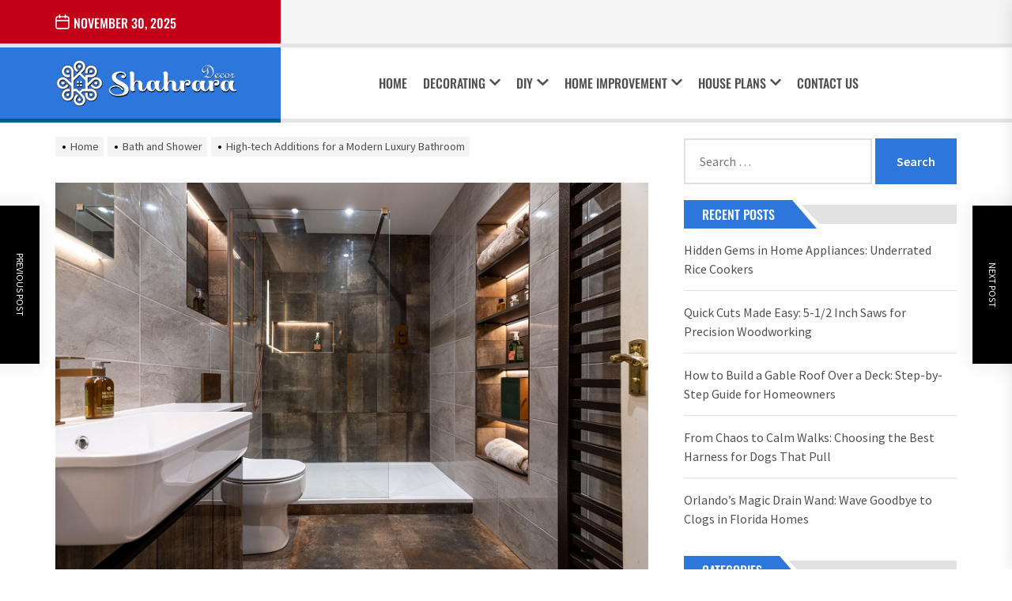

--- FILE ---
content_type: text/html; charset=UTF-8
request_url: https://shahraradecor.com/bath-and-shower/high-tech-additions-for-a-modern-luxury-bathroom/
body_size: 161112
content:
<!DOCTYPE html>
<html class="no-js" lang="en-US">

<head>
    <meta charset="UTF-8">
    <meta name="viewport" content="width=device-width, initial-scale=1" />
    <link rel="profile" href="https://gmpg.org/xfn/11">
    <meta name='robots' content='index, follow, max-image-preview:large, max-snippet:-1, max-video-preview:-1' />
	<style>img:is([sizes="auto" i], [sizes^="auto," i]) { contain-intrinsic-size: 3000px 1500px }</style>
	
	<!-- This site is optimized with the Yoast SEO plugin v26.4 - https://yoast.com/wordpress/plugins/seo/ -->
	<title>High-tech Additions for a Modern Luxury Bathroom - Sharara Decor</title>
	<meta name="description" content="Elevate your bathroom into a modern haven with high-tech additions. Discover how technology enhances your daily routines." />
	<link rel="canonical" href="https://shahraradecor.com/bath-and-shower/high-tech-additions-for-a-modern-luxury-bathroom/" />
	<meta property="og:locale" content="en_US" />
	<meta property="og:type" content="article" />
	<meta property="og:title" content="High-tech Additions for a Modern Luxury Bathroom - Sharara Decor" />
	<meta property="og:description" content="Elevate your bathroom into a modern haven with high-tech additions. Discover how technology enhances your daily routines." />
	<meta property="og:url" content="https://shahraradecor.com/bath-and-shower/high-tech-additions-for-a-modern-luxury-bathroom/" />
	<meta property="og:site_name" content="Sharara Decor" />
	<meta property="article:published_time" content="2023-12-27T11:59:03+00:00" />
	<meta property="og:image" content="https://shahraradecor.com/wp-content/uploads/2023/12/Luxury-Bathroom.jpg" />
	<meta property="og:image:width" content="800" />
	<meta property="og:image:height" content="533" />
	<meta property="og:image:type" content="image/jpeg" />
	<meta name="author" content="Daniel Maynard" />
	<meta name="twitter:card" content="summary_large_image" />
	<meta name="twitter:label1" content="Written by" />
	<meta name="twitter:data1" content="Daniel Maynard" />
	<meta name="twitter:label2" content="Est. reading time" />
	<meta name="twitter:data2" content="4 minutes" />
	<script type="application/ld+json" class="yoast-schema-graph">{"@context":"https://schema.org","@graph":[{"@type":"Article","@id":"https://shahraradecor.com/bath-and-shower/high-tech-additions-for-a-modern-luxury-bathroom/#article","isPartOf":{"@id":"https://shahraradecor.com/bath-and-shower/high-tech-additions-for-a-modern-luxury-bathroom/"},"author":{"name":"Daniel Maynard","@id":"https://shahraradecor.com/#/schema/person/97aee60d9d46614a205ea0a4245d1a9a"},"headline":"High-tech Additions for a Modern Luxury Bathroom","datePublished":"2023-12-27T11:59:03+00:00","mainEntityOfPage":{"@id":"https://shahraradecor.com/bath-and-shower/high-tech-additions-for-a-modern-luxury-bathroom/"},"wordCount":639,"commentCount":0,"publisher":{"@id":"https://shahraradecor.com/#organization"},"image":{"@id":"https://shahraradecor.com/bath-and-shower/high-tech-additions-for-a-modern-luxury-bathroom/#primaryimage"},"thumbnailUrl":"https://shahraradecor.com/wp-content/uploads/2023/12/Luxury-Bathroom.jpg","keywords":["luxury bathroom","luxury bathroom design","modern luxury bathroom design","modern luxury bathroom ideas","modern luxury bathroom vanities","modern luxury bathroom vanity","small modern luxury bathroom design","ultra modern modern luxury bathroom design"],"articleSection":["Bath and Shower"],"inLanguage":"en-US","potentialAction":[{"@type":"CommentAction","name":"Comment","target":["https://shahraradecor.com/bath-and-shower/high-tech-additions-for-a-modern-luxury-bathroom/#respond"]}]},{"@type":"WebPage","@id":"https://shahraradecor.com/bath-and-shower/high-tech-additions-for-a-modern-luxury-bathroom/","url":"https://shahraradecor.com/bath-and-shower/high-tech-additions-for-a-modern-luxury-bathroom/","name":"High-tech Additions for a Modern Luxury Bathroom - Sharara Decor","isPartOf":{"@id":"https://shahraradecor.com/#website"},"primaryImageOfPage":{"@id":"https://shahraradecor.com/bath-and-shower/high-tech-additions-for-a-modern-luxury-bathroom/#primaryimage"},"image":{"@id":"https://shahraradecor.com/bath-and-shower/high-tech-additions-for-a-modern-luxury-bathroom/#primaryimage"},"thumbnailUrl":"https://shahraradecor.com/wp-content/uploads/2023/12/Luxury-Bathroom.jpg","datePublished":"2023-12-27T11:59:03+00:00","description":"Elevate your bathroom into a modern haven with high-tech additions. Discover how technology enhances your daily routines.","breadcrumb":{"@id":"https://shahraradecor.com/bath-and-shower/high-tech-additions-for-a-modern-luxury-bathroom/#breadcrumb"},"inLanguage":"en-US","potentialAction":[{"@type":"ReadAction","target":["https://shahraradecor.com/bath-and-shower/high-tech-additions-for-a-modern-luxury-bathroom/"]}]},{"@type":"ImageObject","inLanguage":"en-US","@id":"https://shahraradecor.com/bath-and-shower/high-tech-additions-for-a-modern-luxury-bathroom/#primaryimage","url":"https://shahraradecor.com/wp-content/uploads/2023/12/Luxury-Bathroom.jpg","contentUrl":"https://shahraradecor.com/wp-content/uploads/2023/12/Luxury-Bathroom.jpg","width":800,"height":533,"caption":"Modern Luxury Bathroom"},{"@type":"BreadcrumbList","@id":"https://shahraradecor.com/bath-and-shower/high-tech-additions-for-a-modern-luxury-bathroom/#breadcrumb","itemListElement":[{"@type":"ListItem","position":1,"name":"Home","item":"https://shahraradecor.com/"},{"@type":"ListItem","position":2,"name":"High-tech Additions for a Modern Luxury Bathroom"}]},{"@type":"WebSite","@id":"https://shahraradecor.com/#website","url":"https://shahraradecor.com/","name":"Sharara Decor","description":"Best Home Decor Ideas","publisher":{"@id":"https://shahraradecor.com/#organization"},"potentialAction":[{"@type":"SearchAction","target":{"@type":"EntryPoint","urlTemplate":"https://shahraradecor.com/?s={search_term_string}"},"query-input":{"@type":"PropertyValueSpecification","valueRequired":true,"valueName":"search_term_string"}}],"inLanguage":"en-US"},{"@type":"Organization","@id":"https://shahraradecor.com/#organization","name":"Sharara Decor","url":"https://shahraradecor.com/","logo":{"@type":"ImageObject","inLanguage":"en-US","@id":"https://shahraradecor.com/#/schema/logo/image/","url":"https://shahraradecor.com/wp-content/uploads/2022/09/shahara-decor-logo-1.png","contentUrl":"https://shahraradecor.com/wp-content/uploads/2022/09/shahara-decor-logo-1.png","width":1128,"height":294,"caption":"Sharara Decor"},"image":{"@id":"https://shahraradecor.com/#/schema/logo/image/"}},{"@type":"Person","@id":"https://shahraradecor.com/#/schema/person/97aee60d9d46614a205ea0a4245d1a9a","name":"Daniel Maynard","image":{"@type":"ImageObject","inLanguage":"en-US","@id":"https://shahraradecor.com/#/schema/person/image/","url":"https://secure.gravatar.com/avatar/01d45c4494ddfcb889cda1bc2ee3157ce962511e334eb78ddfdeacd4f048e08b?s=96&d=mm&r=g","contentUrl":"https://secure.gravatar.com/avatar/01d45c4494ddfcb889cda1bc2ee3157ce962511e334eb78ddfdeacd4f048e08b?s=96&d=mm&r=g","caption":"Daniel Maynard"},"url":"https://shahraradecor.com/author/danial/"}]}</script>
	<!-- / Yoast SEO plugin. -->


<link rel='dns-prefetch' href='//www.googletagmanager.com' />
<link href='https://fonts.gstatic.com' crossorigin rel='preconnect' />
<link rel="alternate" type="application/rss+xml" title="Sharara Decor &raquo; Feed" href="https://shahraradecor.com/feed/" />
<link rel="alternate" type="application/rss+xml" title="Sharara Decor &raquo; Comments Feed" href="https://shahraradecor.com/comments/feed/" />
<link rel="alternate" type="application/rss+xml" title="Sharara Decor &raquo; High-tech Additions for a Modern Luxury Bathroom Comments Feed" href="https://shahraradecor.com/bath-and-shower/high-tech-additions-for-a-modern-luxury-bathroom/feed/" />
<style id='wp-emoji-styles-inline-css'>

	img.wp-smiley, img.emoji {
		display: inline !important;
		border: none !important;
		box-shadow: none !important;
		height: 1em !important;
		width: 1em !important;
		margin: 0 0.07em !important;
		vertical-align: -0.1em !important;
		background: none !important;
		padding: 0 !important;
	}
</style>
<link rel='stylesheet' id='wp-block-library-css' href='https://shahraradecor.com/wp-includes/css/dist/block-library/style.min.css?ver=6.8.3' media='all' />
<style id='classic-theme-styles-inline-css'>
/*! This file is auto-generated */
.wp-block-button__link{color:#fff;background-color:#32373c;border-radius:9999px;box-shadow:none;text-decoration:none;padding:calc(.667em + 2px) calc(1.333em + 2px);font-size:1.125em}.wp-block-file__button{background:#32373c;color:#fff;text-decoration:none}
</style>
<style id='global-styles-inline-css'>
:root{--wp--preset--aspect-ratio--square: 1;--wp--preset--aspect-ratio--4-3: 4/3;--wp--preset--aspect-ratio--3-4: 3/4;--wp--preset--aspect-ratio--3-2: 3/2;--wp--preset--aspect-ratio--2-3: 2/3;--wp--preset--aspect-ratio--16-9: 16/9;--wp--preset--aspect-ratio--9-16: 9/16;--wp--preset--color--black: #000000;--wp--preset--color--cyan-bluish-gray: #abb8c3;--wp--preset--color--white: #ffffff;--wp--preset--color--pale-pink: #f78da7;--wp--preset--color--vivid-red: #cf2e2e;--wp--preset--color--luminous-vivid-orange: #ff6900;--wp--preset--color--luminous-vivid-amber: #fcb900;--wp--preset--color--light-green-cyan: #7bdcb5;--wp--preset--color--vivid-green-cyan: #00d084;--wp--preset--color--pale-cyan-blue: #8ed1fc;--wp--preset--color--vivid-cyan-blue: #0693e3;--wp--preset--color--vivid-purple: #9b51e0;--wp--preset--gradient--vivid-cyan-blue-to-vivid-purple: linear-gradient(135deg,rgba(6,147,227,1) 0%,rgb(155,81,224) 100%);--wp--preset--gradient--light-green-cyan-to-vivid-green-cyan: linear-gradient(135deg,rgb(122,220,180) 0%,rgb(0,208,130) 100%);--wp--preset--gradient--luminous-vivid-amber-to-luminous-vivid-orange: linear-gradient(135deg,rgba(252,185,0,1) 0%,rgba(255,105,0,1) 100%);--wp--preset--gradient--luminous-vivid-orange-to-vivid-red: linear-gradient(135deg,rgba(255,105,0,1) 0%,rgb(207,46,46) 100%);--wp--preset--gradient--very-light-gray-to-cyan-bluish-gray: linear-gradient(135deg,rgb(238,238,238) 0%,rgb(169,184,195) 100%);--wp--preset--gradient--cool-to-warm-spectrum: linear-gradient(135deg,rgb(74,234,220) 0%,rgb(151,120,209) 20%,rgb(207,42,186) 40%,rgb(238,44,130) 60%,rgb(251,105,98) 80%,rgb(254,248,76) 100%);--wp--preset--gradient--blush-light-purple: linear-gradient(135deg,rgb(255,206,236) 0%,rgb(152,150,240) 100%);--wp--preset--gradient--blush-bordeaux: linear-gradient(135deg,rgb(254,205,165) 0%,rgb(254,45,45) 50%,rgb(107,0,62) 100%);--wp--preset--gradient--luminous-dusk: linear-gradient(135deg,rgb(255,203,112) 0%,rgb(199,81,192) 50%,rgb(65,88,208) 100%);--wp--preset--gradient--pale-ocean: linear-gradient(135deg,rgb(255,245,203) 0%,rgb(182,227,212) 50%,rgb(51,167,181) 100%);--wp--preset--gradient--electric-grass: linear-gradient(135deg,rgb(202,248,128) 0%,rgb(113,206,126) 100%);--wp--preset--gradient--midnight: linear-gradient(135deg,rgb(2,3,129) 0%,rgb(40,116,252) 100%);--wp--preset--font-size--small: 13px;--wp--preset--font-size--medium: 20px;--wp--preset--font-size--large: 36px;--wp--preset--font-size--x-large: 42px;--wp--preset--spacing--20: 0.44rem;--wp--preset--spacing--30: 0.67rem;--wp--preset--spacing--40: 1rem;--wp--preset--spacing--50: 1.5rem;--wp--preset--spacing--60: 2.25rem;--wp--preset--spacing--70: 3.38rem;--wp--preset--spacing--80: 5.06rem;--wp--preset--shadow--natural: 6px 6px 9px rgba(0, 0, 0, 0.2);--wp--preset--shadow--deep: 12px 12px 50px rgba(0, 0, 0, 0.4);--wp--preset--shadow--sharp: 6px 6px 0px rgba(0, 0, 0, 0.2);--wp--preset--shadow--outlined: 6px 6px 0px -3px rgba(255, 255, 255, 1), 6px 6px rgba(0, 0, 0, 1);--wp--preset--shadow--crisp: 6px 6px 0px rgba(0, 0, 0, 1);}:where(.is-layout-flex){gap: 0.5em;}:where(.is-layout-grid){gap: 0.5em;}body .is-layout-flex{display: flex;}.is-layout-flex{flex-wrap: wrap;align-items: center;}.is-layout-flex > :is(*, div){margin: 0;}body .is-layout-grid{display: grid;}.is-layout-grid > :is(*, div){margin: 0;}:where(.wp-block-columns.is-layout-flex){gap: 2em;}:where(.wp-block-columns.is-layout-grid){gap: 2em;}:where(.wp-block-post-template.is-layout-flex){gap: 1.25em;}:where(.wp-block-post-template.is-layout-grid){gap: 1.25em;}.has-black-color{color: var(--wp--preset--color--black) !important;}.has-cyan-bluish-gray-color{color: var(--wp--preset--color--cyan-bluish-gray) !important;}.has-white-color{color: var(--wp--preset--color--white) !important;}.has-pale-pink-color{color: var(--wp--preset--color--pale-pink) !important;}.has-vivid-red-color{color: var(--wp--preset--color--vivid-red) !important;}.has-luminous-vivid-orange-color{color: var(--wp--preset--color--luminous-vivid-orange) !important;}.has-luminous-vivid-amber-color{color: var(--wp--preset--color--luminous-vivid-amber) !important;}.has-light-green-cyan-color{color: var(--wp--preset--color--light-green-cyan) !important;}.has-vivid-green-cyan-color{color: var(--wp--preset--color--vivid-green-cyan) !important;}.has-pale-cyan-blue-color{color: var(--wp--preset--color--pale-cyan-blue) !important;}.has-vivid-cyan-blue-color{color: var(--wp--preset--color--vivid-cyan-blue) !important;}.has-vivid-purple-color{color: var(--wp--preset--color--vivid-purple) !important;}.has-black-background-color{background-color: var(--wp--preset--color--black) !important;}.has-cyan-bluish-gray-background-color{background-color: var(--wp--preset--color--cyan-bluish-gray) !important;}.has-white-background-color{background-color: var(--wp--preset--color--white) !important;}.has-pale-pink-background-color{background-color: var(--wp--preset--color--pale-pink) !important;}.has-vivid-red-background-color{background-color: var(--wp--preset--color--vivid-red) !important;}.has-luminous-vivid-orange-background-color{background-color: var(--wp--preset--color--luminous-vivid-orange) !important;}.has-luminous-vivid-amber-background-color{background-color: var(--wp--preset--color--luminous-vivid-amber) !important;}.has-light-green-cyan-background-color{background-color: var(--wp--preset--color--light-green-cyan) !important;}.has-vivid-green-cyan-background-color{background-color: var(--wp--preset--color--vivid-green-cyan) !important;}.has-pale-cyan-blue-background-color{background-color: var(--wp--preset--color--pale-cyan-blue) !important;}.has-vivid-cyan-blue-background-color{background-color: var(--wp--preset--color--vivid-cyan-blue) !important;}.has-vivid-purple-background-color{background-color: var(--wp--preset--color--vivid-purple) !important;}.has-black-border-color{border-color: var(--wp--preset--color--black) !important;}.has-cyan-bluish-gray-border-color{border-color: var(--wp--preset--color--cyan-bluish-gray) !important;}.has-white-border-color{border-color: var(--wp--preset--color--white) !important;}.has-pale-pink-border-color{border-color: var(--wp--preset--color--pale-pink) !important;}.has-vivid-red-border-color{border-color: var(--wp--preset--color--vivid-red) !important;}.has-luminous-vivid-orange-border-color{border-color: var(--wp--preset--color--luminous-vivid-orange) !important;}.has-luminous-vivid-amber-border-color{border-color: var(--wp--preset--color--luminous-vivid-amber) !important;}.has-light-green-cyan-border-color{border-color: var(--wp--preset--color--light-green-cyan) !important;}.has-vivid-green-cyan-border-color{border-color: var(--wp--preset--color--vivid-green-cyan) !important;}.has-pale-cyan-blue-border-color{border-color: var(--wp--preset--color--pale-cyan-blue) !important;}.has-vivid-cyan-blue-border-color{border-color: var(--wp--preset--color--vivid-cyan-blue) !important;}.has-vivid-purple-border-color{border-color: var(--wp--preset--color--vivid-purple) !important;}.has-vivid-cyan-blue-to-vivid-purple-gradient-background{background: var(--wp--preset--gradient--vivid-cyan-blue-to-vivid-purple) !important;}.has-light-green-cyan-to-vivid-green-cyan-gradient-background{background: var(--wp--preset--gradient--light-green-cyan-to-vivid-green-cyan) !important;}.has-luminous-vivid-amber-to-luminous-vivid-orange-gradient-background{background: var(--wp--preset--gradient--luminous-vivid-amber-to-luminous-vivid-orange) !important;}.has-luminous-vivid-orange-to-vivid-red-gradient-background{background: var(--wp--preset--gradient--luminous-vivid-orange-to-vivid-red) !important;}.has-very-light-gray-to-cyan-bluish-gray-gradient-background{background: var(--wp--preset--gradient--very-light-gray-to-cyan-bluish-gray) !important;}.has-cool-to-warm-spectrum-gradient-background{background: var(--wp--preset--gradient--cool-to-warm-spectrum) !important;}.has-blush-light-purple-gradient-background{background: var(--wp--preset--gradient--blush-light-purple) !important;}.has-blush-bordeaux-gradient-background{background: var(--wp--preset--gradient--blush-bordeaux) !important;}.has-luminous-dusk-gradient-background{background: var(--wp--preset--gradient--luminous-dusk) !important;}.has-pale-ocean-gradient-background{background: var(--wp--preset--gradient--pale-ocean) !important;}.has-electric-grass-gradient-background{background: var(--wp--preset--gradient--electric-grass) !important;}.has-midnight-gradient-background{background: var(--wp--preset--gradient--midnight) !important;}.has-small-font-size{font-size: var(--wp--preset--font-size--small) !important;}.has-medium-font-size{font-size: var(--wp--preset--font-size--medium) !important;}.has-large-font-size{font-size: var(--wp--preset--font-size--large) !important;}.has-x-large-font-size{font-size: var(--wp--preset--font-size--x-large) !important;}
:where(.wp-block-post-template.is-layout-flex){gap: 1.25em;}:where(.wp-block-post-template.is-layout-grid){gap: 1.25em;}
:where(.wp-block-columns.is-layout-flex){gap: 2em;}:where(.wp-block-columns.is-layout-grid){gap: 2em;}
:root :where(.wp-block-pullquote){font-size: 1.5em;line-height: 1.6;}
</style>
<link data-minify="1" rel='stylesheet' id='contact-form-7-css' href='https://shahraradecor.com/wp-content/cache/min/1/wp-content/plugins/contact-form-7/includes/css/styles-7f97837c370351df18e6b93e2a99e559.css' media='all' />
<link data-minify="1" rel='stylesheet' id='cookie-law-info-css' href='https://shahraradecor.com/wp-content/cache/min/1/wp-content/plugins/cookie-law-info/legacy/public/css/cookie-law-info-public-74ff60a00ddcdd2e1470103777ab38c8.css' media='all' />
<link data-minify="1" rel='stylesheet' id='cookie-law-info-gdpr-css' href='https://shahraradecor.com/wp-content/cache/min/1/wp-content/plugins/cookie-law-info/legacy/public/css/cookie-law-info-gdpr-8d5182bdfa96da57e96083d03aac4359.css' media='all' />
<link rel='stylesheet' id='ez-toc-css' href='https://shahraradecor.com/wp-content/plugins/easy-table-of-contents/assets/css/screen.min.css?ver=2.0.77' media='all' />
<style id='ez-toc-inline-css'>
div#ez-toc-container .ez-toc-title {font-size: 120%;}div#ez-toc-container .ez-toc-title {font-weight: 500;}div#ez-toc-container ul li , div#ez-toc-container ul li a {font-size: 95%;}div#ez-toc-container ul li , div#ez-toc-container ul li a {font-weight: 500;}div#ez-toc-container nav ul ul li {font-size: 90%;}.ez-toc-box-title {font-weight: bold; margin-bottom: 10px; text-align: center; text-transform: uppercase; letter-spacing: 1px; color: #666; padding-bottom: 5px;position:absolute;top:-4%;left:5%;background-color: inherit;transition: top 0.3s ease;}.ez-toc-box-title.toc-closed {top:-25%;}
.ez-toc-container-direction {direction: ltr;}.ez-toc-counter ul{counter-reset: item ;}.ez-toc-counter nav ul li a::before {content: counters(item, '.', decimal) '. ';display: inline-block;counter-increment: item;flex-grow: 0;flex-shrink: 0;margin-right: .2em; float: left; }.ez-toc-widget-direction {direction: ltr;}.ez-toc-widget-container ul{counter-reset: item ;}.ez-toc-widget-container nav ul li a::before {content: counters(item, '.', decimal) '. ';display: inline-block;counter-increment: item;flex-grow: 0;flex-shrink: 0;margin-right: .2em; float: left; }
</style>
<link data-minify="1" rel='stylesheet' id='coverage-google-fonts-css' href='https://shahraradecor.com/wp-content/cache/min/1/wp-content/fonts/d064a46f011b021a63bdac1a6ddab291-559e74a5721242464d1f3280fbb6546d.css' media='all' />
<link data-minify="1" rel='stylesheet' id='magnific-popup-css' href='https://shahraradecor.com/wp-content/cache/min/1/wp-content/themes/coverage/assets/lib/magnific-popup/magnific-popup-0308abf3bd014000eb98471f0bab7cd2.css' media='all' />
<link rel='stylesheet' id='slick-css' href='https://shahraradecor.com/wp-content/themes/coverage/assets/lib/slick/css/slick.min.css?ver=6.8.3' media='all' />
<link data-minify="1" rel='stylesheet' id='coverage-style-css' href='https://shahraradecor.com/wp-content/cache/min/1/wp-content/themes/coverage/style-ba4d6ddd6737419373071c995166aaa0.css' media='all' />
<link data-minify="1" rel='stylesheet' id='booster-extension-social-icons-css' href='https://shahraradecor.com/wp-content/cache/min/1/wp-content/plugins/booster-extension/assets/css/social-icons.min-8a564bd26d1f3be3b594c75018831352.css' media='all' />
<link data-minify="1" rel='stylesheet' id='booster-extension-style-css' href='https://shahraradecor.com/wp-content/cache/min/1/wp-content/plugins/booster-extension/assets/css/style-d8fbddc42a2add7de9779daf1ee8c589.css' media='all' />
<script src="https://shahraradecor.com/wp-includes/js/jquery/jquery.min.js?ver=3.7.1" id="jquery-core-js"></script>
<script src="https://shahraradecor.com/wp-includes/js/jquery/jquery-migrate.min.js?ver=3.4.1" id="jquery-migrate-js"></script>
<script data-rocketlazyloadscript='[data-uri]' id="cookie-law-info-js-extra"></script>
<script data-rocketlazyloadscript='https://shahraradecor.com/wp-content/plugins/cookie-law-info/legacy/public/js/cookie-law-info-public.js?ver=3.3.6'  id="cookie-law-info-js"></script>

<!-- Google tag (gtag.js) snippet added by Site Kit -->
<!-- Google Analytics snippet added by Site Kit -->
<script data-rocketlazyloadscript='https://www.googletagmanager.com/gtag/js?id=GT-5TN9LTZ'  id="google_gtagjs-js" async></script>
<script data-rocketlazyloadscript='[data-uri]' id="google_gtagjs-js-after"></script>
<link rel="https://api.w.org/" href="https://shahraradecor.com/wp-json/" /><link rel="alternate" title="JSON" type="application/json" href="https://shahraradecor.com/wp-json/wp/v2/posts/2777" /><link rel="EditURI" type="application/rsd+xml" title="RSD" href="https://shahraradecor.com/xmlrpc.php?rsd" />
<meta name="generator" content="WordPress 6.8.3" />
<link rel='shortlink' href='https://shahraradecor.com/?p=2777' />
<link rel="alternate" title="oEmbed (JSON)" type="application/json+oembed" href="https://shahraradecor.com/wp-json/oembed/1.0/embed?url=https%3A%2F%2Fshahraradecor.com%2Fbath-and-shower%2Fhigh-tech-additions-for-a-modern-luxury-bathroom%2F" />
<link rel="alternate" title="oEmbed (XML)" type="text/xml+oembed" href="https://shahraradecor.com/wp-json/oembed/1.0/embed?url=https%3A%2F%2Fshahraradecor.com%2Fbath-and-shower%2Fhigh-tech-additions-for-a-modern-luxury-bathroom%2F&#038;format=xml" />
<meta name="generator" content="Site Kit by Google 1.166.0" /><meta name="google-site-verification" content="PFUNdiNctWnhtvu8jm75n5eedm8Qwp51knjQ_EBXMXo" />
<meta name="icopify-verification" content="ownoyc148142251b14e835346575538e41b15">
<meta name="publication-media-verification" content="df352ed8da844306a28368ca902548f1">
		<script>document.documentElement.className = document.documentElement.className.replace( 'no-js', 'js' );</script>
	
		<style type="text/css">
			.site-title,
		.site-description {
			position: absolute;
			clip: rect(1px, 1px, 1px, 1px);
		}
		</style>
	<link rel="icon" href="https://shahraradecor.com/wp-content/uploads/2022/09/cropped-shahara-decor-favicon-32x32.png" sizes="32x32" />
<link rel="icon" href="https://shahraradecor.com/wp-content/uploads/2022/09/cropped-shahara-decor-favicon-192x192.png" sizes="192x192" />
<link rel="apple-touch-icon" href="https://shahraradecor.com/wp-content/uploads/2022/09/cropped-shahara-decor-favicon-180x180.png" />
<meta name="msapplication-TileImage" content="https://shahraradecor.com/wp-content/uploads/2022/09/cropped-shahara-decor-favicon-270x270.png" />
<style type='text/css' media='all'>
    
            #theme-block-2 {
            background-color: #f5f5f5;
            }

            #theme-block-2 .block-title-wrapper .block-title::after{
            border-left-color: #f5f5f5;
            }

            
            #theme-block-4 {
            background-color: #f5f5f5;
            }

            #theme-block-4 .block-title-wrapper .block-title::after{
            border-left-color: #f5f5f5;
            }

            
            #theme-block-6 {
            background-color: #161617;
            }

            #theme-block-6 .block-title-wrapper .block-title::after{
            border-left-color: #161617;
            }

            
    </style><noscript><style id="rocket-lazyload-nojs-css">.rll-youtube-player, [data-lazy-src]{display:none !important;}</style></noscript></head>

<body data-rsssl=1 class="wp-singular post-template-default single single-post postid-2777 single-format-standard wp-custom-logo wp-theme-coverage booster-extension right-sidebar twp-single-default">



<div id="page" class="hfeed site">
<a class="skip-link screen-reader-text" href="#content">Skip to the content</a>




<header id="site-header" class="theme-header header-overlay-enabled" role="banner">
    <div class="theme-topbar">
       <div class="wrapper">
           <div class="column-row column-row-collapse">
               <div class="column column-3 topbar-area-bg">
                   <div class="theme-topbar-date">
                       <span class="topbar-date-icon"><svg class="svg-icon" aria-hidden="true" role="img" focusable="false" xmlns="http://www.w3.org/2000/svg" width="20" height="20" viewBox="0 0 20 20"><path fill="currentColor" d="M4.60069444,4.09375 L3.25,4.09375 C2.47334957,4.09375 1.84375,4.72334957 1.84375,5.5 L1.84375,7.26736111 L16.15625,7.26736111 L16.15625,5.5 C16.15625,4.72334957 15.5266504,4.09375 14.75,4.09375 L13.3993056,4.09375 L13.3993056,4.55555556 C13.3993056,5.02154581 13.0215458,5.39930556 12.5555556,5.39930556 C12.0895653,5.39930556 11.7118056,5.02154581 11.7118056,4.55555556 L11.7118056,4.09375 L6.28819444,4.09375 L6.28819444,4.55555556 C6.28819444,5.02154581 5.9104347,5.39930556 5.44444444,5.39930556 C4.97845419,5.39930556 4.60069444,5.02154581 4.60069444,4.55555556 L4.60069444,4.09375 Z M6.28819444,2.40625 L11.7118056,2.40625 L11.7118056,1 C11.7118056,0.534009742 12.0895653,0.15625 12.5555556,0.15625 C13.0215458,0.15625 13.3993056,0.534009742 13.3993056,1 L13.3993056,2.40625 L14.75,2.40625 C16.4586309,2.40625 17.84375,3.79136906 17.84375,5.5 L17.84375,15.875 C17.84375,17.5836309 16.4586309,18.96875 14.75,18.96875 L3.25,18.96875 C1.54136906,18.96875 0.15625,17.5836309 0.15625,15.875 L0.15625,5.5 C0.15625,3.79136906 1.54136906,2.40625 3.25,2.40625 L4.60069444,2.40625 L4.60069444,1 C4.60069444,0.534009742 4.97845419,0.15625 5.44444444,0.15625 C5.9104347,0.15625 6.28819444,0.534009742 6.28819444,1 L6.28819444,2.40625 Z M1.84375,8.95486111 L1.84375,15.875 C1.84375,16.6516504 2.47334957,17.28125 3.25,17.28125 L14.75,17.28125 C15.5266504,17.28125 16.15625,16.6516504 16.15625,15.875 L16.15625,8.95486111 L1.84375,8.95486111 Z" /></svg></span>
                       <span class="topbar-date-label">November 30, 2025</span>
                   </div>
               </div>
               <div class="column column-5">
               </div>
               <div class="column column-4">
                                  </div>
           </div>
       </div>
    </div>
    <div class="header-navbar  "  >
        <div class="wrapper header-wrapper">
            <div class="header-item header-item-left">
                <div class="header-titles">
                    <div class="site-logo site-branding"><a href="https://shahraradecor.com/" class="custom-logo-link" rel="home"><img width="1128" height="294" src="data:image/svg+xml,%3Csvg%20xmlns='http://www.w3.org/2000/svg'%20viewBox='0%200%201128%20294'%3E%3C/svg%3E" class="custom-logo" alt="Sharara Decor" decoding="async" fetchpriority="high" data-lazy-srcset="https://shahraradecor.com/wp-content/uploads/2022/09/shahara-decor-logo-1.png 1128w, https://shahraradecor.com/wp-content/uploads/2022/09/shahara-decor-logo-1-300x78.png 300w, https://shahraradecor.com/wp-content/uploads/2022/09/shahara-decor-logo-1-1024x267.png 1024w, https://shahraradecor.com/wp-content/uploads/2022/09/shahara-decor-logo-1-768x200.png 768w" data-lazy-sizes="(max-width: 1128px) 100vw, 1128px" data-lazy-src="https://shahraradecor.com/wp-content/uploads/2022/09/shahara-decor-logo-1.png" /><noscript><img width="1128" height="294" src="https://shahraradecor.com/wp-content/uploads/2022/09/shahara-decor-logo-1.png" class="custom-logo" alt="Sharara Decor" decoding="async" fetchpriority="high" srcset="https://shahraradecor.com/wp-content/uploads/2022/09/shahara-decor-logo-1.png 1128w, https://shahraradecor.com/wp-content/uploads/2022/09/shahara-decor-logo-1-300x78.png 300w, https://shahraradecor.com/wp-content/uploads/2022/09/shahara-decor-logo-1-1024x267.png 1024w, https://shahraradecor.com/wp-content/uploads/2022/09/shahara-decor-logo-1-768x200.png 768w" sizes="(max-width: 1128px) 100vw, 1128px" /></noscript></a><span class="screen-reader-text">Sharara Decor</span><h1 class="site-title">Sharara Decor</h1></div><div class="site-description"><span>Best Home Decor Ideas</span></div><!-- .site-description -->                </div>

            </div>

            <div class="header-item header-item-center">
                <div class="site-navigation">
                    <nav class="primary-menu-wrapper" aria-label="Horizontal" role="navigation">
                        <ul class="primary-menu theme-menu">
                            <li id=menu-item-101 class="menu-item menu-item-type-custom menu-item-object-custom menu-item-home menu-item-101"><a href="https://shahraradecor.com/">Home</a></li><li id=menu-item-107 class="menu-item menu-item-type-taxonomy menu-item-object-category menu-item-has-children dropdown menu-item-107"><a href="https://shahraradecor.com/category/decorating/">Decorating<span class="icon"><svg class="svg-icon" aria-hidden="true" role="img" focusable="false" xmlns="http://www.w3.org/2000/svg" width="22px" height="25px" viewBox="0 0 22 25"><path fill="currentColor" d="M 10.167969 18.625 L 0.621094 9.136719 C 0.164062 8.679688 0.164062 7.9375 0.621094 7.480469 L 1.734375 6.375 C 2.195312 5.917969 2.941406 5.914062 3.402344 6.371094 L 11 13.890625 L 18.597656 6.371094 C 19.058594 5.914062 19.804688 5.917969 20.265625 6.375 L 21.378906 7.480469 C 21.835938 7.9375 21.835938 8.679688 21.378906 9.136719 L 11.832031 18.625 C 11.375 19.085938 10.625 19.085938 10.167969 18.625 Z M 10.167969 18.625 " /></svg></span></a>
<ul class="dropdown-menu depth_0" >
	<li id=menu-item-103 class="menu-item menu-item-type-taxonomy menu-item-object-category current-post-ancestor current-menu-parent current-post-parent menu-item-103"><a href="https://shahraradecor.com/category/bath-and-shower/">Bath and Shower</a></li>	<li id=menu-item-104 class="menu-item menu-item-type-taxonomy menu-item-object-category menu-item-104"><a href="https://shahraradecor.com/category/bedroom/">Bedroom</a></li>	<li id=menu-item-109 class="menu-item menu-item-type-taxonomy menu-item-object-category menu-item-109"><a href="https://shahraradecor.com/category/exterior-design/">Exterior Design</a></li>	<li id=menu-item-110 class="menu-item menu-item-type-taxonomy menu-item-object-category menu-item-110"><a href="https://shahraradecor.com/category/furniture/">Furniture</a></li>	<li id=menu-item-116 class="menu-item menu-item-type-taxonomy menu-item-object-category menu-item-116"><a href="https://shahraradecor.com/category/interior-design/">Interior Design</a></li>	<li id=menu-item-118 class="menu-item menu-item-type-taxonomy menu-item-object-category menu-item-118"><a href="https://shahraradecor.com/category/painting/">Painting</a></li>	<li id=menu-item-117 class="menu-item menu-item-type-taxonomy menu-item-object-category menu-item-117"><a href="https://shahraradecor.com/category/kitchen/">Kitchen</a></li></ul></li><li id=menu-item-108 class="menu-item menu-item-type-taxonomy menu-item-object-category menu-item-has-children dropdown menu-item-108"><a href="https://shahraradecor.com/category/diy/">DIY<span class="icon"><svg class="svg-icon" aria-hidden="true" role="img" focusable="false" xmlns="http://www.w3.org/2000/svg" width="22px" height="25px" viewBox="0 0 22 25"><path fill="currentColor" d="M 10.167969 18.625 L 0.621094 9.136719 C 0.164062 8.679688 0.164062 7.9375 0.621094 7.480469 L 1.734375 6.375 C 2.195312 5.917969 2.941406 5.914062 3.402344 6.371094 L 11 13.890625 L 18.597656 6.371094 C 19.058594 5.914062 19.804688 5.917969 20.265625 6.375 L 21.378906 7.480469 C 21.835938 7.9375 21.835938 8.679688 21.378906 9.136719 L 11.832031 18.625 C 11.375 19.085938 10.625 19.085938 10.167969 18.625 Z M 10.167969 18.625 " /></svg></span></a>
<ul class="dropdown-menu depth_0" >
	<li id=menu-item-111 class="menu-item menu-item-type-taxonomy menu-item-object-category menu-item-111"><a href="https://shahraradecor.com/category/gardening/">Gardening</a></li>	<li id=menu-item-105 class="menu-item menu-item-type-taxonomy menu-item-object-category menu-item-105"><a href="https://shahraradecor.com/category/cleaning/">Cleaning</a></li></ul></li><li id=menu-item-113 class="menu-item menu-item-type-taxonomy menu-item-object-category menu-item-has-children dropdown menu-item-113"><a href="https://shahraradecor.com/category/home-improvement/">Home Improvement<span class="icon"><svg class="svg-icon" aria-hidden="true" role="img" focusable="false" xmlns="http://www.w3.org/2000/svg" width="22px" height="25px" viewBox="0 0 22 25"><path fill="currentColor" d="M 10.167969 18.625 L 0.621094 9.136719 C 0.164062 8.679688 0.164062 7.9375 0.621094 7.480469 L 1.734375 6.375 C 2.195312 5.917969 2.941406 5.914062 3.402344 6.371094 L 11 13.890625 L 18.597656 6.371094 C 19.058594 5.914062 19.804688 5.917969 20.265625 6.375 L 21.378906 7.480469 C 21.835938 7.9375 21.835938 8.679688 21.378906 9.136719 L 11.832031 18.625 C 11.375 19.085938 10.625 19.085938 10.167969 18.625 Z M 10.167969 18.625 " /></svg></span></a>
<ul class="dropdown-menu depth_0" >
	<li id=menu-item-102 class="menu-item menu-item-type-taxonomy menu-item-object-category menu-item-102"><a href="https://shahraradecor.com/category/air-conditioning-and-heating/">Air Conditioning And Heating</a></li>	<li id=menu-item-114 class="menu-item menu-item-type-taxonomy menu-item-object-category menu-item-114"><a href="https://shahraradecor.com/category/home-security/">Home Security</a></li></ul></li><li id=menu-item-115 class="menu-item menu-item-type-taxonomy menu-item-object-category menu-item-has-children dropdown menu-item-115"><a href="https://shahraradecor.com/category/house-plans/">House Plans<span class="icon"><svg class="svg-icon" aria-hidden="true" role="img" focusable="false" xmlns="http://www.w3.org/2000/svg" width="22px" height="25px" viewBox="0 0 22 25"><path fill="currentColor" d="M 10.167969 18.625 L 0.621094 9.136719 C 0.164062 8.679688 0.164062 7.9375 0.621094 7.480469 L 1.734375 6.375 C 2.195312 5.917969 2.941406 5.914062 3.402344 6.371094 L 11 13.890625 L 18.597656 6.371094 C 19.058594 5.914062 19.804688 5.917969 20.265625 6.375 L 21.378906 7.480469 C 21.835938 7.9375 21.835938 8.679688 21.378906 9.136719 L 11.832031 18.625 C 11.375 19.085938 10.625 19.085938 10.167969 18.625 Z M 10.167969 18.625 " /></svg></span></a>
<ul class="dropdown-menu depth_0" >
	<li id=menu-item-119 class="menu-item menu-item-type-taxonomy menu-item-object-category menu-item-119"><a href="https://shahraradecor.com/category/plumbing/">Plumbing</a></li>	<li id=menu-item-121 class="menu-item menu-item-type-taxonomy menu-item-object-category menu-item-121"><a href="https://shahraradecor.com/category/roofing/">Roofing</a></li>	<li id=menu-item-122 class="menu-item menu-item-type-taxonomy menu-item-object-category menu-item-122"><a href="https://shahraradecor.com/category/windows/">Windows</a></li>	<li id=menu-item-106 class="menu-item menu-item-type-taxonomy menu-item-object-category menu-item-106"><a href="https://shahraradecor.com/category/construction/">Construction</a></li>	<li id=menu-item-112 class="menu-item menu-item-type-taxonomy menu-item-object-category menu-item-112"><a href="https://shahraradecor.com/category/green-living/">Green Living</a></li></ul></li><li id=menu-item-2153 class="menu-item menu-item-type-post_type menu-item-object-page menu-item-2153"><a href="https://shahraradecor.com/contact-us/">Contact Us</a></li>                        </ul>
                    </nav>

                </div>
            </div>

            <div class="header-item header-item-right">
                        <div class="navbar-controls ">
            
            <button type="button" class="navbar-control navbar-control-offcanvas hide-no-js">
                <span class="navbar-control-trigger" tabindex="-1"><svg class="svg-icon" aria-hidden="true" role="img" focusable="false" xmlns="http://www.w3.org/2000/svg" width="20" height="20" viewBox="0 0 20 20"><path fill="currentColor" d="M1 3v2h18V3zm0 8h18V9H1zm0 6h18v-2H1z" /></svg></span>
            </button>

        </div>

                </div>
        </div>
    </div>

</header>


<div class="site-content-extras">
    </div>

<div class="header-avs-area">
    </div>

<div id="content" class="site-content">
    <div class="singular-main-block">
        <div class="wrapper">
            <div class="column-row">

                <div id="primary" class="content-area">
                    <main id="main" class="site-main " role="main">

                        <div class="entry-breadcrumb"><nav role="navigation" aria-label="Breadcrumbs" class="breadcrumb-trail breadcrumbs" itemprop="breadcrumb"><ul class="trail-items" itemscope itemtype="http://schema.org/BreadcrumbList"><meta name="numberOfItems" content="3" /><meta name="itemListOrder" content="Ascending" /><li itemprop="itemListElement" itemscope itemtype="http://schema.org/ListItem" class="trail-item trail-begin"><a href="https://shahraradecor.com/" rel="home" itemprop="item"><span itemprop="name">Home</span></a><meta itemprop="position" content="1" /></li><li itemprop="itemListElement" itemscope itemtype="http://schema.org/ListItem" class="trail-item"><a href="https://shahraradecor.com/category/bath-and-shower/" itemprop="item"><span itemprop="name">Bath and Shower</span></a><meta itemprop="position" content="2" /></li><li itemprop="itemListElement" itemscope itemtype="http://schema.org/ListItem" class="trail-item trail-end"><a href="https://shahraradecor.com/bath-and-shower/high-tech-additions-for-a-modern-luxury-bathroom/" itemprop="item"><span itemprop="name">High-tech Additions for a Modern Luxury Bathroom</span></a><meta itemprop="position" content="3" /></li></ul></nav>
        </div>
                            <div class="article-wraper single-layout  single-layout-default">

                                
<article id="post-2777" class="post-2777 post type-post status-publish format-standard has-post-thumbnail hentry category-bath-and-shower tag-luxury-bathroom tag-luxury-bathroom-design tag-modern-luxury-bathroom-design tag-modern-luxury-bathroom-ideas tag-modern-luxury-bathroom-vanities tag-modern-luxury-bathroom-vanity tag-small-modern-luxury-bathroom-design tag-ultra-modern-modern-luxury-bathroom-design"> 

	
		<div class="post-thumbnail">

			                <img width="800" height="533" src="data:image/svg+xml,%3Csvg%20xmlns='http://www.w3.org/2000/svg'%20viewBox='0%200%20800%20533'%3E%3C/svg%3E" class="attachment-post-thumbnail size-post-thumbnail wp-post-image" alt="Modern Luxury Bathroom" decoding="async" data-lazy-srcset="https://shahraradecor.com/wp-content/uploads/2023/12/Luxury-Bathroom.jpg 800w, https://shahraradecor.com/wp-content/uploads/2023/12/Luxury-Bathroom-300x200.jpg 300w, https://shahraradecor.com/wp-content/uploads/2023/12/Luxury-Bathroom-768x512.jpg 768w" data-lazy-sizes="(max-width: 800px) 100vw, 800px" data-lazy-src="https://shahraradecor.com/wp-content/uploads/2023/12/Luxury-Bathroom.jpg" /><noscript><img width="800" height="533" src="https://shahraradecor.com/wp-content/uploads/2023/12/Luxury-Bathroom.jpg" class="attachment-post-thumbnail size-post-thumbnail wp-post-image" alt="Modern Luxury Bathroom" decoding="async" srcset="https://shahraradecor.com/wp-content/uploads/2023/12/Luxury-Bathroom.jpg 800w, https://shahraradecor.com/wp-content/uploads/2023/12/Luxury-Bathroom-300x200.jpg 300w, https://shahraradecor.com/wp-content/uploads/2023/12/Luxury-Bathroom-768x512.jpg 768w" sizes="(max-width: 800px) 100vw, 800px" /></noscript>        			
		</div>

	
		<header class="entry-header">

			
				<div class="entry-meta">

					<div class="entry-meta-item entry-meta-categories">
                            <a  href="https://shahraradecor.com/category/bath-and-shower/" rel="category tag">
                                Bath and Shower                            </a>

                        </div>
				</div>

			
			<h1 class="entry-title entry-title-large">

	            High-tech Additions for a Modern Luxury Bathroom
	        </h1>

		</header>

	
		<div class="entry-meta">

			<div class="entry-meta-left"><div class="entry-meta-item entry-meta-avatar"> <img alt='' src="data:image/svg+xml,%3Csvg%20xmlns='http://www.w3.org/2000/svg'%20viewBox='0%200%2096%2096'%3E%3C/svg%3E" class='avatar avatar-96 photo' height='96' width='96' data-lazy-src="https://secure.gravatar.com/avatar/01d45c4494ddfcb889cda1bc2ee3157ce962511e334eb78ddfdeacd4f048e08b?s=96&#038;d=mm&#038;r=g" /><noscript><img alt='' src='https://secure.gravatar.com/avatar/01d45c4494ddfcb889cda1bc2ee3157ce962511e334eb78ddfdeacd4f048e08b?s=96&#038;d=mm&#038;r=g' class='avatar avatar-96 photo' height='96' width='96' /></noscript></div></div><div class="entry-meta-right"><div class="entry-meta-item entry-meta-byline"> <a class="url fn n" href="https://shahraradecor.com/author/danial/">Daniel Maynard</a></div><div class="entry-meta-item entry-meta-date"><a href="https://shahraradecor.com/2023/12/27/" rel="bookmark"><time class="entry-date published updated" datetime="2023-12-27T11:59:03+00:00">December 27, 2023</time></a></div></div>
		</div>

		
	<div class="post-content-wrap">

		
			<div class="post-content-share">
				

		<div class=" twp-social-share  booster-clear">

						    <header class="twp-plugin-title twp-share-title">
			        <h2>Share</h2>
			    </header>
			
		    <div class="twp-share-container">
				<div class="twp-social-icons twp-social-facebook">										<a class="twp-icon-holder" rel="nofollow"  onclick="twp_be_popup_new_window( event,'https://www.facebook.com/sharer/sharer.php?u=https://shahraradecor.com/bath-and-shower/high-tech-additions-for-a-modern-luxury-bathroom/'); "  href="https://www.facebook.com/sharer/sharer.php?u=https://shahraradecor.com/bath-and-shower/high-tech-additions-for-a-modern-luxury-bathroom/" >
			                                <span class="twp-social-count"><span class="booster-svg-icon"><svg class="booster-svg" aria-hidden="true" role="img" focusable="false" viewBox="0 0 24 24" xmlns="http://www.w3.org/2000/svg" width="24" height="24"><path fill="currentColor" d="M 23.25 9 L 15 9 L 15 0.75 C 15 0.335938 14.664062 0 14.25 0 L 9.75 0 C 9.335938 0 9 0.335938 9 0.75 L 9 9 L 0.75 9 C 0.335938 9 0 9.335938 0 9.75 L 0 14.25 C 0 14.664062 0.335938 15 0.75 15 L 9 15 L 9 23.25 C 9 23.664062 9.335938 24 9.75 24 L 14.25 24 C 14.664062 24 15 23.664062 15 23.25 L 15 15 L 23.25 15 C 23.664062 15 24 14.664062 24 14.25 L 24 9.75 C 24 9.335938 23.664062 9 23.25 9 Z M 23.25 9" /></svg></span></span>												<span class="twp-share-media">

													<span class="twp-share-label">
                                                        <span class="booster-svg-icon"><svg class="booster-svg" aria-hidden="true" role="img" focusable="false" viewBox="0 0 24 24" xmlns="http://www.w3.org/2000/svg" width="24" height="24"><path fill="currentColor" d="M22.675 0h-21.35c-.732 0-1.325.593-1.325 1.325v21.351c0 .731.593 1.324 1.325 1.324h11.495v-9.294h-3.128v-3.622h3.128v-2.671c0-3.1 1.893-4.788 4.659-4.788 1.325 0 2.463.099 2.795.143v3.24l-1.918.001c-1.504 0-1.795.715-1.795 1.763v2.313h3.587l-.467 3.622h-3.12v9.293h6.116c.73 0 1.323-.593 1.323-1.325v-21.35c0-.732-.593-1.325-1.325-1.325z" /></svg></span>
				                                        <span class="twp-label-title">
				                                            Facebook				                                        </span>
				                                    </span>
												</span>
																					</a>
									</div><div class="twp-social-icons twp-social-twitter">										<a class="twp-icon-holder" rel="nofollow"  onclick="twp_be_popup_new_window( event,'https://twitter.com/intent/tweet?text=High-tech%20Additions%20for%20a%20Modern%20Luxury%20Bathroom&#038;url=https://shahraradecor.com/bath-and-shower/high-tech-additions-for-a-modern-luxury-bathroom/'); "  href="https://twitter.com/intent/tweet?text=High-tech%20Additions%20for%20a%20Modern%20Luxury%20Bathroom&#038;url=https://shahraradecor.com/bath-and-shower/high-tech-additions-for-a-modern-luxury-bathroom/" >
			                                <span class="twp-social-count"><span class="booster-svg-icon"><svg class="booster-svg" aria-hidden="true" role="img" focusable="false" viewBox="0 0 24 24" xmlns="http://www.w3.org/2000/svg" width="24" height="24"><path fill="currentColor" d="M 23.25 9 L 15 9 L 15 0.75 C 15 0.335938 14.664062 0 14.25 0 L 9.75 0 C 9.335938 0 9 0.335938 9 0.75 L 9 9 L 0.75 9 C 0.335938 9 0 9.335938 0 9.75 L 0 14.25 C 0 14.664062 0.335938 15 0.75 15 L 9 15 L 9 23.25 C 9 23.664062 9.335938 24 9.75 24 L 14.25 24 C 14.664062 24 15 23.664062 15 23.25 L 15 15 L 23.25 15 C 23.664062 15 24 14.664062 24 14.25 L 24 9.75 C 24 9.335938 23.664062 9 23.25 9 Z M 23.25 9" /></svg></span></span>												<span class="twp-share-media">
													<span class="twp-share-label">
                                                        <span class="booster-svg-icon"><svg class="booster-svg" aria-hidden="true" role="img" focusable="false" viewBox="0 0 24 24" xmlns="http://www.w3.org/2000/svg" width="24" height="24"><path fill="currentColor" d="M18.244 2.25h3.308l-7.227 8.26 8.502 11.24H16.17l-5.214-6.817L4.99 21.75H1.68l7.73-8.835L1.254 2.25H8.08l4.713 6.231zm-1.161 17.52h1.833L7.084 4.126H5.117z"></path></svg></span>
				                                        <span class="twp-label-title">
				                                            Twitter				                                        </span>
												    </span>
												</span>
																					</a>
									</div><div class="twp-social-icons twp-social-pinterest">										<a class="twp-icon-holder" rel="nofollow" href="javascript:twp_be_pinterest()">
											<span class="twp-social-count"><span class="booster-svg-icon"><svg class="booster-svg" aria-hidden="true" role="img" focusable="false" viewBox="0 0 24 24" xmlns="http://www.w3.org/2000/svg" width="24" height="24"><path fill="currentColor" d="M 23.25 9 L 15 9 L 15 0.75 C 15 0.335938 14.664062 0 14.25 0 L 9.75 0 C 9.335938 0 9 0.335938 9 0.75 L 9 9 L 0.75 9 C 0.335938 9 0 9.335938 0 9.75 L 0 14.25 C 0 14.664062 0.335938 15 0.75 15 L 9 15 L 9 23.25 C 9 23.664062 9.335938 24 9.75 24 L 14.25 24 C 14.664062 24 15 23.664062 15 23.25 L 15 15 L 23.25 15 C 23.664062 15 24 14.664062 24 14.25 L 24 9.75 C 24 9.335938 23.664062 9 23.25 9 Z M 23.25 9" /></svg></span></span>				                                <span class="twp-share-media">
													<span class="twp-share-label">
                                                        <span class="booster-svg-icon"><svg class="booster-svg" aria-hidden="true" role="img" focusable="false" viewBox="0 0 24 24" xmlns="http://www.w3.org/2000/svg" width="24" height="24"><path fill="currentColor" d="M12.289,2C6.617,2,3.606,5.648,3.606,9.622c0,1.846,1.025,4.146,2.666,4.878c0.25,0.111,0.381,0.063,0.439-0.169 c0.044-0.175,0.267-1.029,0.365-1.428c0.032-0.128,0.017-0.237-0.091-0.362C6.445,11.911,6.01,10.75,6.01,9.668 c0-2.777,2.194-5.464,5.933-5.464c3.23,0,5.49,2.108,5.49,5.122c0,3.407-1.794,5.768-4.13,5.768c-1.291,0-2.257-1.021-1.948-2.277 c0.372-1.495,1.089-3.112,1.089-4.191c0-0.967-0.542-1.775-1.663-1.775c-1.319,0-2.379,1.309-2.379,3.059 c0,1.115,0.394,1.869,0.394,1.869s-1.302,5.279-1.54,6.261c-0.405,1.666,0.053,4.368,0.094,4.604 c0.021,0.126,0.167,0.169,0.25,0.063c0.129-0.165,1.699-2.419,2.142-4.051c0.158-0.59,0.817-2.995,0.817-2.995 c0.43,0.784,1.681,1.446,3.013,1.446c3.963,0,6.822-3.494,6.822-7.833C20.394,5.112,16.849,2,12.289,2"></path></svg></span>
				                                        <span class="twp-label-title">
				                                            Pinterest				                                        </span>
				                                    </span>
												</span>
																					</a>
									</div><div class="twp-social-icons twp-social-linkedin">										<a class="twp-icon-holder" rel="nofollow"  onclick="twp_be_popup_new_window( event,'http://www.linkedin.com/shareArticle?mini=true&#038;title=High-tech%20Additions%20for%20a%20Modern%20Luxury%20Bathroom&#038;url=http://opensharecount.com/count.json?url=https://shahraradecor.com/bath-and-shower/high-tech-additions-for-a-modern-luxury-bathroom/'); "  href="http://www.linkedin.com/shareArticle?mini=true&#038;title=High-tech%20Additions%20for%20a%20Modern%20Luxury%20Bathroom&#038;url=http://opensharecount.com/count.json?url=https://shahraradecor.com/bath-and-shower/high-tech-additions-for-a-modern-luxury-bathroom/" >
																							<span class="twp-share-media">
				                                    <span class="share-media-nocount">
													    <svg class="booster-svg" aria-hidden="true" role="img" focusable="false" viewBox="0 0 24 24" xmlns="http://www.w3.org/2000/svg" width="24" height="24"><path fill="currentColor" d="M19.7,3H4.3C3.582,3,3,3.582,3,4.3v15.4C3,20.418,3.582,21,4.3,21h15.4c0.718,0,1.3-0.582,1.3-1.3V4.3 C21,3.582,20.418,3,19.7,3z M8.339,18.338H5.667v-8.59h2.672V18.338z M7.004,8.574c-0.857,0-1.549-0.694-1.549-1.548 c0-0.855,0.691-1.548,1.549-1.548c0.854,0,1.547,0.694,1.547,1.548C8.551,7.881,7.858,8.574,7.004,8.574z M18.339,18.338h-2.669 v-4.177c0-0.996-0.017-2.278-1.387-2.278c-1.389,0-1.601,1.086-1.601,2.206v4.249h-2.667v-8.59h2.559v1.174h0.037 c0.356-0.675,1.227-1.387,2.526-1.387c2.703,0,3.203,1.779,3.203,4.092V18.338z"></path></svg>				                                    </span>
													<span class="twp-share-label twp-label-title">
				                                        LinkedIn				                                    </span>
												</span>
																					</a>
										</div>			</div>
		</div>

				</div>

		
		<div class="post-content">

			<div class="entry-content">

				<div class='booster-block booster-read-block'>
                <div class="twp-read-time">
                	<i class="booster-icon twp-clock"></i> <span>Read Time:</span>3 Minute, 14 Second                </div>

            </div><p>Welcome to the future of bathroom design, where technology seamlessly integrates with luxury. In this exploration of high-tech additions, we unravel the possibilities of transforming your bathroom into a modern oasis. From smart mirrors that redefine reflection to toilets with intelligent features, let&#8217;s delve into the world of comfort and innovation.<span id="more-2777"></span></p>
<div id="ez-toc-container" class="ez-toc-v2_0_77 counter-hierarchy ez-toc-counter ez-toc-grey ez-toc-container-direction">
<div class="ez-toc-title-container">
<p class="ez-toc-title" style="cursor:inherit">Table of Contents</p>
<span class="ez-toc-title-toggle"><a href="#" class="ez-toc-pull-right ez-toc-btn ez-toc-btn-xs ez-toc-btn-default ez-toc-toggle" aria-label="Toggle Table of Content"><span class="ez-toc-js-icon-con"><span class=""><span class="eztoc-hide" style="display:none;">Toggle</span><span class="ez-toc-icon-toggle-span"><svg style="fill: #999;color:#999" xmlns="http://www.w3.org/2000/svg" class="list-377408" width="20px" height="20px" viewBox="0 0 24 24" fill="none"><path d="M6 6H4v2h2V6zm14 0H8v2h12V6zM4 11h2v2H4v-2zm16 0H8v2h12v-2zM4 16h2v2H4v-2zm16 0H8v2h12v-2z" fill="currentColor"></path></svg><svg style="fill: #999;color:#999" class="arrow-unsorted-368013" xmlns="http://www.w3.org/2000/svg" width="10px" height="10px" viewBox="0 0 24 24" version="1.2" baseProfile="tiny"><path d="M18.2 9.3l-6.2-6.3-6.2 6.3c-.2.2-.3.4-.3.7s.1.5.3.7c.2.2.4.3.7.3h11c.3 0 .5-.1.7-.3.2-.2.3-.5.3-.7s-.1-.5-.3-.7zM5.8 14.7l6.2 6.3 6.2-6.3c.2-.2.3-.5.3-.7s-.1-.5-.3-.7c-.2-.2-.4-.3-.7-.3h-11c-.3 0-.5.1-.7.3-.2.2-.3.5-.3.7s.1.5.3.7z"/></svg></span></span></span></a></span></div>
<nav><ul class='ez-toc-list ez-toc-list-level-1 eztoc-toggle-hide-by-default' ><li class='ez-toc-page-1 ez-toc-heading-level-2'><a class="ez-toc-link ez-toc-heading-1" href="#Smart_Mirrors_Reflecting_Beyond_the_Surface" >Smart Mirrors: Reflecting Beyond the Surface</a></li><li class='ez-toc-page-1 ez-toc-heading-level-2'><a class="ez-toc-link ez-toc-heading-2" href="#Intelligent_Toilets_Personalized_Comfort" >Intelligent Toilets: Personalized Comfort</a></li><li class='ez-toc-page-1 ez-toc-heading-level-2'><a class="ez-toc-link ez-toc-heading-3" href="#Automated_Faucets_Hygiene_and_Efficiency" >Automated Faucets: Hygiene and Efficiency</a></li><li class='ez-toc-page-1 ez-toc-heading-level-2'><a class="ez-toc-link ez-toc-heading-4" href="#Voice-Activated_Controls_Effortless_Commands" >Voice-Activated Controls: Effortless Commands</a></li><li class='ez-toc-page-1 ez-toc-heading-level-2'><a class="ez-toc-link ez-toc-heading-5" href="#Virtual_Reality_Showers_Immersive_Relaxation" >Virtual Reality Showers: Immersive Relaxation</a></li><li class='ez-toc-page-1 ez-toc-heading-level-2'><a class="ez-toc-link ez-toc-heading-6" href="#In-Floor_Heating_Warmth_Beneath_Your_Feet" >In-Floor Heating: Warmth Beneath Your Feet</a></li><li class='ez-toc-page-1 ez-toc-heading-level-2'><a class="ez-toc-link ez-toc-heading-7" href="#Waterproof_TVs_Entertainment_Beyond_Baths" >Waterproof TVs: Entertainment Beyond Baths</a></li><li class='ez-toc-page-1 ez-toc-heading-level-2'><a class="ez-toc-link ez-toc-heading-8" href="#Chromotherapy_Tubs_Colorful_Relaxation" >Chromotherapy Tubs: Colorful Relaxation</a></li><li class='ez-toc-page-1 ez-toc-heading-level-2'><a class="ez-toc-link ez-toc-heading-9" href="#FAQs" >FAQs</a><ul class='ez-toc-list-level-3' ><li class='ez-toc-heading-level-3'><a class="ez-toc-link ez-toc-heading-10" href="#Q_Are_smart_mirrors_difficult_to_install" >Q: Are smart mirrors difficult to install?</a></li><li class='ez-toc-page-1 ez-toc-heading-level-3'><a class="ez-toc-link ez-toc-heading-11" href="#Q_What_are_the_benefits_of_in-floor_heating_in_the_bathroom" >Q: What are the benefits of in-floor heating in the bathroom?</a></li><li class='ez-toc-page-1 ez-toc-heading-level-3'><a class="ez-toc-link ez-toc-heading-12" href="#Q_Can_virtual_reality_showers_be_customized_to_personal_preferences" >Q: Can virtual reality showers be customized to personal preferences?</a></li><li class='ez-toc-page-1 ez-toc-heading-level-3'><a class="ez-toc-link ez-toc-heading-13" href="#Q_Are_waterproof_TVs_safe_for_bathroom_use" >Q: Are waterproof TVs safe for bathroom use?</a></li><li class='ez-toc-page-1 ez-toc-heading-level-3'><a class="ez-toc-link ez-toc-heading-14" href="#Q_How_do_chromotherapy_tubs_promote_relaxation" >Q: How do chromotherapy tubs promote relaxation?</a></li></ul></li><li class='ez-toc-page-1 ez-toc-heading-level-2'><a class="ez-toc-link ez-toc-heading-15" href="#Conclusion" >Conclusion</a></li></ul></nav></div>
<h2><span class="ez-toc-section" id="Smart_Mirrors_Reflecting_Beyond_the_Surface"></span>Smart Mirrors: Reflecting Beyond the Surface<span class="ez-toc-section-end"></span></h2>
<p><strong>Experience more than just a reflection with smart mirrors.</strong> These innovative additions go beyond the ordinary by offering built-in LED lighting, touchscreen controls, and even temperature and weather updates. Imagine a mirror that caters to your needs, illuminating your reflection with precision.</p>
<h2><span class="ez-toc-section" id="Intelligent_Toilets_Personalized_Comfort"></span>Intelligent Toilets: Personalized Comfort<span class="ez-toc-section-end"></span></h2>
<p><strong>Upgrade your bathroom routine with intelligent toilets.</strong> From heated seats and adjustable water temperatures to built-in bidets with customizable settings, these toilets redefine comfort. The convenience of hands-free operation and self-cleaning features adds a touch of sophistication to your daily rituals.</p>
<h2><span class="ez-toc-section" id="Automated_Faucets_Hygiene_and_Efficiency"></span>Automated Faucets: Hygiene and Efficiency<span class="ez-toc-section-end"></span></h2>
<p><strong>Enhance hygiene with automated faucets.</strong> Touchless technology minimizes the spread of germs while offering a futuristic touch. Imagine a faucet that responds to your presence, providing water precisely when needed and shutting off seamlessly when you&#8217;re done.</p>
<h2><span class="ez-toc-section" id="Voice-Activated_Controls_Effortless_Commands"></span>Voice-Activated Controls: Effortless Commands<span class="ez-toc-section-end"></span></h2>
<p><strong>Transform your bathroom with voice-activated controls.</strong> Imagine adjusting lighting, setting water temperatures, or playing your favorite tunes—all with simple voice commands. This hands-free approach adds a layer of convenience that aligns perfectly with the modern lifestyle.</p>
<h2><span class="ez-toc-section" id="Virtual_Reality_Showers_Immersive_Relaxation"></span>Virtual Reality Showers: Immersive Relaxation<span class="ez-toc-section-end"></span></h2>
<p><strong>Step into the future with virtual reality showers.</strong> These high-tech additions transport you to serene landscapes or provide a multisensory experience through virtual environments. Immerse yourself in the sound of rain or the ambiance of a spa—all within the confines of <a href="https://shahraradecor.com/bath-and-shower/how-to-change-the-shower-faucet-and-handle/" target="_blank" rel="noopener">your shower</a>.</p>
<p><a href="https://shahraradecor.com/wp-content/uploads/2023/12/Modern-Luxury-Bathroom.jpg"><img decoding="async" class="alignnone size-full wp-image-2779" src="data:image/svg+xml,%3Csvg%20xmlns='http://www.w3.org/2000/svg'%20viewBox='0%200%20800%20540'%3E%3C/svg%3E" alt="Virtual Reality Showers" width="800" height="540" data-lazy-srcset="https://shahraradecor.com/wp-content/uploads/2023/12/Modern-Luxury-Bathroom.jpg 800w, https://shahraradecor.com/wp-content/uploads/2023/12/Modern-Luxury-Bathroom-300x203.jpg 300w, https://shahraradecor.com/wp-content/uploads/2023/12/Modern-Luxury-Bathroom-768x518.jpg 768w" data-lazy-sizes="(max-width: 800px) 100vw, 800px" data-lazy-src="https://shahraradecor.com/wp-content/uploads/2023/12/Modern-Luxury-Bathroom.jpg" /><noscript><img decoding="async" class="alignnone size-full wp-image-2779" src="https://shahraradecor.com/wp-content/uploads/2023/12/Modern-Luxury-Bathroom.jpg" alt="Virtual Reality Showers" width="800" height="540" srcset="https://shahraradecor.com/wp-content/uploads/2023/12/Modern-Luxury-Bathroom.jpg 800w, https://shahraradecor.com/wp-content/uploads/2023/12/Modern-Luxury-Bathroom-300x203.jpg 300w, https://shahraradecor.com/wp-content/uploads/2023/12/Modern-Luxury-Bathroom-768x518.jpg 768w" sizes="(max-width: 800px) 100vw, 800px" /></noscript></a></p>
<h2><span class="ez-toc-section" id="In-Floor_Heating_Warmth_Beneath_Your_Feet"></span>In-Floor Heating: Warmth Beneath Your Feet<span class="ez-toc-section-end"></span></h2>
<p><strong>Say goodbye to cold floors with in-floor heating.</strong> This luxurious addition ensures that stepping out of the shower is a warm and comforting experience. Imagine the delight of walking on heated tiles, turning your bathroom into a cozy retreat.</p>
<h2><span class="ez-toc-section" id="Waterproof_TVs_Entertainment_Beyond_Baths"></span>Waterproof TVs: Entertainment Beyond Baths<span class="ez-toc-section-end"></span></h2>
<p><strong>Bring entertainment to your bathroom with waterproof TVs.</strong> Whether embedded in the mirror or strategically placed, these TVs allow you to catch up on the news, watch your favorite shows, or enjoy music while going about your routine.</p>
<h2><span class="ez-toc-section" id="Chromotherapy_Tubs_Colorful_Relaxation"></span>Chromotherapy Tubs: Colorful Relaxation<span class="ez-toc-section-end"></span></h2>
<p><strong>Immerse yourself in colorful relaxation with chromotherapy tubs.</strong> These high-tech additions use colored lights to promote a sense of calm and well-being. Picture yourself soaking in a bath surrounded by a spectrum of soothing hues.</p>
<h2><span class="ez-toc-section" id="FAQs"></span>FAQs<span class="ez-toc-section-end"></span></h2>
<h3><span class="ez-toc-section" id="Q_Are_smart_mirrors_difficult_to_install"></span>Q: Are smart mirrors difficult to install?<span class="ez-toc-section-end"></span></h3>
<p>A: Smart mirrors are designed for easy installation, much like regular mirrors. They often come with straightforward instructions and can be integrated into existing electrical setups.</p>
<h3><span class="ez-toc-section" id="Q_What_are_the_benefits_of_in-floor_heating_in_the_bathroom"></span>Q: What are the benefits of in-floor heating in the bathroom?<span class="ez-toc-section-end"></span></h3>
<p>A: In-floor heating provides consistent warmth, prevents cold floors, and enhances comfort. It&#8217;s an energy-efficient way to keep your bathroom cozy, especially during colder months.</p>
<h3><span class="ez-toc-section" id="Q_Can_virtual_reality_showers_be_customized_to_personal_preferences"></span>Q: Can virtual reality showers be customized to personal preferences?<span class="ez-toc-section-end"></span></h3>
<p>A: Yes, many virtual reality shower systems allow users to customize settings, including the choice of virtual environments, sounds, and experiences, creating a personalized and immersive shower session.</p>
<h3><span class="ez-toc-section" id="Q_Are_waterproof_TVs_safe_for_bathroom_use"></span>Q: Are waterproof TVs safe for bathroom use?<span class="ez-toc-section-end"></span></h3>
<p>A: Yes, waterproof TVs are specifically designed for bathroom environments. They are sealed to prevent water damage and are built to withstand humidity, ensuring a safe and enjoyable viewing experience.</p>
<h3><span class="ez-toc-section" id="Q_How_do_chromotherapy_tubs_promote_relaxation"></span>Q: How do chromotherapy tubs promote relaxation?<span class="ez-toc-section-end"></span></h3>
<p>A: Chromotherapy, or color therapy, is believed to influence mood and well-being. Different colors are associated with various therapeutic effects, contributing to a sense of relaxation and balance during a bath.</p>
<h2><span class="ez-toc-section" id="Conclusion"></span>Conclusion<span class="ez-toc-section-end"></span></h2>
<p>High-tech additions for a modern luxury bathroom transcend functionality; they redefine the way we experience and engage with our personal spaces. Embrace the future with innovative technologies that merge comfort and innovation, turning your bathroom into a haven of modern indulgence.</p>
            
            <div class="booster-block booster-author-block">
                <div class="be-author-details layout-square align-left">
                    <div class="be-author-wrapper">
                        <div class="booster-row">
                            <div class="booster-column booster-column-two booster-column-mobile">
                                <div class="be-author-image">
                                    <img alt='' src="data:image/svg+xml,%3Csvg%20xmlns='http://www.w3.org/2000/svg'%20viewBox='0%200%20400%20400'%3E%3C/svg%3E" class='avatar avatar-400 photo avatar-img' height='400' width='400' data-lazy-src="https://secure.gravatar.com/avatar/01d45c4494ddfcb889cda1bc2ee3157ce962511e334eb78ddfdeacd4f048e08b?s=400&#038;d=mm&#038;r=g" /><noscript><img alt='' src='https://secure.gravatar.com/avatar/01d45c4494ddfcb889cda1bc2ee3157ce962511e334eb78ddfdeacd4f048e08b?s=400&#038;d=mm&#038;r=g' class='avatar avatar-400 photo avatar-img' height='400' width='400' /></noscript>                                </div>
                            </div>
                            <div class="booster-column booster-column-eight booster-column-mobile">
                                <div class="author-details">
                                                                            <header class="twp-plugin-title twp-author-title">
                                            <h2>About Post Author</h2>
                                        </header>
                                                                        <h4 class="be-author-meta be-author-name">
                                        <a href="https://shahraradecor.com/author/danial/" class="booster-url-link">
                                            Daniel Maynard                                        </a>
                                    </h4>
                                                                                                                <div class="be-author-meta be-author-email">
                                            <a href="mailto: danial@cyonwo.com" class="booster-url-link">
                                                <span class="booster-svg-icon booster-svg-envelope"><svg class="booster-svg" aria-hidden="true" role="img" focusable="false" viewBox="0 0 24 24" xmlns="http://www.w3.org/2000/svg" width="24" height="24"><path fill="currentColor" d="M0 3v18h24v-18h-24zm6.623 7.929l-4.623 5.712v-9.458l4.623 3.746zm-4.141-5.929h19.035l-9.517 7.713-9.518-7.713zm5.694 7.188l3.824 3.099 3.83-3.104 5.612 6.817h-18.779l5.513-6.812zm9.208-1.264l4.616-3.741v9.348l-4.616-5.607z" /></svg></span>danial@cyonwo.com                                            </a>
                                        </div>
                                                                                                                                            </div>
                                <div class="be-author-profiles">
                                                                                                                                                                                                                                                                                                                                                                                                                                                                                                                                                                                                                                                                                                                                                                                                                                                                                                                                                                                                                                                                                </div>
                            </div>
                        </div>
                    </div>
                </div>
            </div>
                    <div class="booster-block booster-reactions-block">
            <div class="twp-reactions-icons">
                
                <div class="twp-reacts-wrap">
                    <a react-data="be-react-1" post-id="2777" class="be-face-icons un-reacted" href="javascript:void(0)">
                        <img decoding="async" src="data:image/svg+xml,%3Csvg%20xmlns='http://www.w3.org/2000/svg'%20viewBox='0%200%200%200'%3E%3C/svg%3E" alt="Happy" data-lazy-src="https://shahraradecor.com/wp-content/plugins/booster-extension//assets/icon/happy.svg"><noscript><img decoding="async" src="https://shahraradecor.com/wp-content/plugins/booster-extension//assets/icon/happy.svg" alt="Happy"></noscript>
                    </a>
                    <div class="twp-reaction-title">
                        Happy                    </div>
                    <div class="twp-count-percent">
                                                    <span style="display: none;" class="twp-react-count">0</span>
                        
                                                <span class="twp-react-percent"><span>0</span> %</span>
                                            </div>
                </div>

                <div class="twp-reacts-wrap">
                    <a react-data="be-react-2" post-id="2777" class="be-face-icons un-reacted" href="javascript:void(0)">
                        <img decoding="async" src="data:image/svg+xml,%3Csvg%20xmlns='http://www.w3.org/2000/svg'%20viewBox='0%200%200%200'%3E%3C/svg%3E" alt="Sad" data-lazy-src="https://shahraradecor.com/wp-content/plugins/booster-extension//assets/icon/sad.svg"><noscript><img decoding="async" src="https://shahraradecor.com/wp-content/plugins/booster-extension//assets/icon/sad.svg" alt="Sad"></noscript>
                    </a>
                    <div class="twp-reaction-title">
                        Sad                    </div>
                    <div class="twp-count-percent">
                                                    <span style="display: none;" class="twp-react-count">0</span>
                                                                        <span class="twp-react-percent"><span>0</span> %</span>
                                            </div>
                </div>

                <div class="twp-reacts-wrap">
                    <a react-data="be-react-3" post-id="2777" class="be-face-icons un-reacted" href="javascript:void(0)">
                        <img decoding="async" src="data:image/svg+xml,%3Csvg%20xmlns='http://www.w3.org/2000/svg'%20viewBox='0%200%200%200'%3E%3C/svg%3E" alt="Excited" data-lazy-src="https://shahraradecor.com/wp-content/plugins/booster-extension//assets/icon/excited.svg"><noscript><img decoding="async" src="https://shahraradecor.com/wp-content/plugins/booster-extension//assets/icon/excited.svg" alt="Excited"></noscript>
                    </a>
                    <div class="twp-reaction-title">
                        Excited                    </div>
                    <div class="twp-count-percent">
                                                    <span style="display: none;" class="twp-react-count">0</span>
                                                                        <span class="twp-react-percent"><span>0</span> %</span>
                                            </div>
                </div>

                <div class="twp-reacts-wrap">
                    <a react-data="be-react-6" post-id="2777" class="be-face-icons un-reacted" href="javascript:void(0)">
                        <img decoding="async" src="data:image/svg+xml,%3Csvg%20xmlns='http://www.w3.org/2000/svg'%20viewBox='0%200%200%200'%3E%3C/svg%3E" alt="Sleepy" data-lazy-src="https://shahraradecor.com/wp-content/plugins/booster-extension//assets/icon/sleepy.svg"><noscript><img decoding="async" src="https://shahraradecor.com/wp-content/plugins/booster-extension//assets/icon/sleepy.svg" alt="Sleepy"></noscript>
                    </a>
                    <div class="twp-reaction-title">
                        Sleepy                    </div>
                    <div class="twp-count-percent">
                                                    <span style="display: none;" class="twp-react-count">0</span>
                        
                                                <span class="twp-react-percent"><span>0</span> %</span>
                                            </div>
                </div>

                <div class="twp-reacts-wrap">
                    <a react-data="be-react-4" post-id="2777" class="be-face-icons un-reacted" href="javascript:void(0)">
                        <img decoding="async" src="data:image/svg+xml,%3Csvg%20xmlns='http://www.w3.org/2000/svg'%20viewBox='0%200%200%200'%3E%3C/svg%3E" alt="Angry" data-lazy-src="https://shahraradecor.com/wp-content/plugins/booster-extension//assets/icon/angry.svg"><noscript><img decoding="async" src="https://shahraradecor.com/wp-content/plugins/booster-extension//assets/icon/angry.svg" alt="Angry"></noscript>
                    </a>
                    <div class="twp-reaction-title">Angry</div>
                    <div class="twp-count-percent">
                                                    <span style="display: none;" class="twp-react-count">0</span>
                                                                        <span class="twp-react-percent"><span>0</span> %</span>
                        
                    </div>
                </div>

                <div class="twp-reacts-wrap">
                    <a react-data="be-react-5" post-id="2777" class="be-face-icons un-reacted" href="javascript:void(0)">
                        <img decoding="async" src="data:image/svg+xml,%3Csvg%20xmlns='http://www.w3.org/2000/svg'%20viewBox='0%200%200%200'%3E%3C/svg%3E" alt="Surprise" data-lazy-src="https://shahraradecor.com/wp-content/plugins/booster-extension//assets/icon/surprise.svg"><noscript><img decoding="async" src="https://shahraradecor.com/wp-content/plugins/booster-extension//assets/icon/surprise.svg" alt="Surprise"></noscript>
                    </a>
                    <div class="twp-reaction-title">Surprise</div>
                    <div class="twp-count-percent">
                                                    <span style="display: none;" class="twp-react-count">0</span>
                                                                        <span class="twp-react-percent"><span>0</span> %</span>
                                            </div>
                </div>

            </div>
        </div>

    
			</div>

			
				<div class="entry-footer">

                    <div class="entry-meta">
                         
            <div class="entry-meta-item entry-meta-like-dislike">
                
			<div class="twp-like-dislike-button twp-like-dislike-thumb">

				
				<span data-id="2777" id="twp-post-like" class="twp-post-like-dislike can-like">
		            <img src="data:image/svg+xml,%3Csvg%20xmlns='http://www.w3.org/2000/svg'%20viewBox='0%200%200%200'%3E%3C/svg%3E" data-lazy-src="https://shahraradecor.com/wp-content/plugins/booster-extension//assets/icon/thumbs-up.svg" /><noscript><img src="https://shahraradecor.com/wp-content/plugins/booster-extension//assets/icon/thumbs-up.svg" /></noscript>		        </span>

				<span class="twp-like-count">
		            0		        </span>

				
				<span data-id="2777" id="twp-post-dislike" class="twp-post-like-dislike can-dislike ">
		            <img src="data:image/svg+xml,%3Csvg%20xmlns='http://www.w3.org/2000/svg'%20viewBox='0%200%200%200'%3E%3C/svg%3E" data-lazy-src="https://shahraradecor.com/wp-content/plugins/booster-extension//assets/icon/thumbs-down.svg" /><noscript><img src="https://shahraradecor.com/wp-content/plugins/booster-extension//assets/icon/thumbs-down.svg" /></noscript>		            
		        </span>

				<span class="twp-dislike-count">
		            0		        </span>

			</div>

		            </div>
        
                            </div>

                    <div class="entry-meta">
                        <div class="entry-meta-item entry-meta-tags"><svg class="svg-icon" aria-hidden="true" role="img" focusable="false" xmlns="http://www.w3.org/2000/svg" width="18" height="18" viewBox="0 0 18 18"><path fill="currentColor" d="M15.4496399,8.42490555 L8.66109799,1.63636364 L1.63636364,1.63636364 L1.63636364,8.66081885 L8.42522727,15.44178 C8.57869221,15.5954158 8.78693789,15.6817418 9.00409091,15.6817418 C9.22124393,15.6817418 9.42948961,15.5954158 9.58327627,15.4414581 L15.4486339,9.57610048 C15.7651495,9.25692435 15.7649133,8.74206554 15.4496399,8.42490555 Z M16.6084423,10.7304545 L10.7406818,16.59822 C10.280287,17.0591273 9.65554997,17.3181054 9.00409091,17.3181054 C8.35263185,17.3181054 7.72789481,17.0591273 7.26815877,16.5988788 L0.239976954,9.57887876 C0.0863319284,9.4254126 0,9.21716044 0,9 L0,0.818181818 C0,0.366312477 0.366312477,0 0.818181818,0 L9,0 C9.21699531,0 9.42510306,0.0862010512 9.57854191,0.239639906 L16.6084423,7.26954545 C17.5601275,8.22691012 17.5601275,9.77308988 16.6084423,10.7304545 Z M5,6 C4.44771525,6 4,5.55228475 4,5 C4,4.44771525 4.44771525,4 5,4 C5.55228475,4 6,4.44771525 6,5 C6,5.55228475 5.55228475,6 5,6 Z" /></svg><span class="entry-meta-label tags-label">In</span><span class="tags-links"><a href="https://shahraradecor.com/tag/luxury-bathroom/" rel="tag">luxury bathroom</a>, <a href="https://shahraradecor.com/tag/luxury-bathroom-design/" rel="tag">luxury bathroom design</a>, <a href="https://shahraradecor.com/tag/modern-luxury-bathroom-design/" rel="tag">modern luxury bathroom design</a>, <a href="https://shahraradecor.com/tag/modern-luxury-bathroom-ideas/" rel="tag">modern luxury bathroom ideas</a>, <a href="https://shahraradecor.com/tag/modern-luxury-bathroom-vanities/" rel="tag">modern luxury bathroom vanities</a>, <a href="https://shahraradecor.com/tag/modern-luxury-bathroom-vanity/" rel="tag">modern luxury bathroom vanity</a>, <a href="https://shahraradecor.com/tag/small-modern-luxury-bathroom-design/" rel="tag">small modern luxury bathroom design</a>, <a href="https://shahraradecor.com/tag/ultra-modern-modern-luxury-bathroom-design/" rel="tag">ultra modern modern luxury bathroom design</a></span></div>                    </div>

				</div>

			
		</div>

	</div>

</article>
                                            <div class="comments-wrapper">
                                                <div class="booster-block booster-ratings-block">

    <h3 class="twp-average-title">Average Rating</h3>

    <div class="booster-average-rating">

        <div class="booster-review-bar">
            <div class="twp-bar-rating" ><div class="twp-star-text" >5 Star</div><div class="individual-rating-bar"><div class="individual-bar-bg"><span style="width:0%" class="individual-bar-percent" ></span></div></div><div class="twp-rating-percent" >0%</div></div><div class="twp-bar-rating" ><div class="twp-star-text" >4 Star</div><div class="individual-rating-bar"><div class="individual-bar-bg"><span style="width:0%" class="individual-bar-percent" ></span></div></div><div class="twp-rating-percent" >0%</div></div><div class="twp-bar-rating" ><div class="twp-star-text" >3 Star</div><div class="individual-rating-bar"><div class="individual-bar-bg"><span style="width:0%" class="individual-bar-percent" ></span></div></div><div class="twp-rating-percent" >0%</div></div><div class="twp-bar-rating" ><div class="twp-star-text" >2 Star</div><div class="individual-rating-bar"><div class="individual-bar-bg"><span style="width:0%" class="individual-bar-percent" ></span></div></div><div class="twp-rating-percent" >0%</div></div><div class="twp-bar-rating" ><div class="twp-star-text" >1 Star</div><div class="individual-rating-bar"><div class="individual-bar-bg"><span style="width:0%" class="individual-bar-percent" ></span></div></div><div class="twp-rating-percent" >0%</div></div>        </div>

        <div class="booster-review-info">

            
            <div class="twp-post-review">

                
                <a href="javascript:void(0)" class="twp-review-link" rel="nofollow">(Add your review)</a>

            </div>

        </div>
        
    </div>

</div>

<div id="comments" class="comments-area">
		<div id="respond" class="comment-respond">
		<header class="block-title-wrapper"><h3 class="block-title">Leave a Reply <small><a rel="nofollow" id="cancel-comment-reply-link" href="/bath-and-shower/high-tech-additions-for-a-modern-luxury-bathroom/#respond" style="display:none;">Cancel reply</a></small></h3></header><form action="https://shahraradecor.com/wp-comments-post.php" method="post" id="commentform" class="comment-form"><p class="comment-notes"><span id="email-notes">Your email address will not be published.</span> <span class="required-field-message">Required fields are marked <span class="required">*</span></span></p><p class="comment-form-comment"><label for="comment">Comment <span class="required">*</span></label> <textarea id="comment" name="comment" cols="45" rows="8" maxlength="65525" required></textarea></p>
	<div class="comment-form-ratings">
		<label class="twp-comment-rating-label" for="rating">Rating<span class="required">*</span></label>

		<span class="comments-rating">
			<span class="rating-container">
									<input type="radio" id="rating-5" name="rating" value="5" /><label for="rating-5">5</label>
									<input type="radio" id="rating-4" name="rating" value="4" /><label for="rating-4">4</label>
									<input type="radio" id="rating-3" name="rating" value="3" /><label for="rating-3">3</label>
									<input type="radio" id="rating-2" name="rating" value="2" /><label for="rating-2">2</label>
									<input type="radio" id="rating-1" name="rating" value="1" /><label for="rating-1">1</label>
								<input type="radio" id="rating-0" class="star-cb-clear" name="rating" value="0" /><label for="rating-0">0</label>
			</span>
		</span>
	</div>
	<p class="comment-form-author"><label for="author">Name <span class="required">*</span></label> <input id="author" name="author" type="text" value="" size="30" maxlength="245" autocomplete="name" required /></p>
<p class="comment-form-email"><label for="email">Email <span class="required">*</span></label> <input id="email" name="email" type="email" value="" size="30" maxlength="100" aria-describedby="email-notes" autocomplete="email" required /></p>
<p class="comment-form-url"><label for="url">Website</label> <input id="url" name="url" type="url" value="" size="30" maxlength="200" autocomplete="url" /></p>
<p class="comment-form-cookies-consent"><input id="wp-comment-cookies-consent" name="wp-comment-cookies-consent" type="checkbox" value="yes" /> <label for="wp-comment-cookies-consent">Save my name, email, and website in this browser for the next time I comment.</label></p>
<p class="form-submit"><input name="submit" type="submit" id="submit" class="submit" value="Post Comment" /> <input type='hidden' name='comment_post_ID' value='2777' id='comment_post_ID' />
<input type='hidden' name='comment_parent' id='comment_parent' value='0' />
</p><p style="display: none;"><input type="hidden" id="akismet_comment_nonce" name="akismet_comment_nonce" value="4309b5764e" /></p><p style="display: none !important;" class="akismet-fields-container" data-prefix="ak_"><label>&#916;<textarea name="ak_hp_textarea" cols="45" rows="8" maxlength="100"></textarea></label><input type="hidden" id="ak_js_1" name="ak_js" value="21"/><script>document.getElementById( "ak_js_1" ).setAttribute( "value", ( new Date() ).getTime() );</script></p></form>	</div><!-- #respond -->
	<p class="akismet_comment_form_privacy_notice">This site uses Akismet to reduce spam. <a href="https://akismet.com/privacy/" target="_blank" rel="nofollow noopener">Learn how your comment data is processed.</a></p></div>
                                            </div>

                                        
                            </div>

                        
                <div class="floating-post-navigation floating-navigation-prev">
                                                <img width="166" height="71" src="data:image/svg+xml,%3Csvg%20xmlns='http://www.w3.org/2000/svg'%20viewBox='0%200%20166%2071'%3E%3C/svg%3E" class="attachment-medium size-medium wp-post-image" alt="" data-lazy-src="https://shahraradecor.com/wp-content/uploads/2024/01/Multi-generational-Camping-Holidays1.png" /><noscript><img width="166" height="71" src="https://shahraradecor.com/wp-content/uploads/2024/01/Multi-generational-Camping-Holidays1.png" class="attachment-medium size-medium wp-post-image" alt="" /></noscript>                                        <a href="https://shahraradecor.com/reviews/multi-generational-camping-holidays/">
                        <span class="floating-navigation-label">Previous post</span>
                        <span class="floating-navigation-title">Multi-generational Camping Holidays</span>
                    </a>
                </div>

            
                <div class="floating-post-navigation floating-navigation-next">
                                            <img width="300" height="200" src="data:image/svg+xml,%3Csvg%20xmlns='http://www.w3.org/2000/svg'%20viewBox='0%200%20300%20200'%3E%3C/svg%3E" class="attachment-medium size-medium wp-post-image" alt="Personalized Bathroom" data-lazy-src="https://shahraradecor.com/wp-content/uploads/2023/12/Personalized-Bathroom-300x200.jpg" /><noscript><img width="300" height="200" src="https://shahraradecor.com/wp-content/uploads/2023/12/Personalized-Bathroom-300x200.jpg" class="attachment-medium size-medium wp-post-image" alt="Personalized Bathroom" /></noscript>                                        <a href="https://shahraradecor.com/bath-and-shower/crafting-luxury-elements-for-a-personalized-bathroom/">
                        <span class="floating-navigation-label">Next post</span>
                        <span class="floating-navigation-title">Crafting Luxury Elements for a Personalized Bathroom</span>
                    </a>
                </div>

            
    			<div class="theme-block related-posts-area">

    	        	                        <header class="block-title-wrapper">
                            <h3 class="block-title">
                                More Stories                            </h3>
                        </header>
    		        
    	            <div class="content-main">

                                                    <div class="content-list">
                                <article class="news-article news-article-bg">
                                    <div class="column-row">
                                                                                    <div class="column column-5">
                                                <div class="post-thumbnail">
                                                    <div class="data-bg data-bg-medium" data-background="https://shahraradecor.com/wp-content/uploads/2025/08/Caulk-Drying-Time-for-Bathroom-Sealant-Guide-400x280.jpg">

                                                        
                                                        <a href="https://shahraradecor.com/bath-and-shower/caulk-drying-time-for-bathroom-sealant/">
                                                        </a>
                                                    </div>
                                                </div>
                                            </div>
                                        
                                        <div class="column column-7">
                                            <div class="article-content">
                                                <header class="entry-header">
                                                    <h3 class="entry-title entry-title-medium">
                                                        <a href="https://shahraradecor.com/bath-and-shower/caulk-drying-time-for-bathroom-sealant/" rel="bookmark">
                                                            Caulk Drying Time for Bathroom Sealant                                                        </a>
                                                    </h3>
                                                </header>

                                                <div class="entry-content entry-content-excerpt hidden-xs-element">
                                                    <p>When renovating or maintaining a bathroom, applying caulk is a critical step to ensure a watertight seal around tubs, sinks,...</p>                                                </div>

                                                <div class="entry-meta">
                                                    <div class="entry-meta-left"><div class="entry-meta-item entry-meta-avatar"> <img alt='' src="data:image/svg+xml,%3Csvg%20xmlns='http://www.w3.org/2000/svg'%20viewBox='0%200%2096%2096'%3E%3C/svg%3E" class='avatar avatar-96 photo' height='96' width='96' data-lazy-src="https://secure.gravatar.com/avatar/28bfda7b604bae6ea3c053a936cc5aa52dd2b1ef4f3b4d2b1e21365b7117f5a7?s=96&#038;d=mm&#038;r=g" /><noscript><img alt='' src='https://secure.gravatar.com/avatar/28bfda7b604bae6ea3c053a936cc5aa52dd2b1ef4f3b4d2b1e21365b7117f5a7?s=96&#038;d=mm&#038;r=g' class='avatar avatar-96 photo' height='96' width='96' /></noscript></div></div><div class="entry-meta-right"><div class="entry-meta-item entry-meta-byline"> <a class="url fn n" href="https://shahraradecor.com/author/thomas/">Thomas Taylor</a></div><div class="entry-meta-item entry-meta-date"><a href="https://shahraradecor.com/2025/08/02/" rel="bookmark"><time class="entry-date published updated" datetime="2025-08-02T07:25:18+00:00">August 2, 2025</time></a></div></div>                                                </div>
                                            </div>
                                        </div>

                                    </div>
                                </article>
                            </div>
                                                    <div class="content-list">
                                <article class="news-article news-article-bg">
                                    <div class="column-row">
                                                                                    <div class="column column-5">
                                                <div class="post-thumbnail">
                                                    <div class="data-bg data-bg-medium" data-background="https://shahraradecor.com/wp-content/uploads/2025/04/Best-Modern-and-Functional-Black-Bathroom-Storage-Cabinet-400x280.jpg">

                                                        
                                                        <a href="https://shahraradecor.com/bath-and-shower/modern-functional-black-bathroom-storage-cabinet/">
                                                        </a>
                                                    </div>
                                                </div>
                                            </div>
                                        
                                        <div class="column column-7">
                                            <div class="article-content">
                                                <header class="entry-header">
                                                    <h3 class="entry-title entry-title-medium">
                                                        <a href="https://shahraradecor.com/bath-and-shower/modern-functional-black-bathroom-storage-cabinet/" rel="bookmark">
                                                            Modern &amp; Functional Black Bathroom Storage Cabinet Solutions                                                        </a>
                                                    </h3>
                                                </header>

                                                <div class="entry-content entry-content-excerpt hidden-xs-element">
                                                    <p>When it comes to elevating your bathroom’s aesthetic while maximizing storage, few options strike the perfect balance quite like a...</p>                                                </div>

                                                <div class="entry-meta">
                                                    <div class="entry-meta-left"><div class="entry-meta-item entry-meta-avatar"> <img alt='' src="data:image/svg+xml,%3Csvg%20xmlns='http://www.w3.org/2000/svg'%20viewBox='0%200%2096%2096'%3E%3C/svg%3E" class='avatar avatar-96 photo' height='96' width='96' data-lazy-src="https://secure.gravatar.com/avatar/28bfda7b604bae6ea3c053a936cc5aa52dd2b1ef4f3b4d2b1e21365b7117f5a7?s=96&#038;d=mm&#038;r=g" /><noscript><img alt='' src='https://secure.gravatar.com/avatar/28bfda7b604bae6ea3c053a936cc5aa52dd2b1ef4f3b4d2b1e21365b7117f5a7?s=96&#038;d=mm&#038;r=g' class='avatar avatar-96 photo' height='96' width='96' /></noscript></div></div><div class="entry-meta-right"><div class="entry-meta-item entry-meta-byline"> <a class="url fn n" href="https://shahraradecor.com/author/thomas/">Thomas Taylor</a></div><div class="entry-meta-item entry-meta-date"><a href="https://shahraradecor.com/2025/04/20/" rel="bookmark"><time class="entry-date published" datetime="2025-04-20T09:56:19+00:00">April 20, 2025</time><time class="updated" datetime="2025-04-20T09:56:55+00:00">April 20, 2025</time></a></div></div>                                                </div>
                                            </div>
                                        </div>

                                    </div>
                                </article>
                            </div>
                                                    <div class="content-list">
                                <article class="news-article news-article-bg">
                                    <div class="column-row">
                                                                                    <div class="column column-5">
                                                <div class="post-thumbnail">
                                                    <div class="data-bg data-bg-medium" data-background="https://shahraradecor.com/wp-content/uploads/2024/12/Why-Does-Failing-to-Seal-Bathtub-Caulking-Lead-to-Hidden-Water-Damage-400x280.jpg">

                                                        
                                                        <a href="https://shahraradecor.com/bath-and-shower/why-does-failing-to-seal-bathtub-caulking-lead-to-hidden-water-damage/">
                                                        </a>
                                                    </div>
                                                </div>
                                            </div>
                                        
                                        <div class="column column-7">
                                            <div class="article-content">
                                                <header class="entry-header">
                                                    <h3 class="entry-title entry-title-medium">
                                                        <a href="https://shahraradecor.com/bath-and-shower/why-does-failing-to-seal-bathtub-caulking-lead-to-hidden-water-damage/" rel="bookmark">
                                                            Why Does Failing to Seal Bathtub Caulking Lead to Hidden Water Damage?                                                        </a>
                                                    </h3>
                                                </header>

                                                <div class="entry-content entry-content-excerpt hidden-xs-element">
                                                    <p>When your bathtub caulking starts to crack or pull away, it might seem like a cosmetic issue. However, this small...</p>                                                </div>

                                                <div class="entry-meta">
                                                    <div class="entry-meta-left"><div class="entry-meta-item entry-meta-avatar"> <img alt='' src="data:image/svg+xml,%3Csvg%20xmlns='http://www.w3.org/2000/svg'%20viewBox='0%200%2096%2096'%3E%3C/svg%3E" class='avatar avatar-96 photo' height='96' width='96' data-lazy-src="https://secure.gravatar.com/avatar/01d45c4494ddfcb889cda1bc2ee3157ce962511e334eb78ddfdeacd4f048e08b?s=96&#038;d=mm&#038;r=g" /><noscript><img alt='' src='https://secure.gravatar.com/avatar/01d45c4494ddfcb889cda1bc2ee3157ce962511e334eb78ddfdeacd4f048e08b?s=96&#038;d=mm&#038;r=g' class='avatar avatar-96 photo' height='96' width='96' /></noscript></div></div><div class="entry-meta-right"><div class="entry-meta-item entry-meta-byline"> <a class="url fn n" href="https://shahraradecor.com/author/danial/">Daniel Maynard</a></div><div class="entry-meta-item entry-meta-date"><a href="https://shahraradecor.com/2024/12/30/" rel="bookmark"><time class="entry-date published updated" datetime="2024-12-30T05:52:36+00:00">December 30, 2024</time></a></div></div>                                                </div>
                                            </div>
                                        </div>

                                    </div>
                                </article>
                            </div>
                                                    <div class="content-list">
                                <article class="news-article news-article-bg">
                                    <div class="column-row">
                                                                                    <div class="column column-5">
                                                <div class="post-thumbnail">
                                                    <div class="data-bg data-bg-medium" data-background="https://shahraradecor.com/wp-content/uploads/2024/10/How-to-Measure-Bathroom-Faucet-400x280.jpg">

                                                        
                                                        <a href="https://shahraradecor.com/bath-and-shower/how-to-measure-bathroom-faucet-a-complete-guide/">
                                                        </a>
                                                    </div>
                                                </div>
                                            </div>
                                        
                                        <div class="column column-7">
                                            <div class="article-content">
                                                <header class="entry-header">
                                                    <h3 class="entry-title entry-title-medium">
                                                        <a href="https://shahraradecor.com/bath-and-shower/how-to-measure-bathroom-faucet-a-complete-guide/" rel="bookmark">
                                                            How to Measure Bathroom Faucet: A Complete Guide                                                        </a>
                                                    </h3>
                                                </header>

                                                <div class="entry-content entry-content-excerpt hidden-xs-element">
                                                    <p>Replacing or upgrading a bathroom faucet might seem like a straightforward task, but getting the right measurements is crucial to...</p>                                                </div>

                                                <div class="entry-meta">
                                                    <div class="entry-meta-left"><div class="entry-meta-item entry-meta-avatar"> <img alt='' src="data:image/svg+xml,%3Csvg%20xmlns='http://www.w3.org/2000/svg'%20viewBox='0%200%2096%2096'%3E%3C/svg%3E" class='avatar avatar-96 photo' height='96' width='96' data-lazy-src="https://secure.gravatar.com/avatar/28bfda7b604bae6ea3c053a936cc5aa52dd2b1ef4f3b4d2b1e21365b7117f5a7?s=96&#038;d=mm&#038;r=g" /><noscript><img alt='' src='https://secure.gravatar.com/avatar/28bfda7b604bae6ea3c053a936cc5aa52dd2b1ef4f3b4d2b1e21365b7117f5a7?s=96&#038;d=mm&#038;r=g' class='avatar avatar-96 photo' height='96' width='96' /></noscript></div></div><div class="entry-meta-right"><div class="entry-meta-item entry-meta-byline"> <a class="url fn n" href="https://shahraradecor.com/author/thomas/">Thomas Taylor</a></div><div class="entry-meta-item entry-meta-date"><a href="https://shahraradecor.com/2024/10/09/" rel="bookmark"><time class="entry-date published" datetime="2024-10-09T15:07:46+00:00">October 9, 2024</time><time class="updated" datetime="2024-10-08T06:36:01+00:00">October 8, 2024</time></a></div></div>                                                </div>
                                            </div>
                                        </div>

                                    </div>
                                </article>
                            </div>
                                                    <div class="content-list">
                                <article class="news-article news-article-bg">
                                    <div class="column-row">
                                                                                    <div class="column column-5">
                                                <div class="post-thumbnail">
                                                    <div class="data-bg data-bg-medium" data-background="https://shahraradecor.com/wp-content/uploads/2024/06/Baby-Bath-Basics-400x280.jpg">

                                                        
                                                        <a href="https://shahraradecor.com/bath-and-shower/baby-bathing-basics-everything-you-need-to-know/">
                                                        </a>
                                                    </div>
                                                </div>
                                            </div>
                                        
                                        <div class="column column-7">
                                            <div class="article-content">
                                                <header class="entry-header">
                                                    <h3 class="entry-title entry-title-medium">
                                                        <a href="https://shahraradecor.com/bath-and-shower/baby-bathing-basics-everything-you-need-to-know/" rel="bookmark">
                                                            Baby Bathing Basics: Everything You Need to Know                                                        </a>
                                                    </h3>
                                                </header>

                                                <div class="entry-content entry-content-excerpt hidden-xs-element">
                                                    <p>Bathing your baby is an essential part of their daily routine, providing a chance to clean them, soothe them, and...</p>                                                </div>

                                                <div class="entry-meta">
                                                    <div class="entry-meta-left"><div class="entry-meta-item entry-meta-avatar"> <img alt='' src="data:image/svg+xml,%3Csvg%20xmlns='http://www.w3.org/2000/svg'%20viewBox='0%200%2096%2096'%3E%3C/svg%3E" class='avatar avatar-96 photo' height='96' width='96' data-lazy-src="https://secure.gravatar.com/avatar/28bfda7b604bae6ea3c053a936cc5aa52dd2b1ef4f3b4d2b1e21365b7117f5a7?s=96&#038;d=mm&#038;r=g" /><noscript><img alt='' src='https://secure.gravatar.com/avatar/28bfda7b604bae6ea3c053a936cc5aa52dd2b1ef4f3b4d2b1e21365b7117f5a7?s=96&#038;d=mm&#038;r=g' class='avatar avatar-96 photo' height='96' width='96' /></noscript></div></div><div class="entry-meta-right"><div class="entry-meta-item entry-meta-byline"> <a class="url fn n" href="https://shahraradecor.com/author/thomas/">Thomas Taylor</a></div><div class="entry-meta-item entry-meta-date"><a href="https://shahraradecor.com/2024/06/09/" rel="bookmark"><time class="entry-date published" datetime="2024-06-09T07:41:58+00:00">June 9, 2024</time><time class="updated" datetime="2024-06-04T07:54:30+00:00">June 4, 2024</time></a></div></div>                                                </div>
                                            </div>
                                        </div>

                                    </div>
                                </article>
                            </div>
                                                    <div class="content-list">
                                <article class="news-article news-article-bg">
                                    <div class="column-row">
                                                                                    <div class="column column-5">
                                                <div class="post-thumbnail">
                                                    <div class="data-bg data-bg-medium" data-background="https://shahraradecor.com/wp-content/uploads/2024/06/How-to-Banish-Soap-Scum-and-Regain-Sparkling-Shower-Doors-400x280.jpg">

                                                        
                                                        <a href="https://shahraradecor.com/bath-and-shower/how-to-banish-soap-scum-and-regain-sparkling-shower-doors/">
                                                        </a>
                                                    </div>
                                                </div>
                                            </div>
                                        
                                        <div class="column column-7">
                                            <div class="article-content">
                                                <header class="entry-header">
                                                    <h3 class="entry-title entry-title-medium">
                                                        <a href="https://shahraradecor.com/bath-and-shower/how-to-banish-soap-scum-and-regain-sparkling-shower-doors/" rel="bookmark">
                                                            How to Banish Soap Scum and Regain Sparkling Shower Doors                                                        </a>
                                                    </h3>
                                                </header>

                                                <div class="entry-content entry-content-excerpt hidden-xs-element">
                                                    <p>Soap scum: that frustrating, cloudy film that builds up on shower doors, making them look dull and grimy. But fear...</p>                                                </div>

                                                <div class="entry-meta">
                                                    <div class="entry-meta-left"><div class="entry-meta-item entry-meta-avatar"> <img alt='' src="data:image/svg+xml,%3Csvg%20xmlns='http://www.w3.org/2000/svg'%20viewBox='0%200%2096%2096'%3E%3C/svg%3E" class='avatar avatar-96 photo' height='96' width='96' data-lazy-src="https://secure.gravatar.com/avatar/28bfda7b604bae6ea3c053a936cc5aa52dd2b1ef4f3b4d2b1e21365b7117f5a7?s=96&#038;d=mm&#038;r=g" /><noscript><img alt='' src='https://secure.gravatar.com/avatar/28bfda7b604bae6ea3c053a936cc5aa52dd2b1ef4f3b4d2b1e21365b7117f5a7?s=96&#038;d=mm&#038;r=g' class='avatar avatar-96 photo' height='96' width='96' /></noscript></div></div><div class="entry-meta-right"><div class="entry-meta-item entry-meta-byline"> <a class="url fn n" href="https://shahraradecor.com/author/thomas/">Thomas Taylor</a></div><div class="entry-meta-item entry-meta-date"><a href="https://shahraradecor.com/2024/06/07/" rel="bookmark"><time class="entry-date published" datetime="2024-06-07T05:47:41+00:00">June 7, 2024</time><time class="updated" datetime="2024-06-05T07:28:28+00:00">June 5, 2024</time></a></div></div>                                                </div>
                                            </div>
                                        </div>

                                    </div>
                                </article>
                            </div>
                        
    	            </div>

    			</div>

    		
                    <div class="navigation-wrapper">
                        
	<nav class="navigation post-navigation" aria-label="Posts">
		<h2 class="screen-reader-text">Post navigation</h2>
		<div class="nav-links"><div class="nav-previous"><a href="https://shahraradecor.com/reviews/multi-generational-camping-holidays/" rel="prev"><span class="arrow" aria-hidden="true"><svg class="svg-icon" aria-hidden="true" role="img" focusable="false" xmlns="http://www.w3.org/2000/svg" width="16" height="16" viewBox="0 0 16 16"><path fill="currentColor" d="M15 8a.5.5 0 0 0-.5-.5H2.707l3.147-3.146a.5.5 0 1 0-.708-.708l-4 4a.5.5 0 0 0 0 .708l4 4a.5.5 0 0 0 .708-.708L2.707 8.5H14.5A.5.5 0 0 0 15 8z"></path></svg></span><span class="screen-reader-text">Previous post:</span><span class="post-title">Multi-generational Camping Holidays</span></a></div><div class="nav-next"><a href="https://shahraradecor.com/bath-and-shower/crafting-luxury-elements-for-a-personalized-bathroom/" rel="next"><span class="arrow" aria-hidden="true"><svg class="svg-icon" aria-hidden="true" role="img" focusable="false" xmlns="http://www.w3.org/2000/svg" width="16" height="16" viewBox="0 0 16 16"><path fill="currentColor" d="M1 8a.5.5 0 0 1 .5-.5h11.793l-3.147-3.146a.5.5 0 0 1 .708-.708l4 4a.5.5 0 0 1 0 .708l-4 4a.5.5 0 0 1-.708-.708L13.293 8.5H1.5A.5.5 0 0 1 1 8z"></path></svg></span><span class="screen-reader-text">Next post:</span><span class="post-title">Crafting Luxury Elements for a Personalized Bathroom</span></a></div></div>
	</nav>                    </div>
                    
                    </main><!-- #main -->
                </div>

                
<aside id="secondary" class="widget-area">
	<div id="search-2" class="widget widget_search"><form role="search" method="get" class="search-form" action="https://shahraradecor.com/">
				<label>
					<span class="screen-reader-text">Search for:</span>
					<input type="search" class="search-field" placeholder="Search &hellip;" value="" name="s" />
				</label>
				<input type="submit" class="search-submit" value="Search" />
			</form></div>
		<div id="recent-posts-2" class="widget widget_recent_entries">
		<h3 class="widget-title"><span>Recent Posts</span></h3>
		<ul>
											<li>
					<a href="https://shahraradecor.com/kitchen/home-appliances-underrated-rice-cookers/">Hidden Gems in Home Appliances: Underrated Rice Cookers</a>
									</li>
											<li>
					<a href="https://shahraradecor.com/plumbing/5-1-2-inch-saws-for-woodworking/">Quick Cuts Made Easy: 5-1/2 Inch Saws for Precision Woodworking</a>
									</li>
											<li>
					<a href="https://shahraradecor.com/roofing/how-to-build-gable-roof-over-deck/">How to Build a Gable Roof Over a Deck: Step-by-Step Guide for Homeowners</a>
									</li>
											<li>
					<a href="https://shahraradecor.com/reviews/best-harness-for-dogs-that-pull/">From Chaos to Calm Walks: Choosing the Best Harness for Dogs That Pull</a>
									</li>
											<li>
					<a href="https://shahraradecor.com/home-improvement/orlando-magic-drain-cleaning-tips/">Orlando’s Magic Drain Wand: Wave Goodbye to Clogs in Florida Homes</a>
									</li>
					</ul>

		</div><div id="categories-2" class="widget widget_categories"><h3 class="widget-title"><span>Categories</span></h3>
			<ul>
					<li class="cat-item cat-item-2"><a href="https://shahraradecor.com/category/air-conditioning-and-heating/">Air Conditioning And Heating</a>
</li>
	<li class="cat-item cat-item-3"><a href="https://shahraradecor.com/category/bath-and-shower/">Bath and Shower</a>
</li>
	<li class="cat-item cat-item-4"><a href="https://shahraradecor.com/category/bedroom/">Bedroom</a>
</li>
	<li class="cat-item cat-item-5"><a href="https://shahraradecor.com/category/cleaning/">Cleaning</a>
</li>
	<li class="cat-item cat-item-6"><a href="https://shahraradecor.com/category/construction/">Construction</a>
</li>
	<li class="cat-item cat-item-7"><a href="https://shahraradecor.com/category/decorating/">Decorating</a>
</li>
	<li class="cat-item cat-item-8"><a href="https://shahraradecor.com/category/diy/">DIY</a>
</li>
	<li class="cat-item cat-item-9"><a href="https://shahraradecor.com/category/exterior-design/">Exterior Design</a>
</li>
	<li class="cat-item cat-item-10"><a href="https://shahraradecor.com/category/furniture/">Furniture</a>
</li>
	<li class="cat-item cat-item-464"><a href="https://shahraradecor.com/category/garage/">Garage</a>
</li>
	<li class="cat-item cat-item-11"><a href="https://shahraradecor.com/category/gardening/">Gardening</a>
</li>
	<li class="cat-item cat-item-12"><a href="https://shahraradecor.com/category/green-living/">Green Living</a>
</li>
	<li class="cat-item cat-item-13"><a href="https://shahraradecor.com/category/home-improvement/">Home Improvement</a>
</li>
	<li class="cat-item cat-item-22"><a href="https://shahraradecor.com/category/home-security/">Home Security</a>
</li>
	<li class="cat-item cat-item-14"><a href="https://shahraradecor.com/category/house-plans/">House Plans</a>
</li>
	<li class="cat-item cat-item-15"><a href="https://shahraradecor.com/category/interior-design/">Interior Design</a>
</li>
	<li class="cat-item cat-item-16"><a href="https://shahraradecor.com/category/kitchen/">Kitchen</a>
</li>
	<li class="cat-item cat-item-17"><a href="https://shahraradecor.com/category/painting/">Painting</a>
</li>
	<li class="cat-item cat-item-18"><a href="https://shahraradecor.com/category/plumbing/">Plumbing</a>
</li>
	<li class="cat-item cat-item-1"><a href="https://shahraradecor.com/category/reviews/">Reviews</a>
</li>
	<li class="cat-item cat-item-19"><a href="https://shahraradecor.com/category/roofing/">Roofing</a>
</li>
	<li class="cat-item cat-item-20"><a href="https://shahraradecor.com/category/windows/">Windows</a>
</li>
			</ul>

			</div><div id="nav_menu-3" class="widget widget_nav_menu"><h3 class="widget-title"><span>Links</span></h3><div class="menu-002-container"><ul id="menu-002" class="menu"><li id="menu-item-123" class="menu-item menu-item-type-custom menu-item-object-custom menu-item-home menu-item-123"><a href="https://shahraradecor.com/">Home</a></li>
<li id="menu-item-124" class="menu-item menu-item-type-post_type menu-item-object-page menu-item-124"><a href="https://shahraradecor.com/about-us/">About Us</a></li>
<li id="menu-item-125" class="menu-item menu-item-type-post_type menu-item-object-page menu-item-125"><a href="https://shahraradecor.com/contact-us/">Contact Us</a></li>
<li id="menu-item-126" class="menu-item menu-item-type-post_type menu-item-object-page menu-item-privacy-policy menu-item-126"><a rel="privacy-policy" href="https://shahraradecor.com/privacy-policy/">Privacy Policy</a></li>
</ul></div></div></aside><!-- #secondary -->

            </div>
        </div>
    </div>




</div>


        <div id="offcanvas-menu">
            <div class="offcanvas-wraper">

                <div class="close-offcanvas-menu">

                    <a class="skip-link-off-canvas" href="javascript:void(0)"></a>

                    <div class="offcanvas-close">

                        <button type="button" class="button-offcanvas-close">
                            <span class="offcanvas-close-label">
                                Close                            </span>

                            <span class="bars">
                                <span class="bar"></span>
                                <span class="bar"></span>
                                <span class="bar"></span>
                            </span>
                        </button>

                    </div>
                </div>

                <div id="primary-nav-offcanvas" class="offcanvas-item offcanvas-main-navigation">
                    <nav class="primary-menu-wrapper">
                        <ul class="primary-menu theme-menu">

                            <li class="menu-item menu-item-type-custom menu-item-object-custom menu-item-home menu-item-101"><div class="submenu-wrapper"><a href="https://shahraradecor.com/">Home</a></div><!-- .submenu-wrapper --></li>
<li class="menu-item menu-item-type-taxonomy menu-item-object-category menu-item-has-children menu-item-107"><div class="submenu-wrapper"><a href="https://shahraradecor.com/category/decorating/">Decorating</a><button type="button" class="theme-aria-button submenu-toggle" data-toggle-target=".menu-item.menu-item-107 > .sub-menu" data-toggle-type="slidetoggle" data-toggle-duration="250" aria-expanded="false"><span class="btn__content" tabindex="-1"><span class="screen-reader-text">Show sub menu</span><svg class="svg-icon" aria-hidden="true" role="img" focusable="false" xmlns="http://www.w3.org/2000/svg" width="22px" height="25px" viewBox="0 0 22 25"><path fill="currentColor" d="M 10.167969 18.625 L 0.621094 9.136719 C 0.164062 8.679688 0.164062 7.9375 0.621094 7.480469 L 1.734375 6.375 C 2.195312 5.917969 2.941406 5.914062 3.402344 6.371094 L 11 13.890625 L 18.597656 6.371094 C 19.058594 5.914062 19.804688 5.917969 20.265625 6.375 L 21.378906 7.480469 C 21.835938 7.9375 21.835938 8.679688 21.378906 9.136719 L 11.832031 18.625 C 11.375 19.085938 10.625 19.085938 10.167969 18.625 Z M 10.167969 18.625 " /></svg></span></button></div><!-- .submenu-wrapper -->
<ul class="sub-menu">
	<li class="menu-item menu-item-type-taxonomy menu-item-object-category current-post-ancestor current-menu-parent current-post-parent menu-item-103"><div class="submenu-wrapper"><a href="https://shahraradecor.com/category/bath-and-shower/">Bath and Shower</a></div><!-- .submenu-wrapper --></li>
	<li class="menu-item menu-item-type-taxonomy menu-item-object-category menu-item-104"><div class="submenu-wrapper"><a href="https://shahraradecor.com/category/bedroom/">Bedroom</a></div><!-- .submenu-wrapper --></li>
	<li class="menu-item menu-item-type-taxonomy menu-item-object-category menu-item-109"><div class="submenu-wrapper"><a href="https://shahraradecor.com/category/exterior-design/">Exterior Design</a></div><!-- .submenu-wrapper --></li>
	<li class="menu-item menu-item-type-taxonomy menu-item-object-category menu-item-110"><div class="submenu-wrapper"><a href="https://shahraradecor.com/category/furniture/">Furniture</a></div><!-- .submenu-wrapper --></li>
	<li class="menu-item menu-item-type-taxonomy menu-item-object-category menu-item-116"><div class="submenu-wrapper"><a href="https://shahraradecor.com/category/interior-design/">Interior Design</a></div><!-- .submenu-wrapper --></li>
	<li class="menu-item menu-item-type-taxonomy menu-item-object-category menu-item-118"><div class="submenu-wrapper"><a href="https://shahraradecor.com/category/painting/">Painting</a></div><!-- .submenu-wrapper --></li>
	<li class="menu-item menu-item-type-taxonomy menu-item-object-category menu-item-117"><div class="submenu-wrapper"><a href="https://shahraradecor.com/category/kitchen/">Kitchen</a></div><!-- .submenu-wrapper --></li>
</ul>
</li>
<li class="menu-item menu-item-type-taxonomy menu-item-object-category menu-item-has-children menu-item-108"><div class="submenu-wrapper"><a href="https://shahraradecor.com/category/diy/">DIY</a><button type="button" class="theme-aria-button submenu-toggle" data-toggle-target=".menu-item.menu-item-108 > .sub-menu" data-toggle-type="slidetoggle" data-toggle-duration="250" aria-expanded="false"><span class="btn__content" tabindex="-1"><span class="screen-reader-text">Show sub menu</span><svg class="svg-icon" aria-hidden="true" role="img" focusable="false" xmlns="http://www.w3.org/2000/svg" width="22px" height="25px" viewBox="0 0 22 25"><path fill="currentColor" d="M 10.167969 18.625 L 0.621094 9.136719 C 0.164062 8.679688 0.164062 7.9375 0.621094 7.480469 L 1.734375 6.375 C 2.195312 5.917969 2.941406 5.914062 3.402344 6.371094 L 11 13.890625 L 18.597656 6.371094 C 19.058594 5.914062 19.804688 5.917969 20.265625 6.375 L 21.378906 7.480469 C 21.835938 7.9375 21.835938 8.679688 21.378906 9.136719 L 11.832031 18.625 C 11.375 19.085938 10.625 19.085938 10.167969 18.625 Z M 10.167969 18.625 " /></svg></span></button></div><!-- .submenu-wrapper -->
<ul class="sub-menu">
	<li class="menu-item menu-item-type-taxonomy menu-item-object-category menu-item-111"><div class="submenu-wrapper"><a href="https://shahraradecor.com/category/gardening/">Gardening</a></div><!-- .submenu-wrapper --></li>
	<li class="menu-item menu-item-type-taxonomy menu-item-object-category menu-item-105"><div class="submenu-wrapper"><a href="https://shahraradecor.com/category/cleaning/">Cleaning</a></div><!-- .submenu-wrapper --></li>
</ul>
</li>
<li class="menu-item menu-item-type-taxonomy menu-item-object-category menu-item-has-children menu-item-113"><div class="submenu-wrapper"><a href="https://shahraradecor.com/category/home-improvement/">Home Improvement</a><button type="button" class="theme-aria-button submenu-toggle" data-toggle-target=".menu-item.menu-item-113 > .sub-menu" data-toggle-type="slidetoggle" data-toggle-duration="250" aria-expanded="false"><span class="btn__content" tabindex="-1"><span class="screen-reader-text">Show sub menu</span><svg class="svg-icon" aria-hidden="true" role="img" focusable="false" xmlns="http://www.w3.org/2000/svg" width="22px" height="25px" viewBox="0 0 22 25"><path fill="currentColor" d="M 10.167969 18.625 L 0.621094 9.136719 C 0.164062 8.679688 0.164062 7.9375 0.621094 7.480469 L 1.734375 6.375 C 2.195312 5.917969 2.941406 5.914062 3.402344 6.371094 L 11 13.890625 L 18.597656 6.371094 C 19.058594 5.914062 19.804688 5.917969 20.265625 6.375 L 21.378906 7.480469 C 21.835938 7.9375 21.835938 8.679688 21.378906 9.136719 L 11.832031 18.625 C 11.375 19.085938 10.625 19.085938 10.167969 18.625 Z M 10.167969 18.625 " /></svg></span></button></div><!-- .submenu-wrapper -->
<ul class="sub-menu">
	<li class="menu-item menu-item-type-taxonomy menu-item-object-category menu-item-102"><div class="submenu-wrapper"><a href="https://shahraradecor.com/category/air-conditioning-and-heating/">Air Conditioning And Heating</a></div><!-- .submenu-wrapper --></li>
	<li class="menu-item menu-item-type-taxonomy menu-item-object-category menu-item-114"><div class="submenu-wrapper"><a href="https://shahraradecor.com/category/home-security/">Home Security</a></div><!-- .submenu-wrapper --></li>
</ul>
</li>
<li class="menu-item menu-item-type-taxonomy menu-item-object-category menu-item-has-children menu-item-115"><div class="submenu-wrapper"><a href="https://shahraradecor.com/category/house-plans/">House Plans</a><button type="button" class="theme-aria-button submenu-toggle" data-toggle-target=".menu-item.menu-item-115 > .sub-menu" data-toggle-type="slidetoggle" data-toggle-duration="250" aria-expanded="false"><span class="btn__content" tabindex="-1"><span class="screen-reader-text">Show sub menu</span><svg class="svg-icon" aria-hidden="true" role="img" focusable="false" xmlns="http://www.w3.org/2000/svg" width="22px" height="25px" viewBox="0 0 22 25"><path fill="currentColor" d="M 10.167969 18.625 L 0.621094 9.136719 C 0.164062 8.679688 0.164062 7.9375 0.621094 7.480469 L 1.734375 6.375 C 2.195312 5.917969 2.941406 5.914062 3.402344 6.371094 L 11 13.890625 L 18.597656 6.371094 C 19.058594 5.914062 19.804688 5.917969 20.265625 6.375 L 21.378906 7.480469 C 21.835938 7.9375 21.835938 8.679688 21.378906 9.136719 L 11.832031 18.625 C 11.375 19.085938 10.625 19.085938 10.167969 18.625 Z M 10.167969 18.625 " /></svg></span></button></div><!-- .submenu-wrapper -->
<ul class="sub-menu">
	<li class="menu-item menu-item-type-taxonomy menu-item-object-category menu-item-119"><div class="submenu-wrapper"><a href="https://shahraradecor.com/category/plumbing/">Plumbing</a></div><!-- .submenu-wrapper --></li>
	<li class="menu-item menu-item-type-taxonomy menu-item-object-category menu-item-121"><div class="submenu-wrapper"><a href="https://shahraradecor.com/category/roofing/">Roofing</a></div><!-- .submenu-wrapper --></li>
	<li class="menu-item menu-item-type-taxonomy menu-item-object-category menu-item-122"><div class="submenu-wrapper"><a href="https://shahraradecor.com/category/windows/">Windows</a></div><!-- .submenu-wrapper --></li>
	<li class="menu-item menu-item-type-taxonomy menu-item-object-category menu-item-106"><div class="submenu-wrapper"><a href="https://shahraradecor.com/category/construction/">Construction</a></div><!-- .submenu-wrapper --></li>
	<li class="menu-item menu-item-type-taxonomy menu-item-object-category menu-item-112"><div class="submenu-wrapper"><a href="https://shahraradecor.com/category/green-living/">Green Living</a></div><!-- .submenu-wrapper --></li>
</ul>
</li>
<li class="menu-item menu-item-type-post_type menu-item-object-page menu-item-2153"><div class="submenu-wrapper"><a href="https://shahraradecor.com/contact-us/">Contact Us</a></div><!-- .submenu-wrapper --></li>

                        </ul>
                    </nav>
                </div>

                
                <a class="skip-link-offcanvas screen-reader-text" href="javascript:void(0)"></a>
                
            </div>
        </div>

    
<footer id="site-footer" role="contentinfo">
            <div class="site-info">
            <div class="wrapper">
                <div class="column-row">
                    <div class="column column-10">
                        <div class="footer-copyright">

	                        <p></p>
<!--                            -->                        </div>
                    </div>

                    
            <div class="column column-2 hide-no-js">
                <button type="button" class="scroll-up">
                    <svg class="svg-icon" aria-hidden="true" role="img" focusable="false" xmlns="http://www.w3.org/2000/svg" width="16" height="16" viewBox="0 0 16 16"><path fill="currentColor" d="M8 15a.5.5 0 0 0 .5-.5V2.707l3.146 3.147a.5.5 0 0 0 .708-.708l-4-4a.5.5 0 0 0-.708 0l-4 4a.5.5 0 1 0 .708.708L7.5 2.707V14.5a.5.5 0 0 0 .5.5z"></path></svg>                </button>
            </div>

            
                </div>
            </div>
        </div>

    
</footer>
</div>

<script type="speculationrules">
{"prefetch":[{"source":"document","where":{"and":[{"href_matches":"\/*"},{"not":{"href_matches":["\/wp-*.php","\/wp-admin\/*","\/wp-content\/uploads\/*","\/wp-content\/*","\/wp-content\/plugins\/*","\/wp-content\/themes\/coverage\/*","\/*\\?(.+)"]}},{"not":{"selector_matches":"a[rel~=\"nofollow\"]"}},{"not":{"selector_matches":".no-prefetch, .no-prefetch a"}}]},"eagerness":"conservative"}]}
</script>
<!--googleoff: all--><div id="cookie-law-info-bar" data-nosnippet="true"><span><div class="cli-bar-container cli-style-v2"><div class="cli-bar-message">We use cookies on our website to give you the most relevant experience by remembering your preferences and repeat visits. By clicking “Accept All”, you consent to the use of ALL the cookies. However, you may visit "Cookie Settings" to provide a controlled consent.</div><div class="cli-bar-btn_container"><a role='button' class="medium cli-plugin-button cli-plugin-main-button cli_settings_button" style="margin:0px 5px 0px 0px">Cookie Settings</a><a id="wt-cli-accept-all-btn" role='button' data-cli_action="accept_all" class="wt-cli-element medium cli-plugin-button wt-cli-accept-all-btn cookie_action_close_header cli_action_button">Accept All</a></div></div></span></div><div id="cookie-law-info-again" data-nosnippet="true"><span id="cookie_hdr_showagain">Manage consent</span></div><div class="cli-modal" data-nosnippet="true" id="cliSettingsPopup" tabindex="-1" role="dialog" aria-labelledby="cliSettingsPopup" aria-hidden="true">
  <div class="cli-modal-dialog" role="document">
	<div class="cli-modal-content cli-bar-popup">
		  <button type="button" class="cli-modal-close" id="cliModalClose">
			<svg class="" viewBox="0 0 24 24"><path d="M19 6.41l-1.41-1.41-5.59 5.59-5.59-5.59-1.41 1.41 5.59 5.59-5.59 5.59 1.41 1.41 5.59-5.59 5.59 5.59 1.41-1.41-5.59-5.59z"></path><path d="M0 0h24v24h-24z" fill="none"></path></svg>
			<span class="wt-cli-sr-only">Close</span>
		  </button>
		  <div class="cli-modal-body">
			<div class="cli-container-fluid cli-tab-container">
	<div class="cli-row">
		<div class="cli-col-12 cli-align-items-stretch cli-px-0">
			<div class="cli-privacy-overview">
				<h4>Privacy Overview</h4>				<div class="cli-privacy-content">
					<div class="cli-privacy-content-text">This website uses cookies to improve your experience while you navigate through the website. Out of these, the cookies that are categorized as necessary are stored on your browser as they are essential for the working of basic functionalities of the website. We also use third-party cookies that help us analyze and understand how you use this website. These cookies will be stored in your browser only with your consent. You also have the option to opt-out of these cookies. But opting out of some of these cookies may affect your browsing experience.</div>
				</div>
				<a class="cli-privacy-readmore" aria-label="Show more" role="button" data-readmore-text="Show more" data-readless-text="Show less"></a>			</div>
		</div>
		<div class="cli-col-12 cli-align-items-stretch cli-px-0 cli-tab-section-container">
												<div class="cli-tab-section">
						<div class="cli-tab-header">
							<a role="button" tabindex="0" class="cli-nav-link cli-settings-mobile" data-target="necessary" data-toggle="cli-toggle-tab">
								Necessary							</a>
															<div class="wt-cli-necessary-checkbox">
									<input type="checkbox" class="cli-user-preference-checkbox"  id="wt-cli-checkbox-necessary" data-id="checkbox-necessary" checked="checked"  />
									<label class="form-check-label" for="wt-cli-checkbox-necessary">Necessary</label>
								</div>
								<span class="cli-necessary-caption">Always Enabled</span>
													</div>
						<div class="cli-tab-content">
							<div class="cli-tab-pane cli-fade" data-id="necessary">
								<div class="wt-cli-cookie-description">
									Necessary cookies are absolutely essential for the website to function properly. These cookies ensure basic functionalities and security features of the website, anonymously.
<table class="cookielawinfo-row-cat-table cookielawinfo-winter"><thead><tr><th class="cookielawinfo-column-1">Cookie</th><th class="cookielawinfo-column-3">Duration</th><th class="cookielawinfo-column-4">Description</th></tr></thead><tbody><tr class="cookielawinfo-row"><td class="cookielawinfo-column-1">cookielawinfo-checkbox-analytics</td><td class="cookielawinfo-column-3">11 months</td><td class="cookielawinfo-column-4">This cookie is set by GDPR Cookie Consent plugin. The cookie is used to store the user consent for the cookies in the category "Analytics".</td></tr><tr class="cookielawinfo-row"><td class="cookielawinfo-column-1">cookielawinfo-checkbox-functional</td><td class="cookielawinfo-column-3">11 months</td><td class="cookielawinfo-column-4">The cookie is set by GDPR cookie consent to record the user consent for the cookies in the category "Functional".</td></tr><tr class="cookielawinfo-row"><td class="cookielawinfo-column-1">cookielawinfo-checkbox-necessary</td><td class="cookielawinfo-column-3">11 months</td><td class="cookielawinfo-column-4">This cookie is set by GDPR Cookie Consent plugin. The cookies is used to store the user consent for the cookies in the category "Necessary".</td></tr><tr class="cookielawinfo-row"><td class="cookielawinfo-column-1">cookielawinfo-checkbox-others</td><td class="cookielawinfo-column-3">11 months</td><td class="cookielawinfo-column-4">This cookie is set by GDPR Cookie Consent plugin. The cookie is used to store the user consent for the cookies in the category "Other.</td></tr><tr class="cookielawinfo-row"><td class="cookielawinfo-column-1">cookielawinfo-checkbox-performance</td><td class="cookielawinfo-column-3">11 months</td><td class="cookielawinfo-column-4">This cookie is set by GDPR Cookie Consent plugin. The cookie is used to store the user consent for the cookies in the category "Performance".</td></tr><tr class="cookielawinfo-row"><td class="cookielawinfo-column-1">viewed_cookie_policy</td><td class="cookielawinfo-column-3">11 months</td><td class="cookielawinfo-column-4">The cookie is set by the GDPR Cookie Consent plugin and is used to store whether or not user has consented to the use of cookies. It does not store any personal data.</td></tr></tbody></table>								</div>
							</div>
						</div>
					</div>
																	<div class="cli-tab-section">
						<div class="cli-tab-header">
							<a role="button" tabindex="0" class="cli-nav-link cli-settings-mobile" data-target="functional" data-toggle="cli-toggle-tab">
								Functional							</a>
															<div class="cli-switch">
									<input type="checkbox" id="wt-cli-checkbox-functional" class="cli-user-preference-checkbox"  data-id="checkbox-functional" />
									<label for="wt-cli-checkbox-functional" class="cli-slider" data-cli-enable="Enabled" data-cli-disable="Disabled"><span class="wt-cli-sr-only">Functional</span></label>
								</div>
													</div>
						<div class="cli-tab-content">
							<div class="cli-tab-pane cli-fade" data-id="functional">
								<div class="wt-cli-cookie-description">
									Functional cookies help to perform certain functionalities like sharing the content of the website on social media platforms, collect feedbacks, and other third-party features.
								</div>
							</div>
						</div>
					</div>
																	<div class="cli-tab-section">
						<div class="cli-tab-header">
							<a role="button" tabindex="0" class="cli-nav-link cli-settings-mobile" data-target="performance" data-toggle="cli-toggle-tab">
								Performance							</a>
															<div class="cli-switch">
									<input type="checkbox" id="wt-cli-checkbox-performance" class="cli-user-preference-checkbox"  data-id="checkbox-performance" />
									<label for="wt-cli-checkbox-performance" class="cli-slider" data-cli-enable="Enabled" data-cli-disable="Disabled"><span class="wt-cli-sr-only">Performance</span></label>
								</div>
													</div>
						<div class="cli-tab-content">
							<div class="cli-tab-pane cli-fade" data-id="performance">
								<div class="wt-cli-cookie-description">
									Performance cookies are used to understand and analyze the key performance indexes of the website which helps in delivering a better user experience for the visitors.
								</div>
							</div>
						</div>
					</div>
																	<div class="cli-tab-section">
						<div class="cli-tab-header">
							<a role="button" tabindex="0" class="cli-nav-link cli-settings-mobile" data-target="analytics" data-toggle="cli-toggle-tab">
								Analytics							</a>
															<div class="cli-switch">
									<input type="checkbox" id="wt-cli-checkbox-analytics" class="cli-user-preference-checkbox"  data-id="checkbox-analytics" />
									<label for="wt-cli-checkbox-analytics" class="cli-slider" data-cli-enable="Enabled" data-cli-disable="Disabled"><span class="wt-cli-sr-only">Analytics</span></label>
								</div>
													</div>
						<div class="cli-tab-content">
							<div class="cli-tab-pane cli-fade" data-id="analytics">
								<div class="wt-cli-cookie-description">
									Analytical cookies are used to understand how visitors interact with the website. These cookies help provide information on metrics the number of visitors, bounce rate, traffic source, etc.
								</div>
							</div>
						</div>
					</div>
																	<div class="cli-tab-section">
						<div class="cli-tab-header">
							<a role="button" tabindex="0" class="cli-nav-link cli-settings-mobile" data-target="advertisement" data-toggle="cli-toggle-tab">
								Advertisement							</a>
															<div class="cli-switch">
									<input type="checkbox" id="wt-cli-checkbox-advertisement" class="cli-user-preference-checkbox"  data-id="checkbox-advertisement" />
									<label for="wt-cli-checkbox-advertisement" class="cli-slider" data-cli-enable="Enabled" data-cli-disable="Disabled"><span class="wt-cli-sr-only">Advertisement</span></label>
								</div>
													</div>
						<div class="cli-tab-content">
							<div class="cli-tab-pane cli-fade" data-id="advertisement">
								<div class="wt-cli-cookie-description">
									Advertisement cookies are used to provide visitors with relevant ads and marketing campaigns. These cookies track visitors across websites and collect information to provide customized ads.
								</div>
							</div>
						</div>
					</div>
																	<div class="cli-tab-section">
						<div class="cli-tab-header">
							<a role="button" tabindex="0" class="cli-nav-link cli-settings-mobile" data-target="others" data-toggle="cli-toggle-tab">
								Others							</a>
															<div class="cli-switch">
									<input type="checkbox" id="wt-cli-checkbox-others" class="cli-user-preference-checkbox"  data-id="checkbox-others" />
									<label for="wt-cli-checkbox-others" class="cli-slider" data-cli-enable="Enabled" data-cli-disable="Disabled"><span class="wt-cli-sr-only">Others</span></label>
								</div>
													</div>
						<div class="cli-tab-content">
							<div class="cli-tab-pane cli-fade" data-id="others">
								<div class="wt-cli-cookie-description">
									Other uncategorized cookies are those that are being analyzed and have not been classified into a category as yet.
								</div>
							</div>
						</div>
					</div>
										</div>
	</div>
</div>
		  </div>
		  <div class="cli-modal-footer">
			<div class="wt-cli-element cli-container-fluid cli-tab-container">
				<div class="cli-row">
					<div class="cli-col-12 cli-align-items-stretch cli-px-0">
						<div class="cli-tab-footer wt-cli-privacy-overview-actions">
						
															<a id="wt-cli-privacy-save-btn" role="button" tabindex="0" data-cli-action="accept" class="wt-cli-privacy-btn cli_setting_save_button wt-cli-privacy-accept-btn cli-btn">SAVE &amp; ACCEPT</a>
													</div>
						
					</div>
				</div>
			</div>
		</div>
	</div>
  </div>
</div>
<div class="cli-modal-backdrop cli-fade cli-settings-overlay"></div>
<div class="cli-modal-backdrop cli-fade cli-popupbar-overlay"></div>
<!--googleon: all--><link data-minify="1" rel='stylesheet' id='cookie-law-info-table-css' href='https://shahraradecor.com/wp-content/cache/min/1/wp-content/plugins/cookie-law-info/legacy/public/css/cookie-law-info-table-3c12a171044d05ef5b7d507ff2d32d9b.css' media='all' />
<script src="https://shahraradecor.com/wp-includes/js/dist/hooks.min.js?ver=4d63a3d491d11ffd8ac6" id="wp-hooks-js"></script>
<script src="https://shahraradecor.com/wp-includes/js/dist/i18n.min.js?ver=5e580eb46a90c2b997e6" id="wp-i18n-js"></script>
<script id="wp-i18n-js-after">
wp.i18n.setLocaleData( { 'text direction\u0004ltr': [ 'ltr' ] } );
</script>
<script data-minify="1" src="https://shahraradecor.com/wp-content/cache/min/1/wp-content/plugins/contact-form-7/includes/swv/js/index-42be7c4da3a3fde8c0be350e3579ffb5.js" id="swv-js"></script>
<script id="contact-form-7-js-before">
var wpcf7 = {
    "api": {
        "root": "https:\/\/shahraradecor.com\/wp-json\/",
        "namespace": "contact-form-7\/v1"
    },
    "cached": 1
};
</script>
<script data-minify="1" src="https://shahraradecor.com/wp-content/cache/min/1/wp-content/plugins/contact-form-7/includes/js/index-d88e47a5485d0288e58170090642484e.js" id="contact-form-7-js"></script>
<script id="ez-toc-scroll-scriptjs-js-extra">
var eztoc_smooth_local = {"scroll_offset":"0","add_request_uri":"","add_self_reference_link":""};
</script>
<script src="https://shahraradecor.com/wp-content/plugins/easy-table-of-contents/assets/js/smooth_scroll.min.js?ver=2.0.77" id="ez-toc-scroll-scriptjs-js"></script>
<script src="https://shahraradecor.com/wp-content/plugins/easy-table-of-contents/vendor/js-cookie/js.cookie.min.js?ver=2.2.1" id="ez-toc-js-cookie-js"></script>
<script src="https://shahraradecor.com/wp-content/plugins/easy-table-of-contents/vendor/sticky-kit/jquery.sticky-kit.min.js?ver=1.9.2" id="ez-toc-jquery-sticky-kit-js"></script>
<script id="ez-toc-js-js-extra">
var ezTOC = {"smooth_scroll":"1","visibility_hide_by_default":"1","scroll_offset":"0","fallbackIcon":"<span class=\"\"><span class=\"eztoc-hide\" style=\"display:none;\">Toggle<\/span><span class=\"ez-toc-icon-toggle-span\"><svg style=\"fill: #999;color:#999\" xmlns=\"http:\/\/www.w3.org\/2000\/svg\" class=\"list-377408\" width=\"20px\" height=\"20px\" viewBox=\"0 0 24 24\" fill=\"none\"><path d=\"M6 6H4v2h2V6zm14 0H8v2h12V6zM4 11h2v2H4v-2zm16 0H8v2h12v-2zM4 16h2v2H4v-2zm16 0H8v2h12v-2z\" fill=\"currentColor\"><\/path><\/svg><svg style=\"fill: #999;color:#999\" class=\"arrow-unsorted-368013\" xmlns=\"http:\/\/www.w3.org\/2000\/svg\" width=\"10px\" height=\"10px\" viewBox=\"0 0 24 24\" version=\"1.2\" baseProfile=\"tiny\"><path d=\"M18.2 9.3l-6.2-6.3-6.2 6.3c-.2.2-.3.4-.3.7s.1.5.3.7c.2.2.4.3.7.3h11c.3 0 .5-.1.7-.3.2-.2.3-.5.3-.7s-.1-.5-.3-.7zM5.8 14.7l6.2 6.3 6.2-6.3c.2-.2.3-.5.3-.7s-.1-.5-.3-.7c-.2-.2-.4-.3-.7-.3h-11c-.3 0-.5.1-.7.3-.2.2-.3.5-.3.7s.1.5.3.7z\"\/><\/svg><\/span><\/span>","visibility_hide_by_device":"1","chamomile_theme_is_on":""};
</script>
<script src="https://shahraradecor.com/wp-content/plugins/easy-table-of-contents/assets/js/front.min.js?ver=2.0.77-1764064006" id="ez-toc-js-js"></script>
<script id="rocket-browser-checker-js-after">
"use strict";var _createClass=function(){function defineProperties(target,props){for(var i=0;i<props.length;i++){var descriptor=props[i];descriptor.enumerable=descriptor.enumerable||!1,descriptor.configurable=!0,"value"in descriptor&&(descriptor.writable=!0),Object.defineProperty(target,descriptor.key,descriptor)}}return function(Constructor,protoProps,staticProps){return protoProps&&defineProperties(Constructor.prototype,protoProps),staticProps&&defineProperties(Constructor,staticProps),Constructor}}();function _classCallCheck(instance,Constructor){if(!(instance instanceof Constructor))throw new TypeError("Cannot call a class as a function")}var RocketBrowserCompatibilityChecker=function(){function RocketBrowserCompatibilityChecker(options){_classCallCheck(this,RocketBrowserCompatibilityChecker),this.passiveSupported=!1,this._checkPassiveOption(this),this.options=!!this.passiveSupported&&options}return _createClass(RocketBrowserCompatibilityChecker,[{key:"_checkPassiveOption",value:function(self){try{var options={get passive(){return!(self.passiveSupported=!0)}};window.addEventListener("test",null,options),window.removeEventListener("test",null,options)}catch(err){self.passiveSupported=!1}}},{key:"initRequestIdleCallback",value:function(){!1 in window&&(window.requestIdleCallback=function(cb){var start=Date.now();return setTimeout(function(){cb({didTimeout:!1,timeRemaining:function(){return Math.max(0,50-(Date.now()-start))}})},1)}),!1 in window&&(window.cancelIdleCallback=function(id){return clearTimeout(id)})}},{key:"isDataSaverModeOn",value:function(){return"connection"in navigator&&!0===navigator.connection.saveData}},{key:"supportsLinkPrefetch",value:function(){var elem=document.createElement("link");return elem.relList&&elem.relList.supports&&elem.relList.supports("prefetch")&&window.IntersectionObserver&&"isIntersecting"in IntersectionObserverEntry.prototype}},{key:"isSlowConnection",value:function(){return"connection"in navigator&&"effectiveType"in navigator.connection&&("2g"===navigator.connection.effectiveType||"slow-2g"===navigator.connection.effectiveType)}}]),RocketBrowserCompatibilityChecker}();
</script>
<script id="rocket-delay-js-js-after">
(function() {
"use strict";var e=function(){function n(e,t){for(var r=0;r<t.length;r++){var n=t[r];n.enumerable=n.enumerable||!1,n.configurable=!0,"value"in n&&(n.writable=!0),Object.defineProperty(e,n.key,n)}}return function(e,t,r){return t&&n(e.prototype,t),r&&n(e,r),e}}();function n(e,t){if(!(e instanceof t))throw new TypeError("Cannot call a class as a function")}var t=function(){function r(e,t){n(this,r),this.attrName="data-rocketlazyloadscript",this.browser=t,this.options=this.browser.options,this.triggerEvents=e,this.userEventListener=this.triggerListener.bind(this)}return e(r,[{key:"init",value:function(){this._addEventListener(this)}},{key:"reset",value:function(){this._removeEventListener(this)}},{key:"_addEventListener",value:function(t){this.triggerEvents.forEach(function(e){return window.addEventListener(e,t.userEventListener,t.options)})}},{key:"_removeEventListener",value:function(t){this.triggerEvents.forEach(function(e){return window.removeEventListener(e,t.userEventListener,t.options)})}},{key:"_loadScriptSrc",value:function(){var r=this,e=document.querySelectorAll("script["+this.attrName+"]");0!==e.length&&Array.prototype.slice.call(e).forEach(function(e){var t=e.getAttribute(r.attrName);e.setAttribute("src",t),e.removeAttribute(r.attrName)}),this.reset()}},{key:"triggerListener",value:function(){this._loadScriptSrc(),this._removeEventListener(this)}}],[{key:"run",value:function(){RocketBrowserCompatibilityChecker&&new r(["keydown","mouseover","touchmove","touchstart"],new RocketBrowserCompatibilityChecker({passive:!0})).init()}}]),r}();t.run();
}());
</script>
<script id="rocket-preload-links-js-extra">
var RocketPreloadLinksConfig = {"excludeUris":"\/(.+\/)?feed\/?.+\/?|\/(?:.+\/)?embed\/|\/(index\\.php\/)?wp\\-json(\/.*|$)|\/wp-admin\/|\/logout\/|\/wp-login.php","usesTrailingSlash":"1","imageExt":"jpg|jpeg|gif|png|tiff|bmp|webp|avif","fileExt":"jpg|jpeg|gif|png|tiff|bmp|webp|avif|php|pdf|html|htm","siteUrl":"https:\/\/shahraradecor.com","onHoverDelay":"100","rateThrottle":"3"};
</script>
<script id="rocket-preload-links-js-after">
(function() {
"use strict";var r="function"==typeof Symbol&&"symbol"==typeof Symbol.iterator?function(e){return typeof e}:function(e){return e&&"function"==typeof Symbol&&e.constructor===Symbol&&e!==Symbol.prototype?"symbol":typeof e},e=function(){function i(e,t){for(var n=0;n<t.length;n++){var i=t[n];i.enumerable=i.enumerable||!1,i.configurable=!0,"value"in i&&(i.writable=!0),Object.defineProperty(e,i.key,i)}}return function(e,t,n){return t&&i(e.prototype,t),n&&i(e,n),e}}();function i(e,t){if(!(e instanceof t))throw new TypeError("Cannot call a class as a function")}var t=function(){function n(e,t){i(this,n),this.browser=e,this.config=t,this.options=this.browser.options,this.prefetched=new Set,this.eventTime=null,this.threshold=1111,this.numOnHover=0}return e(n,[{key:"init",value:function(){!this.browser.supportsLinkPrefetch()||this.browser.isDataSaverModeOn()||this.browser.isSlowConnection()||(this.regex={excludeUris:RegExp(this.config.excludeUris,"i"),images:RegExp(".("+this.config.imageExt+")$","i"),fileExt:RegExp(".("+this.config.fileExt+")$","i")},this._initListeners(this))}},{key:"_initListeners",value:function(e){-1<this.config.onHoverDelay&&document.addEventListener("mouseover",e.listener.bind(e),e.listenerOptions),document.addEventListener("mousedown",e.listener.bind(e),e.listenerOptions),document.addEventListener("touchstart",e.listener.bind(e),e.listenerOptions)}},{key:"listener",value:function(e){var t=e.target.closest("a"),n=this._prepareUrl(t);if(null!==n)switch(e.type){case"mousedown":case"touchstart":this._addPrefetchLink(n);break;case"mouseover":this._earlyPrefetch(t,n,"mouseout")}}},{key:"_earlyPrefetch",value:function(t,e,n){var i=this,r=setTimeout(function(){if(r=null,0===i.numOnHover)setTimeout(function(){return i.numOnHover=0},1e3);else if(i.numOnHover>i.config.rateThrottle)return;i.numOnHover++,i._addPrefetchLink(e)},this.config.onHoverDelay);t.addEventListener(n,function e(){t.removeEventListener(n,e,{passive:!0}),null!==r&&(clearTimeout(r),r=null)},{passive:!0})}},{key:"_addPrefetchLink",value:function(i){return this.prefetched.add(i.href),new Promise(function(e,t){var n=document.createElement("link");n.rel="prefetch",n.href=i.href,n.onload=e,n.onerror=t,document.head.appendChild(n)}).catch(function(){})}},{key:"_prepareUrl",value:function(e){if(null===e||"object"!==(void 0===e?"undefined":r(e))||!1 in e||-1===["http:","https:"].indexOf(e.protocol))return null;var t=e.href.substring(0,this.config.siteUrl.length),n=this._getPathname(e.href,t),i={original:e.href,protocol:e.protocol,origin:t,pathname:n,href:t+n};return this._isLinkOk(i)?i:null}},{key:"_getPathname",value:function(e,t){var n=t?e.substring(this.config.siteUrl.length):e;return n.startsWith("/")||(n="/"+n),this._shouldAddTrailingSlash(n)?n+"/":n}},{key:"_shouldAddTrailingSlash",value:function(e){return this.config.usesTrailingSlash&&!e.endsWith("/")&&!this.regex.fileExt.test(e)}},{key:"_isLinkOk",value:function(e){return null!==e&&"object"===(void 0===e?"undefined":r(e))&&(!this.prefetched.has(e.href)&&e.origin===this.config.siteUrl&&-1===e.href.indexOf("?")&&-1===e.href.indexOf("#")&&!this.regex.excludeUris.test(e.href)&&!this.regex.images.test(e.href))}}],[{key:"run",value:function(){"undefined"!=typeof RocketPreloadLinksConfig&&new n(new RocketBrowserCompatibilityChecker({capture:!0,passive:!0}),RocketPreloadLinksConfig).init()}}]),n}();t.run();
}());
</script>
<script src="https://shahraradecor.com/wp-includes/js/comment-reply.min.js?ver=6.8.3" id="comment-reply-js" async data-wp-strategy="async"></script>
<script src="https://shahraradecor.com/wp-includes/js/imagesloaded.min.js?ver=5.0.0" id="imagesloaded-js"></script>
<script src="https://shahraradecor.com/wp-includes/js/masonry.min.js?ver=4.2.2" id="masonry-js"></script>
<script src="https://shahraradecor.com/wp-content/themes/coverage/assets/lib/magnific-popup/jquery.magnific-popup.min.js?ver=6.8.3" id="magnific-popup-js"></script>
<script src="https://shahraradecor.com/wp-content/themes/coverage/assets/lib/slick/js/slick.min.js?ver=6.8.3" id="slick-js"></script>
<script data-minify="1" src="https://shahraradecor.com/wp-content/cache/min/1/wp-content/themes/coverage/assets/lib/theiaStickySidebar/theia-sticky-sidebar-3c2bb55171675e26cbe00924b75a658a.js" id="theiaStickySidebar-js"></script>
<script id="coverage-ajax-js-extra">
var coverage_ajax = {"ajax_url":"https:\/\/shahraradecor.com\/wp-admin\/admin-ajax.php","ajax_nonce":"aeae937368"};
</script>
<script data-minify="1" src="https://shahraradecor.com/wp-content/cache/min/1/wp-content/themes/coverage/assets/lib/custom/js/ajax-952c5b1eb7d1eaadeac5211d6d086e77.js" id="coverage-ajax-js"></script>
<script id="coverage-custom-js-extra">
var coverage_custom = {"single_post":"1","coverage_ed_post_reaction":"","next_svg":"<svg class=\"svg-icon\" aria-hidden=\"true\" role=\"img\" focusable=\"false\" xmlns=\"http:\/\/www.w3.org\/2000\/svg\" width=\"16\" height=\"16\" viewBox=\"0 0 16 16\"><path fill=\"currentColor\" d=\"M4.646 1.646a.5.5 0 0 1 .708 0l6 6a.5.5 0 0 1 0 .708l-6 6a.5.5 0 0 1-.708-.708L10.293 8 4.646 2.354a.5.5 0 0 1 0-.708z\"><\/path><\/svg>","prev_svg":"<svg class=\"svg-icon\" aria-hidden=\"true\" role=\"img\" focusable=\"false\" xmlns=\"http:\/\/www.w3.org\/2000\/svg\" width=\"16\" height=\"16\" viewBox=\"0 0 16 16\"><path fill=\"currentColor\" d=\"M11.354 1.646a.5.5 0 0 1 0 .708L5.707 8l5.647 5.646a.5.5 0 0 1-.708.708l-6-6a.5.5 0 0 1 0-.708l6-6a.5.5 0 0 1 .708 0z\" \/><\/path><\/svg>","play":"<svg class=\"svg-icon\" aria-hidden=\"true\" role=\"img\" focusable=\"false\" xmlns=\"http:\/\/www.w3.org\/2000\/svg\" width=\"22\" height=\"22\" viewBox=\"0 0 22 28\"><path fill=\"currentColor\" d=\"M21.625 14.484l-20.75 11.531c-0.484 0.266-0.875 0.031-0.875-0.516v-23c0-0.547 0.391-0.781 0.875-0.516l20.75 11.531c0.484 0.266 0.484 0.703 0 0.969z\" \/><\/svg>","pause":"<svg class=\"svg-icon\" aria-hidden=\"true\" role=\"img\" focusable=\"false\" xmlns=\"http:\/\/www.w3.org\/2000\/svg\" width=\"22\" height=\"22\" viewBox=\"0 0 32 32\"><path fill=\"currentColor\" d=\"M10 8h4v16h-4v-16zM18 8v16h4v-16h-4z\"><\/path><\/svg>","mute":"<svg class=\"svg-icon\" aria-hidden=\"true\" role=\"img\" focusable=\"false\" xmlns=\"http:\/\/www.w3.org\/2000\/svg\" width=\"22\" height=\"22\" viewBox=\"0 0 448.075 448.075\"><path fill=\"currentColor\" d=\"M352.021,16.075c0-6.08-3.52-11.84-8.96-14.4c-5.76-2.88-12.16-1.92-16.96,1.92l-141.76,112.96l167.68,167.68V16.075z\" \/><path fill=\"currentColor\" d=\"M443.349,420.747l-416-416c-6.24-6.24-16.384-6.24-22.624,0s-6.24,16.384,0,22.624l100.672,100.704h-9.376 c-9.92,0-18.56,4.48-24.32,11.52c-4.8,5.44-7.68,12.8-7.68,20.48v128c0,17.6,14.4,32,32,32h74.24l155.84,124.48 c2.88,2.24,6.4,3.52,9.92,3.52c2.24,0,4.8-0.64,7.04-1.6c5.44-2.56,8.96-8.32,8.96-14.4v-57.376l68.672,68.672 c3.136,3.136,7.232,4.704,11.328,4.704s8.192-1.568,11.328-4.672C449.589,437.131,449.589,427.019,443.349,420.747z\" \/><\/svg>","unmute":"<svg class=\"svg-icon\" aria-hidden=\"true\" role=\"img\" focusable=\"false\" xmlns=\"http:\/\/www.w3.org\/2000\/svg\" width=\"22\" height=\"22\" viewBox=\"0 0 480 480\"><path fill=\"currentColor\" d=\"M278.944,17.577c-5.568-2.656-12.128-1.952-16.928,1.92L106.368,144.009H32c-17.632,0-32,14.368-32,32v128 c0,17.664,14.368,32,32,32h74.368l155.616,124.512c2.912,2.304,6.464,3.488,10.016,3.488c2.368,0,4.736-0.544,6.944-1.6 c5.536-2.656,9.056-8.256,9.056-14.4v-416C288,25.865,284.48,20.265,278.944,17.577z\" \/><path fill=\"currentColor\" d=\"M368.992,126.857c-6.304-6.208-16.416-6.112-22.624,0.128c-6.208,6.304-6.144,16.416,0.128,22.656 C370.688,173.513,384,205.609,384,240.009s-13.312,66.496-37.504,90.368c-6.272,6.176-6.336,16.32-0.128,22.624 c3.136,3.168,7.264,4.736,11.36,4.736c4.064,0,8.128-1.536,11.264-4.64C399.328,323.241,416,283.049,416,240.009 S399.328,156.777,368.992,126.857z\" \/><path fill=\"currentColor\" d=\"M414.144,81.769c-6.304-6.24-16.416-6.176-22.656,0.096c-6.208,6.272-6.144,16.416,0.096,22.624 C427.968,140.553,448,188.681,448,240.009s-20.032,99.424-56.416,135.488c-6.24,6.24-6.304,16.384-0.096,22.656 c3.168,3.136,7.264,4.704,11.36,4.704c4.064,0,8.16-1.536,11.296-4.64C456.64,356.137,480,299.945,480,240.009 S456.64,123.881,414.144,81.769z\" \/><\/svg>","play_text":"Play","pause_text":"Pause","mute_text":"Mute","unmute_text":"Unmute"};
</script>
<script data-minify="1" src="https://shahraradecor.com/wp-content/cache/min/1/wp-content/themes/coverage/assets/lib/custom/js/custom-05135105fb89c1b1239de247da775efb.js" id="coverage-custom-js"></script>
<script id="coverage-pagination-js-extra">
var coverage_pagination = {"paged":"1","maxpage":"0","nextLink":null,"ajax_url":"https:\/\/shahraradecor.com\/wp-admin\/admin-ajax.php","loadmore":"Load More Posts","nomore":"No More Posts","loading":"Loading...","pagination_layout":"numeric","ajax_nonce":"aeae937368"};
</script>
<script data-minify="1" src="https://shahraradecor.com/wp-content/cache/min/1/wp-content/themes/coverage/assets/lib/custom/js/pagination-b36df1100c43203461f8996bec0db647.js" id="coverage-pagination-js"></script>
<script id="booster-extension-frontend-script-js-extra">
var booster_extension_frontend_script = {"ajax_url":"https:\/\/shahraradecor.com\/wp-admin\/admin-ajax.php","ajax_nonce":"562a3c81c9"};
</script>
<script data-minify="1" src="https://shahraradecor.com/wp-content/cache/min/1/wp-content/plugins/booster-extension/assets/js/frontend-48e46111861e35738579b1887f4a2a0b.js" id="booster-extension-frontend-script-js"></script>
<script data-minify="1" defer src="https://shahraradecor.com/wp-content/cache/min/1/wp-content/plugins/akismet/_inc/akismet-frontend-6f1c63d3e44f4e4d548405caaf8116ba.js" id="akismet-frontend-js"></script>
<script>window.lazyLoadOptions={elements_selector:"img[data-lazy-src],.rocket-lazyload",data_src:"lazy-src",data_srcset:"lazy-srcset",data_sizes:"lazy-sizes",class_loading:"lazyloading",class_loaded:"lazyloaded",threshold:300,callback_loaded:function(element){if(element.tagName==="IFRAME"&&element.dataset.rocketLazyload=="fitvidscompatible"){if(element.classList.contains("lazyloaded")){if(typeof window.jQuery!="undefined"){if(jQuery.fn.fitVids){jQuery(element).parent().fitVids()}}}}}};window.addEventListener('LazyLoad::Initialized',function(e){var lazyLoadInstance=e.detail.instance;if(window.MutationObserver){var observer=new MutationObserver(function(mutations){var image_count=0;var iframe_count=0;var rocketlazy_count=0;mutations.forEach(function(mutation){for(i=0;i<mutation.addedNodes.length;i++){if(typeof mutation.addedNodes[i].getElementsByTagName!=='function'){continue}
if(typeof mutation.addedNodes[i].getElementsByClassName!=='function'){continue}
images=mutation.addedNodes[i].getElementsByTagName('img');is_image=mutation.addedNodes[i].tagName=="IMG";iframes=mutation.addedNodes[i].getElementsByTagName('iframe');is_iframe=mutation.addedNodes[i].tagName=="IFRAME";rocket_lazy=mutation.addedNodes[i].getElementsByClassName('rocket-lazyload');image_count+=images.length;iframe_count+=iframes.length;rocketlazy_count+=rocket_lazy.length;if(is_image){image_count+=1}
if(is_iframe){iframe_count+=1}}});if(image_count>0||iframe_count>0||rocketlazy_count>0){lazyLoadInstance.update()}});var b=document.getElementsByTagName("body")[0];var config={childList:!0,subtree:!0};observer.observe(b,config)}},!1)</script><script data-no-minify="1" async src="https://shahraradecor.com/wp-content/plugins/wp-rocket/assets/js/lazyload/16.1/lazyload.min.js"></script></body>
</html>

<!-- This website is like a Rocket, isn't it? Performance optimized by WP Rocket. Learn more: https://wp-rocket.me - Debug: cached@1764523489 -->

--- FILE ---
content_type: text/css; charset=utf-8
request_url: https://shahraradecor.com/wp-content/cache/min/1/wp-content/themes/coverage/style-ba4d6ddd6737419373071c995166aaa0.css
body_size: 96560
content:
@charset "UTF-8";html{line-height:1.15;font-size:100%;-webkit-text-size-adjust:100%;-ms-text-size-adjust:100%;text-rendering:auto;-webkit-font-smoothing:antialiased;-moz-osx-font-smoothing:grayscale}body{border:none;margin:0;padding:0}h1{font-size:2em;margin:.67em 0}hr{box-sizing:content-box;height:0;overflow:visible}pre{font-family:monospace,monospace;font-size:1em}a{background-color:transparent}abbr[title]{border-bottom:none;text-decoration:underline;text-decoration:underline dotted}b,strong{font-weight:bolder}code,kbd,samp{font-family:monospace,monospace;font-size:1em}small{font-size:85%}sub,sup{font-size:75%;line-height:0;position:relative;vertical-align:baseline}sub{bottom:-.25em}sup{top:-.5em}img{border-style:none}button,input,optgroup,select,textarea{font-family:inherit;font-size:100%;line-height:1.15;margin:0}button,input{overflow:visible}button,select{text-transform:none}fieldset{padding:.35em .75em .625em}legend{box-sizing:border-box;color:inherit;display:table;max-width:100%;padding:0;white-space:normal}progress{vertical-align:baseline}textarea{overflow:auto}[type="checkbox"],[type="radio"]{box-sizing:border-box;padding:0}[type="number"]::-webkit-inner-spin-button,[type="number"]::-webkit-outer-spin-button{height:auto}[type="search"]{-webkit-appearance:textfield;outline-offset:-2px}[type="search"]::-webkit-search-decoration{-webkit-appearance:none}::-webkit-file-upload-button{-webkit-appearance:button;font:inherit}details{display:block}summary{display:list-item}template{display:none}[hidden]{display:none}html{font-size:62.5%}body,button,input,select,optgroup,textarea{color:#4f4f4f;font-family:'Source Sans Pro',sans-serif;font-weight:400;font-size:1.6rem;line-height:1.5}h1,h2,h3,h4,h5,h6{clear:both;line-height:1.4}h1,h2,h3,h4,h5,h6{font-family:'Merriweather',serif;font-weight:700}h1,h2{margin:0 0 1.5rem}h3,h4,h5,h6{margin:0 0 1rem}.theme-topbar-date .topbar-date-label,.header-titles .site-title,.site-navigation .primary-menu a,.ticker-title .ticker-title-label,.widget-title span,.category-widget-header .category-title,.block-title-wrapper .block-title{font-family:'Oswald',sans-serif}.theme-topbar-date .topbar-date-label,.site-navigation .primary-menu a,.ticker-title .ticker-title-label,.widget-title span,.block-title-wrapper .block-title{font-weight:500}.theme-topbar-date .topbar-date-label,.header-titles .site-title,.site-navigation .primary-menu a,.ticker-title .ticker-title-label,.widget-title span,.category-widget-header .category-title,.block-title-wrapper .block-title{text-transform:uppercase}.article-content-overlay .entry-title a,.article-content-overlay .entry-meta a{color:#fff}.category-title{font-size:18px;position:relative}.category-title span{background:#000;color:#fff;padding:6px 30px;font-size:14px}.category-title span:after{content:"";height:1px;background:#000;position:absolute;top:50%;left:0;right:0;margin-left:auto;margin-right:auto;width:50%;z-index:-1}.text-white{color:#fff}.entry-title-large{font-size:4rem}.entry-title-big{font-size:2rem}.entry-title-medium{font-size:1.6rem}.entry-title-small{font-size:1.2rem}@media (max-width:767px){.entry-title-large{font-size:2.6rem}.entry-title-big{font-size:2rem}.entry-title-medium{font-size:1.6rem}}p{margin-bottom:1.5em;margin-top:0}dfn,cite,em,i{font-style:italic}blockquote{margin:0 1.5em}address{margin:0 0 1.5em}pre{background:#eee;font-family:"Courier 10 Pitch",Courier,monospace;font-size:15px;font-size:.9375rem;line-height:1.6;margin-bottom:1.6em;max-width:100%;overflow:auto;padding:1.6em}code,kbd,tt,var{font-family:Monaco,Consolas,"Andale Mono","DejaVu Sans Mono",monospace;font-size:15px;font-size:.9375rem}abbr,acronym{border-bottom:1px dotted #666;cursor:help}mark,ins{background:#fff9c0;text-decoration:none}big{font-size:125%}html{box-sizing:border-box}*,*:before,*:after{box-sizing:inherit}body{background:#fff}.theme-boxed-layout{background-color:#fff}.body-scroll-locked{height:100%;overflow:hidden}hr{background-color:#ccc;border:0;height:1px;margin-bottom:1.5em}ul,ol{margin-top:0;margin-bottom:1rem}ul{list-style:disc}ol{list-style:decimal}li>ul,li>ol{margin-bottom:0;margin-left:1.5em}dt{font-weight:700}dd{margin:0 1.5em 1.5em}img{height:auto;max-width:100%;vertical-align:top}figure{margin:1em 0}table{margin:0 0 1.5em;width:100%}.data-bg{background-color:#232323;color:#fff;background-size:cover;background-position:center;background-repeat:no-repeat;display:block;position:relative}.data-bg-fixed{background-attachment:fixed}.data-bg-xl-large{height:650px}.data-bg-large{height:560px}.data-bg-big{height:490px}.data-bg-medium-large{height:320px}.data-bg-medium{height:270px}.data-bg-small{height:150px}.data-bg-thumbnail{height:100px}.data-bg-tiny{height:65px}@media (max-width:767px){.data-bg-xl-large{height:480px}.data-bg-large{height:362px}.data-bg-big{height:290px}.data-bg-medium{height:180px}}fieldset{border:.2rem solid #e1e1e3;margin-bottom:3rem;margin-top:3rem;padding:2rem}fieldset>*:first-child{margin-top:0}fieldset>*:last-child{margin-bottom:0}form{margin-bottom:3rem;margin-top:3rem}form>*:first-child{margin-top:0}form>*:last-child{margin-bottom:0}legend{font-size:.85em;font-weight:700;padding:0 1rem}label{display:block;font-size:1.5rem;font-weight:600;margin:0 0 .5rem 0}label.inline,input[type="checkbox"]+label{display:inline;font-weight:400;margin-left:.5rem}input,textarea,button,.select{font-family:inherit}input,textarea,.select{border-color:#E1E1E3}input[type="text"],input[type="password"],input[type="email"],input[type="url"],input[type="date"],input[type="month"],input[type="time"],input[type="datetime"],input[type="datetime-local"],input[type="week"],input[type="number"],input[type="search"],input[type="tel"],input[type="color"],textarea{background-color:transparent;-webkit-appearance:none;-moz-appearance:none;border-radius:0;border-style:solid;border-width:.2rem;box-shadow:none;color:inherit;display:block;margin:0;max-width:100%;outline:none;padding:1.5rem 1.8rem;width:100%}input[type="text"]:hover,input[type="text"]:focus,input[type="password"]:hover,input[type="password"]:focus,input[type="email"]:hover,input[type="email"]:focus,input[type="url"]:hover,input[type="url"]:focus,input[type="date"]:hover,input[type="date"]:focus,input[type="month"]:hover,input[type="month"]:focus,input[type="time"]:hover,input[type="time"]:focus,input[type="datetime"]:hover,input[type="datetime"]:focus,input[type="datetime-local"]:hover,input[type="datetime-local"]:focus,input[type="week"]:hover,input[type="week"]:focus,input[type="number"]:hover,input[type="number"]:focus,input[type="search"]:hover,input[type="search"]:focus,input[type="tel"]:hover,input[type="tel"]:focus,input[type="color"]:hover,input[type="color"]:focus,textarea:hover,textarea:focus{border-color:#0027ff}textarea{height:12rem;line-height:1.5;width:100%}select{font-family:inherit;font-size:inherit}input::-webkit-input-placeholder{line-height:normal}input:-ms-input-placeholder{line-height:normal}input::-moz-placeholder{line-height:normal}input[type="search"]::-webkit-search-decoration,input[type="search"]::-webkit-search-cancel-button,input[type="search"]::-webkit-search-results-button,input[type="search"]::-webkit-search-results-decoration{display:none}button,.button,.theme-button,.wp-block-button__link,.wp-block-file .wp-block-file__button,.wp-block-search .wp-block-search__button,input[type="button"],input[type="reset"],input[type="submit"]{-webkit-appearance:none;-moz-appearance:none;border:.2rem solid;background-color:#2c76dc;border-color:#2c76dc;border-radius:0;color:#fff;cursor:pointer;display:inline-block;margin:0;font-weight:600;padding:1.5rem;text-align:center;text-decoration:none;transition:opacity .15s linear}.theme-button{text-transform:uppercase}.theme-button-small{padding:.5rem 1.5rem;font-size:1.2rem}.theme-button-filled{background:#68b832;border-color:#68b832;color:#fff}button:hover,.button:hover,.theme-button-filled:hover,.theme-button-filled:focus,.wp-block-search .wp-block-search__button:hover,.wp-block-search .wp-block-search__button:focus,.wp-block-button__link:hover,.wp-block-file__button:hover,input[type="button"]:hover,input[type="reset"]:hover,input[type="submit"]:hover,button:focus,.button:focus,.wp-block-button__link:focus,.wp-block-file__button:focus,input[type="button"]:focus,input[type="reset"]:focus,input[type="submit"]:focus{text-decoration:none;background:#000;border-color:#000;color:#fff}button:hover,.button:hover,.wp-block-button__link:hover,.wp-block-file__button:hover,input[type="button"]:hover,input[type="reset"]:hover,input[type="submit"]:hover,button:focus,.button:focus,.wp-block-button__link:focus,.wp-block-file__button:focus,input[type="button"]:focus,input[type="reset"]:focus,input[type="submit"]:focus,button:active,.button:active,.wp-block-button__link:active,.wp-block-file__button:active,input[type="button"]:active,input[type="reset"]:active,input[type="submit"]:active{outline:none}.post-password-form{padding:40px;background:#f8f9fa}.post-password-form label{margin-bottom:0;-webkit-box-flex:1;-ms-flex:1;flex:1}.post-password-form input[type="password"]{min-height:40px}.post-password-form input[type="submit"]{padding:0 2rem;min-height:40px;height:100%;border-radius:0}.post-password-form>p:first-child{font-size:1.25rem;margin-bottom:2rem}.post-password-form>p:last-child{display:-webkit-box;display:-ms-flexbox;display:flex;-webkit-box-align:end;-ms-flex-align:end;align-items:flex-end;margin-bottom:0}.search-form{-webkit-transition:.2s ease box-shadow;transition:.2s ease box-shadow;border-radius:0;margin-top:0;margin-bottom:0}.preloader{width:100%;height:100%;position:fixed;left:0;top:0;z-index:9999;background:#fff}.preloader{-webkit-transition:all 0.7s ease;-moz-transition:all 0.7s ease;-ms-transition:all 0.7s ease;transition:all 0.7s ease}.page-loaded .preloader{transform:translateY(-100%);-o-transform:translateY(-100%);-ms-transform:translateY(-100%);-webkit-transform:translateY(-100%)}.preloader-wrapper{position:absolute;top:50%;left:0;right:0;width:300px;height:300px;margin:-150px auto 0}.preloader-gooey{position:absolute;top:50%;left:50%;width:142px;height:40px;margin:-20px 0 0 -71px;background:#fff;filter:contrast(20)}.preloader-gooey .preloader-dot{position:absolute;width:16px;height:16px;top:12px;left:15px;filter:blur(4px);background:#000;border-radius:50%;transform:translateX(0);animation:anime-dot 2.8s infinite}.preloader-gooey .preloader-dots{transform:translateX(0);margin-top:12px;margin-left:31px;animation:anime-dots 2.8s infinite}.preloader-gooey .preloader-dots span{display:block;float:left;width:16px;height:16px;margin-left:16px;filter:blur(4px);background:#000;border-radius:50%}@-moz-keyframes anime-dot{50%{transform:translateX(96px)}}@-webkit-keyframes anime-dot{50%{transform:translateX(96px)}}@-o-keyframes anime-dot{50%{transform:translateX(96px)}}@keyframes anime-dot{50%{transform:translateX(96px)}}@-moz-keyframes anime-dots{50%{transform:translateX(-31px)}}@-webkit-keyframes anime-dots{50%{transform:translateX(-31px)}}@-o-keyframes anime-dots{50%{transform:translateX(-31px)}}@keyframes anime-dots{50%{transform:translateX(-31px)}}.theme-header .theme-topbar{background:#f5f5f5;position:relative}@media (min-width:992px){.theme-topbar .topbar-area-bg{background:#c20017;color:#fff;z-index:1}}.theme-topbar .theme-topbar-date{padding-bottom:1.5rem;padding-top:1.5rem}.theme-topbar-date .topbar-date-icon,.theme-topbar-date .topbar-date-label{display:inline-block;line-height:1;vertical-align:middle}.theme-topbar .topbar-social-navigation{float:right;padding-bottom:1rem;padding-top:1rem}@media (min-width:992px){.header-wrapper .header-item-left{background:#2c76dc;color:#fff;-webkit-box-shadow:0 5px 0 0 #005d8d;box-shadow:0 5px 0 0 #005d8d}}.header-titles{height:100%;padding:1.5rem 0;position:relative}.header-titles .site-title{display:block;font-size:3.4rem;font-weight:700;line-height:1.2;margin:0 auto}.header-titles .site-title a{color:inherit}.header-navbar{border-top:5px solid #e5e5e5;border-bottom:5px solid #e5e5e5;position:relative;transition:none;display:flex;align-items:center}.header-wrapper{padding:0;list-style:none;line-height:1em;background-color:#fff;display:-webkit-box;display:-moz-box;display:box;display:-webkit-flex;display:-moz-flex;display:-ms-flexbox;display:flex;-webkit-box-pack:justify;-moz-box-pack:justify;box-pack:justify;-webkit-justify-content:space-between;-moz-justify-content:space-between;-ms-justify-content:space-between;-o-justify-content:space-between;justify-content:space-between;-ms-flex-pack:justify}.header-wrapper .header-item-left,.header-wrapper .header-item-center,.header-wrapper .header-item-right{display:-webkit-box;display:-moz-box;display:box;display:-webkit-flex;display:-moz-flex;display:-ms-flexbox;display:flex;-webkit-box-align:center;-moz-box-align:center;box-align:center;-webkit-align-items:center;-moz-align-items:center;-ms-align-items:center;-o-align-items:center;align-items:center;-ms-flex-align:center}.header-wrapper .header-item-left{-webkit-box-pack:center;-moz-box-pack:center;box-pack:center;-ms-flex-pack:center}@media (min-width:992px){.header-wrapper .header-item-left{-ms-flex:0 0 25%;flex:0 0 25%;max-width:25%}}@media (min-width:668px){.header-wrapper .header-item-center{justify-content:space-around;width:auto}}.navbar-controls{display:flex;height:100%}.navbar-control{border:0;border-right:1px solid #e5e5e5;background:transparent;color:inherit;align-items:center;display:flex;justify-content:flex-end;line-height:1;margin:0 0 0 1.5rem;min-height:40px;padding:0 3.5rem;position:relative;text-decoration:none}.navbar-controls .navbar-control:first-child{border-left:1px solid #e5e5e5}.navbar-controls .navbar-control:hover,.navbar-controls .navbar-control:focus{background:transparent;border-color:#e5e5e5;color:inherit}.navbar-control:hover,.navbar-control:focus,.navbar-control:active{outline:none;border-width:0 1px}.navbar-control-trigger:focus,.btn__content:focus{outline:none}.navbar-control:focus-visible>.navbar-control-trigger,.theme-aria-button:focus-visible>.btn__content{outline:2px solid #0027ff}@media (min-width:992px){.navbar-control-offcanvas{display:none;opacity:0;visibility:hidden}}.wp-custom-logo .site-logo{margin:0}.custom-logo-link{display:inline-block;max-width:250px}.header-titles .site-logo.site-branding{max-width:230px}.wp-custom-logo .header-titles .site-description{margin-bottom:10px;margin-top:10px}.header-searchbar{width:100%;height:100%;position:fixed;left:0;right:0;top:0;z-index:999;-webkit-transition:all 0.7s ease;-moz-transition:all 0.7s ease;-ms-transition:all 0.7s ease;-o-transition:all 0.7s ease;transition:all 0.7s ease;transform:translateY(-100%);-o-transform:translateY(-100%);-ms-transform:translateY(-100%);-webkit-transform:translateY(-100%);-ms-overflow-style:none;overflow:-moz-scrollbars-none}.header-searchbar.header-searchbar-active{transform:translateY(0);-o-transform:translateY(0);-ms-transform:translateY(0);-webkit-transform:translateY(0)}.admin-bar .header-searchbar.header-searchbar-active{top:32px}@media (max-width:782px){.admin-bar .header-searchbar.header-searchbar-active{top:46px}}.header-searchbar-inner{transform:translateY(-100%);transition:transform 0.15s linear,box-shadow 0.15s linear}.header-searchbar-active .header-searchbar-inner{box-shadow:0 0 2rem 0 rgba(0,0,0,.08);transform:translateY(0);transition:transform 0.25s ease-in-out,box-shadow 0.1s 0.25s linear;min-height:100vh}.header-searchbar-inner .header-searchbar-panel{position:relative}.header-searchbar-area{display:flex;padding-bottom:50px;padding-top:100px;justify-content:space-between;align-items:center}.header-searchbar form{margin:0;position:relative;width:100%}.header-searchbar #search-closer{position:absolute;top:20px;right:0}.header-searchbar .search-form .exit-search{padding:1.4rem 1.8rem}@media (max-width:767px){.header-searchbar #search-closer{right:15px}.header-searchbar-inner .header-searchbar-panel{padding-left:10px;padding-right:10px}}.theme-categories-section{background-color:#f9e3d2}.theme-categories-section .theme-section-heading,.theme-categories-section .theme-category-article{text-align:center}.theme-categories-section .entry-thumbnail{border-radius:100%;margin:0 auto 15px;overflow:hidden;position:relative;width:180px}a{color:#000;text-decoration:none}a:hover,a:focus{color:#0027ff}a:hover,a:focus,a:active{outline:none}a:focus-visible{outline:2px solid #0027ff}.entry-content a:not(.more-link):not(.button):not(.wp-block-button__link),.entry-summary a:not(.more-link):not(.button),.widget_text a:not(.more-link):not(.button){text-decoration:underline}.site-navigation .primary-menu{display:flex;flex-wrap:wrap;align-items:center;margin:0 auto;padding:0}.theme-menu,.theme-menu ul{list-style:none;margin:0;padding:0}.theme-menu a{color:inherit}.site-navigation .primary-menu .icon{pointer-events:none;margin-left:5px}.site-navigation .primary-menu .icon .svg-icon{height:1.6rem;width:auto}.site-navigation .primary-menu li{line-height:1.25}.site-navigation .primary-menu>li{padding:3.5rem 1rem}.site-navigation .primary-menu>li:not(.megamenu-has-children),.site-navigation .primary-menu>li:not(.megamenu-has-children) .dropdown-menu li{position:relative}.site-navigation .primary-menu>li.current-menu-item:before,.site-navigation .primary-menu>li:before{content:'';display:block;height:4px;position:absolute;top:auto;right:0;bottom:-5px;left:0;background:#2c76dc;-webkit-transform:scale(1,0);-ms-transform:scale(1,0);-moz-transform:scale(1,0);-o-transform:scale(1,0);transform:scale(1,0);-webkit-transform-origin:bottom center;-ms-transform-origin:bottom center;-moz-transform-origin:bottom center;-o-transform-origin:bottom center;transform-origin:bottom center;-webkit-transition:all 0.2s ease-out;-o-transition:all 0.2s ease-out;-moz-transition:all 0.2s ease-out;transition:all 0.2s ease-out}.site-navigation .primary-menu>li.current-menu-item:before,.site-navigation .primary-menu>li:hover:before,.site-navigation .primary-menu>li:focus:before{-webkit-transform:scale(1,1);-ms-transform:scale(1,1);-moz-transform:scale(1,1);-o-transform:scale(1,1);transform:scale(1,1)}.site-navigation .primary-menu a{display:block;text-decoration:none;word-break:normal;word-wrap:normal}.site-navigation .primary-menu>li>a{position:relative}.site-navigation .primary-menu ul{background:#fff;color:#101010;font-size:1.7rem;opacity:0;margin:0 auto;position:absolute;left:-99999rem;top:100%;transition:opacity 0.15s linear,transform 0.15s linear,right 0s 0.15s;transform:translateY(.6rem);width:30rem;z-index:9}.site-navigation .primary-menu ul.theme-megamenu-content{background-color:#50416d}.theme-megamenu-content .fake-megamenu-bg{background-color:#dcd9e2;content:"";position:absolute;top:0;bottom:0;left:25%;right:0}.theme-megamenu-content .megamenu-content-left{background-color:#50416d}.theme-megamenu-content .megamenu-content-left .megamenu-subcategories-list,.theme-megamenu-content .megamenu-content-right .megamenu-recent-article-list{padding:1.5rem 0}.theme-megamenu-content .megamenu-content-left .megamenu-subcategories-list,.theme-megamenu-content .megamenu-content-right.column-12 .megamenu-recent-article-list{color:#fff}.theme-megamenu-content .megamenu-content-right .megamenu-recent-article-list{color:#000}.theme-megamenu-content .megamenu-content-left .megamenu-subcategories-list a,.theme-megamenu-content .megamenu-content-right .megamenu-recent-article-list a,.theme-megamenu-content .megamenu-content-right.column-12 .megamenu-recent-article-list a{color:inherit}.theme-megamenu-content .megamenu-content-left .megamenu-subcategories-list a{display:flex;justify-content:space-between}.theme-megamenu-content .megamenu-content-left .megamenu-subcategories-list a:hover,.theme-megamenu-content .megamenu-content-left .megamenu-subcategories-list a:focus{background:rgba(0,0,0,.25)}.megamenu-recent-article{border-bottom:1px solid rgba(0,0,0,.1);display:-webkit-box;display:-ms-flexbox;display:flex;-webkit-box-align:center;-ms-flex-align:center;align-items:center;margin-bottom:1rem;padding-bottom:1rem}.megamenu-recent-article .megamenu-article-image{-ms-flex:0 0 80px;flex:0 0 80px;max-width:80px}.megamenu-content-right.column-9 .megamenu-recent-article{padding-left:2rem}.theme-megamenu-content .megamenu-recent-article a{padding:0!important}.megamenu-recent-article .megamenu-article-body{padding-left:2rem;padding-right:2rem}.site-navigation .primary-menu li.menu-item-has-children:hover>ul,.site-navigation .primary-menu li.menu-item-has-children:focus>ul,.site-navigation .primary-menu li.page_item_has_children:hover>ul,.site-navigation .primary-menu li.page_item_has_children:focus>ul{left:0;opacity:1;transform:translateY(0);transition:opacity 0.15s linear,transform 0.15s linear}.site-navigation .primary-menu li.menu-item-has-children:focus-within>ul,.site-navigation .primary-menu li.page_item_has_children:focus-within>ul{left:0;opacity:1;transform:translateY(0);transition:opacity 0.15s linear,transform 0.15s linear}.site-navigation .primary-menu li.menu-item-has-children:not(.megamenu-has-children):hover>ul li:hover,.site-navigation .primary-menu li.menu-item-has-children:not(.megamenu-has-children):hover>ul li:focus{background:rgba(255,255,255,.085)}.site-navigation .primary-menu ul a{background:transparent;border:none;color:inherit;display:block;padding:1.5rem;transition:background-color 0.15s linear;width:100%}.site-navigation .primary-menu ul li.menu-item-has-children>a{padding-right:3rem}.site-navigation .primary-menu ul li.menu-item-has-children .icon{position:absolute;right:1.5rem;top:calc(50% - 0.5rem)}.site-navigation .primary-menu ul ul{top:0}.site-navigation .primary-menu ul li.menu-item-has-children:hover>ul,.site-navigation .primary-menu ul li.menu-item-has-children:focus>ul,.site-navigation .primary-menu ul li.page_item_has_children:hover>ul,.site-navigation .primary-menu ul li.page_item_has_children:focus>ul{left:100%}.site-navigation .primary-menu ul li.menu-item-has-children:focus-within>ul,.site-navigation .primary-menu ul li.page_item_has_children:focus-within>ul{left:100%}.site-navigation .primary-menu ul ul::before{bottom:0;height:auto;right:auto;left:-2rem;top:0;width:2rem}.site-navigation .primary-menu ul ul::after{border-bottom-color:transparent;border-right-color:#fff;bottom:auto;left:-1.6rem;top:2rem}@media (any-pointer:coarse){.site-navigation .primary-menu>li.menu-item-has-children>a{padding-right:0;margin-right:2rem}.site-navigation .primary-menu ul li.menu-item-has-children>a{margin-right:4.5rem;padding-right:0;width:unset}}body.touch-enabled .primary-menu>li.menu-item-has-children>a{padding-right:0;margin-right:2rem}body.touch-enabled .primary-menu ul li.menu-item-has-children>a{margin-right:4.5rem;padding-right:0;width:unset}@media screen and (max-width:991px){.site-navigation{display:none}}.site-navigation .primary-menu ul.theme-megamenu-content{display:-webkit-box;display:-ms-flexbox;display:flex;width:100%}.menu-description{color:#fff;padding:4px 5px;font-size:10px;line-height:12px;text-transform:uppercase;position:absolute;top:-2rem;left:calc(100% - 20px);padding:2px 5px;line-height:10px;white-space:nowrap}.menu-description:after{position:absolute;content:'';width:0;height:0;border-left:0 solid transparent;border-right:5px solid transparent;border-top:5px solid;left:3px;bottom:-4px}#offcanvas-menu{background:rgba(0,0,0,.42);position:fixed;top:0;height:100%;right:-100%;width:100%;z-index:1000;justify-content:flex-end;-webkit-transition:right 0.5s;-moz-transition:right 0.5s;-ms-transition:right 0.5s;-o-transition:right 0.5s;transition:right 0.5s}#offcanvas-menu .offcanvas-wraper{height:100%;padding:20px 100px;-ms-flex:0 0 50%;flex:0 0 50%;max-width:50%;overflow-y:scroll;scrollbar-width:none;-ms-overflow-style:none;box-shadow:0 0 2rem 0 rgba(0,0,0,.1)}#offcanvas-menu .offcanvas-wraper::-webkit-scrollbar{width:0;height:0}@media screen and (max-width:991px){#offcanvas-menu .offcanvas-wraper{-ms-flex:0 0 80%;flex:0 0 80%;max-width:80%;padding:20px}}@media screen and (max-width:767px){#offcanvas-menu .offcanvas-wraper{-ms-flex:0 0 100%;flex:0 0 100%;max-width:100%}}#offcanvas-menu .close-offcanvas-menu{text-align:right;cursor:pointer}#offcanvas-menu .close-offcanvas-menu .offcanvas-close{font-size:14px;font-weight:700;margin:10px auto;align-items:center;display:flex;justify-content:space-between}.admin-bar #offcanvas-menu .close-offcanvas-menu .offcanvas-close{margin-top:40px}.offcanvas-wraper>*{-webkit-transform:translateX(30px);-ms-transform:translateX(30px);transform:translateX(30px);opacity:0;transition:transform 0.4s ease-out,opacity 0.4s ease-out;will-change:transform,opacity}.offcanvas-menu-active .offcanvas-wraper>*{-webkit-transform:translateX(0);-ms-transform:translateX(0);transform:translateX(0);opacity:1}.offcanvas-menu-active .offcanvas-wraper .offcanvas-branding{transition-delay:0.3s}.offcanvas-menu-active .offcanvas-wraper .offcanvas-main-navigation{transition-delay:0.6s}.offcanvas-menu-active .offcanvas-wraper .offcanvas-social-navigation{transition-delay:0.9s}#offcanvas-menu.offcanvas-menu-active{display:-ms-flexbox;display:flex;right:0}.offcanvas-main-navigation{width:100%}.offcanvas-item{margin-bottom:15px}.offcanvas-main-navigation li{border-bottom:1px solid;position:relative}.offcanvas-main-navigation li:last-child{border-bottom:none}.offcanvas-main-navigation a{display:block;font-size:18px;padding:20px 0;text-decoration:none;position:relative;width:100%}.offcanvas-main-navigation .sub-menu{border-top:1px solid;display:none;list-style:none;margin:0 auto;padding:0}.offcanvas-main-navigation .sub-menu.submenu-toggle-active{display:block}.offcanvas-main-navigation .submenu-wrapper{display:flex;justify-content:space-between;width:100%}.offcanvas-main-navigation .submenu-wrapper .submenu-toggle{border-style:solid;border-width:0 0 0 1px;padding-left:3rem;padding-right:3rem}.offcanvas-main-navigation .submenu-wrapper .submenu-toggle .svg-icon{height:.9rem;transition:transform .15s linear;width:1.8rem}.offcanvas-main-navigation .submenu-wrapper .submenu-toggle.button-toggle-active .svg-icon{transform:rotate(180deg)}@media (max-width:991px){.topbar-social-navigation{display:none;opacity:0;visibility:hidden}}.coverage-social-menu ul{list-style:none;margin:0 auto;padding:0}.coverage-social-menu li{float:left}.coverage-social-menu li a{display:block;width:4rem;height:4rem;padding:1rem}.screen-reader-text{border:0;clip:rect(1px,1px,1px,1px);clip-path:inset(50%);height:1px;margin:-1px;overflow:hidden;padding:0;position:absolute!important;width:1px;word-wrap:normal!important}.screen-reader-text:focus{background-color:#f1f1f1;border-radius:3px;box-shadow:0 0 2px 2px rgba(0,0,0,.6);clip:auto!important;clip-path:none;color:#21759b;display:block;font-size:14px;font-size:.875rem;font-weight:700;height:auto;left:5px;line-height:normal;padding:15px 23px 14px;text-decoration:none;top:5px;width:auto;z-index:100000}.skip-link{font-size:16px!important}#content[tabindex="-1"]:focus{outline:0}@media (prefers-reduced-motion:reduce){*{animation-duration:0s!important;transition-duration:0s!important}}.alignleft{display:inline;float:left;margin-right:1.5em}.alignright{display:inline;float:right;margin-left:1.5em}.aligncenter{clear:both;display:block;margin-left:auto;margin-right:auto}.clear:before,.clear:after,.entry-content:before,.entry-content:after,.comment-content:before,.comment-content:after,.theme-header:before,.theme-header:after,.site-content:before,.site-content:after,.block-title-wrapper:before,.block-title-wrapper:after,.entry-title:before,.entry-title:after,.content-list:before,.content-list:after,.site-footer:before,.site-footer:after{content:"";display:table;table-layout:fixed}.clear:after,.entry-content:after,.comment-content:after,.theme-header:after,.block-title-wrapper:after,.entry-title:after,.content-list:after,.site-content:after,.site-footer:after{clear:both}.widget{margin:0 0 2rem;overflow:hidden;width:100%}.widget .wp-block-group,.widget_search form{margin-bottom:0;margin-top:0}.theme-header .widget{margin:0}.widget-wrapper{width:100%;margin-right:auto;margin-left:auto;position:relative}.widget-wrapper .widget-row{display:-ms-flexbox;display:flex;-ms-flex-wrap:wrap;flex-wrap:wrap;margin-right:-5px;margin-left:-5px}.widget-row .widget-column{position:relative;padding-right:5px;padding-left:5px}.widget-content-area .widget-column-3{-ms-flex:0 0 25%;flex:0 0 25%;max-width:25%}.widget-content-area .widget-column-4{-ms-flex:0 0 33.333333%;flex:0 0 33.333333%;max-width:33.333333%}.widget-content-area .widget-column-6{-ms-flex:0 0 50%;flex:0 0 50%;max-width:50%}.widget-content-area .widget-column-8{-ms-flex:0 0 66.666667%;flex:0 0 66.666667%;max-width:66.666667%}.widget-content-area .widget-column-12{-ms-flex:0 0 100%;flex:0 0 100%;max-width:100%}@media (max-width:991px){.widget-content-area .widget-column-sm-6{-ms-flex:0 0 50%;flex:0 0 50%;max-width:50%}.widget-content-area .widget-column-sm-12{-ms-flex:0 0 100%;flex:0 0 100%;max-width:100%}}@media (max-width:575px){.widget-content-area .widget-column-xs-12{-ms-flex:0 0 100%;flex:0 0 100%;max-width:100%}}.widget select{max-width:100%}.widget ul,.widget ol{padding-left:0;padding-right:0;list-style:none;margin-bottom:0}.widget .button{padding-top:.5rem;padding-bottom:.5rem}.widget a{color:inherit}.widget a:hover,.widget a:focus{color:#1ea2f1}.widget_nav_menu a{display:block;padding:1rem 0}.widget_nav_menu .menu>.menu-item:not(:first-child){border-top:1px #e9ecef solid}.widget_nav_menu .menu-item-has-children{display:-webkit-box;display:-ms-flexbox;display:flex;-ms-flex-wrap:wrap;flex-wrap:wrap;-webkit-box-align:center;-ms-flex-align:center;align-items:center;-webkit-box-pack:justify;-ms-flex-pack:justify;justify-content:space-between;width:100%}.widget_nav_menu .menu-item-has-children>a{-webkit-box-ordinal-group:2;-ms-flex-order:1;order:1}.widget_nav_menu .menu-item-has-children>span{cursor:pointer;-webkit-box-ordinal-group:3;-ms-flex-order:2;order:2}.widget_nav_menu .menu-item-has-children>ul{width:100%;-webkit-box-ordinal-group:4;-ms-flex-order:3;order:3}.widget_nav_menu .menu>.menu-item>.sub-menu{padding-bottom:1rem}.widget_nav_menu .sub-menu{display:none}.widget_nav_menu .sub-menu a{padding:.5rem 0;line-height:1}.widget_nav_menu .sub-menu .sub-menu{padding:.5rem 0}.widget_nav_menu .sub-menu .sub-menu a{padding-left:1rem}.widget_nav_menu .submenu-visible{display:block}.search-form label{display:block;margin:0 auto;padding-right:4px;width:70%;float:left}.search-form .search-submit{float:left;width:30%}@media (max-width:575px){.search-form label,.search-form .search-submit{width:100%;margin:10px auto}}.widget_recent_entries ul li,.widget_categories ul li,.widget_pages ul li,.widget_archive ul li,.widget_meta ul li,.widget_recent_comments ul li,.widget_block .wp-block-latest-posts li,.widget_block .wp-block-categories li,.widget_block .wp-block-archives li,.widget_block .wp-block-latest-comments li,.widget_block .wp-block-latest-posts li,.widget_block .wp-block-categories li,.widget_block .wp-block-archives li,.widget_block .wp-block-latest-comments li{display:-webkit-box;display:-ms-flexbox;display:flex;-ms-flex-wrap:wrap;flex-wrap:wrap;position:relative;padding:0 0 1.5rem;margin-bottom:1.5rem}.widget_recent_entries ul li:not(:last-child),.widget_categories ul li:not(:last-child),.widget_pages ul li:not(:last-child),.widget_archive ul li:not(:last-child),.widget_meta ul li:not(:last-child),.widget_recent_comments ul li:not(:last-child),.widget_block .wp-block-latest-posts li:not(:last-child),.widget_block .wp-block-categories li:not(:last-child),.widget_block .wp-block-archives li:not(:last-child),.widget_block .wp-block-latest-comments li:not(:last-child),.widget_block .wp-block-latest-posts li:not(:last-child),.widget_block .wp-block-categories li:not(:last-child),.widget_block .wp-block-archives li:not(:last-child),.widget_block .wp-block-latest-comments li:not(:last-child){border-bottom:1px solid #f2f2f2}.widget_recent_entries ul li:first-child:last-child,.widget_categories ul li:first-child:last-child,.widget_pages ul li:first-child:last-child,.widget_archive ul li:first-child:last-child,.widget_meta ul li:first-child:last-child,.widget_block .wp-block-latest-posts li:first-child:last-child,.widget_block .wp-block-categories li:first-child:last-child,.widget_block .wp-block-archives li:first-child:last-child,.widget_block .wp-block-latest-comments li:first-child:last-child{border-bottom:none;padding-bottom:0}.widget_categories ul li:first-child:last-child>.children,.widget_pages ul li:first-child:last-child>.children,.widget_archive ul li:first-child:last-child>.children{padding-bottom:0}.widget_recent_entries ul li a,.widget_categories ul li a,.widget_pages ul li a,.widget_archive ul li a,.widget_meta ul li a{padding-right:.6666666667rem;margin-right:auto;-webkit-transition:color 0.2s;transition:color 0.2s}.widget_categories ul ul.children,.widget_pages ul ul.children,.widget_archive ul ul.children{-webkit-box-flex:0;-ms-flex:0 0 100%;flex:0 0 100%;width:100%;border-top:1px #e9ecef solid;margin-top:1rem;margin-left:0;padding-left:1.5em}.widget_categories ul ul.children li,.widget_pages ul ul.children li,.widget_archive ul ul.children li{padding:1rem 0 1rem 1rem}.widget_categories ul ul.children li:last-child,.widget_pages ul ul.children li:last-child,.widget_archive ul ul.children li:last-child{border-bottom:none;padding-bottom:0}.widget_categories ul ul.children ul.children li,.widget_pages ul ul.children ul.children li,.widget_archive ul ul.children ul.children li{margin-left:1rem;padding-left:0}#wp-calendar{width:100%;margin:0}#wp-calendar caption{text-align:right;margin-bottom:15px}#wp-calendar thead th{text-align:center}#wp-calendar tbody td{border:1px solid #e8e8e8;text-align:center;padding:8px}#wp-calendar tbody td:hover{background:rgba(255,255,255,.15)}#wp-calendar tbody .pad{background:none}#wp-calendar tfoot td.pad{display:none}.widget_recent_entries li{position:relative;padding-bottom:1rem}.widget_recent_entries li:last-child{padding-bottom:0}.widget_recent_entries li .post-date{font-weight:700;margin-top:1rem}.widget_rss .rss-widget-icon{display:none}.widget_rss ul li{border-bottom:1px #e9ecef solid;position:relative;padding-bottom:1rem;margin-bottom:1rem}.widget_rss ul li:last-child{border-bottom:none;padding-bottom:0;margin-bottom:0}.widget_rss ul li .rsswidget{color:#000;-webkit-transition:color 0.25s;transition:color 0.25s}.widget_rss ul li .rss-date{display:block;margin-top:.25rem}.widget_rss ul li .rssSummary{margin-top:.25rem;color:#000}.widget_rss ul li cite{display:block;margin-top:.25rem;font-style:normal;text-align:right;font-size:.8125rem}.widget_tag_cloud{overflow:hidden}.widget_tag_cloud .tagcloud{display:-webkit-box;display:-ms-flexbox;display:flex;-ms-flex-wrap:wrap;flex-wrap:wrap}.widget_tag_cloud .tagcloud a{background:rgba(0,0,0,.04);color:inherit;font-size:14px!important;font-weight:700;padding:.5rem 1rem;margin-top:.5rem;margin-right:.5rem;text-decoration:none;text-transform:uppercase}#site-footer .widget_tag_cloud .tagcloud a{background:rgba(255,255,255,.04)}.widget_tag_cloud .tagcloud a:hover,.widget_tag_cloud .tagcloud a:focus{background:rgba(0,0,0,.25)}.widget_tag_cloud .tagcloud a:last-child{margin-right:0}.widget_tag_cloud .tagcloud a:first-letter{text-transform:uppercase}.widget_media_video .mejs-container{max-width:100%;overflow:hidden}.widget_media_video .mejs-container video,.widget_media_video .mejs-container iframe,.widget_media_video .mejs-container object,.widget_media_video .mejs-container embed{max-width:100%;overflow:hidden}.widget_media_gallery{overflow:hidden}.widget_media_gallery [class^="gallery-columns-"],.widget_media_gallery [class*=" gallery-columns-"]{display:-webkit-box;display:-ms-flexbox;display:flex;-ms-flex-wrap:wrap;flex-wrap:wrap;margin:-1rem -.5rem 0}.widget_media_gallery [class^="gallery-columns-"] .gallery-item,.widget_media_gallery [class*=" gallery-columns-"] .gallery-item{position:relative;margin-top:1rem;margin-bottom:0;padding:0 .5rem;display:-webkit-box;display:-ms-flexbox;display:flex;-webkit-box-align:center;-ms-flex-align:center;align-items:center;text-align:center;-webkit-box-orient:vertical;-webkit-box-direction:normal;-ms-flex-direction:column;flex-direction:column}.widget_media_gallery [class^="gallery-columns-"] .gallery-item img,.widget_media_gallery [class*=" gallery-columns-"] .gallery-item img{display:block;border-radius:0;-webkit-transition:0.25s;transition:0.25s;-webkit-backface-visibility:hidden;backface-visibility:hidden}.widget_media_gallery [class^="gallery-columns-"] .gallery-item:hover img,.widget_media_gallery [class*=" gallery-columns-"] .gallery-item:hover img{opacity:.6}.widget_media_gallery [class^="gallery-columns-"] .gallery-item .gallery-caption,.widget_media_gallery [class*=" gallery-columns-"] .gallery-item .gallery-caption{padding:1rem 1rem 0}.widget_media_gallery [class^="gallery-columns-"] .gallery-item .gallery-icon,.widget_media_gallery [class*=" gallery-columns-"] .gallery-item .gallery-icon{position:relative;width:100%;overflow:hidden}.widget_media_gallery .gallery-columns-4 .gallery-caption,.widget_media_gallery .gallery-columns-5 .gallery-caption,.widget_media_gallery .gallery-columns-6 .gallery-caption,.widget_media_gallery .gallery-columns-7 .gallery-caption,.widget_media_gallery .gallery-columns-8 .gallery-caption,.widget_media_gallery .gallery-columns-9 .gallery-caption{display:none}.widget_media_gallery .gallery-columns-1 .gallery-item{-webkit-box-flex:0;-ms-flex:0 0 100%;flex:0 0 100%;max-width:100%}.widget_media_gallery .gallery-columns-2 .gallery-item{-webkit-box-flex:0;-ms-flex:0 0 50%;flex:0 0 50%;max-width:50%}.widget_media_gallery .gallery-columns-3 .gallery-item{-webkit-box-flex:0;-ms-flex:0 0 33.3333333333%;flex:0 0 33.3333333333%;max-width:33.3333333333%}.widget_media_gallery .gallery-columns-4 .gallery-item{-webkit-box-flex:0;-ms-flex:0 0 25%;flex:0 0 25%;max-width:25%}.widget_media_gallery .gallery-columns-5 .gallery-item{-webkit-box-flex:0;-ms-flex:0 0 20%;flex:0 0 20%;max-width:20%}.widget_media_gallery .gallery-columns-6 .gallery-item{-webkit-box-flex:0;-ms-flex:0 0 16.6666666667%;flex:0 0 16.6666666667%;max-width:16.6666666667%}.widget_media_gallery .gallery-columns-7 .gallery-item{-webkit-box-flex:0;-ms-flex:0 0 14.2857142857%;flex:0 0 14.2857142857%;max-width:14.2857142857%}.widget_media_gallery .gallery-columns-8 .gallery-item{-webkit-box-flex:0;-ms-flex:0 0 12.5%;flex:0 0 12.5%;max-width:12.5%}.widget_media_gallery .gallery-columns-9 .gallery-item{-webkit-box-flex:0;-ms-flex:0 0 11.1111111111%;flex:0 0 11.1111111111%;max-width:11.1111111111%}.widget_text{word-wrap:break-word}.widget_text ul{list-style:disc;margin:0 0 1rem 1rem}.widget_text ol{list-style:decimal}.widget_text ul li,.widget_text ol li{border:none}.widget_text ul li:last-child,.widget_text ol li:last-child{padding-bottom:0}.widget_text ul li ul{margin:0 0 0 1rem}.widget_text ul li li{padding-left:0;padding-right:0}.widget_text ol li{list-style-position:inside}.widget_text ol li+li{margin-top:-1px}.widget .tab-head .twp-nav-tabs{border-bottom:2px solid #2c76dc;margin-bottom:15px}.widget .tab-head .twp-nav-tabs li{float:left;margin:0 auto;width:33.33%}.widget .tab-head .twp-nav-tabs>li>a{background:rgba(0,0,0,.05);display:block;padding:15px 0;text-align:center;font-size:14px;font-weight:700}.widget .tab-head .twp-nav-tabs>li.active>a,.widget .tab-head .twp-nav-tabs>li>a:focus,.widget .tab-head .twp-nav-tabs>li>a:hover,.widget .tab-head .twp-nav-tabs>li.active>a:focus,.widget .tab-head .twp-nav-tabs>li.active>a:hover{background:#2c76dc;color:#fff}.widget .tab-head .post-description{margin-top:20px}.tab-icon{width:15px;height:15px;display:inline-block;vertical-align:middle}.site-content .tab-icon{width:20px;height:20px}.tab-content>.tab-pane{display:none}.tab-content>.active{display:block}.theme-widget-list li .article-list{border-bottom:1px solid #f2f2f2;margin-bottom:15px;padding-bottom:15px}.theme-widget-list li:last-child .article-list{border:0;margin-bottom:0;padding-bottom:0}.theme-widget-list .article-image{position:relative}.trend-item{background-color:#ffd800;color:#000;height:20px;font-weight:700;font-size:14px;line-height:20px;position:absolute;left:15px;bottom:15px;margin-left:auto;margin-right:auto;text-align:center;width:20px;outline:2px solid #ffd800;outline-offset:4px;z-index:1}.category-widget-header .category-title,.category-widget-header .post-count{display:inline-block;vertical-align:middle}.category-widget-header .post-count{background-color:#68b832;color:#fff;display:inline-block;float:right;font-size:16px;font-weight:700;line-height:25px;text-align:center;width:25px;-webkit-transition:all .2s ease-out;-moz-transition:all .2s ease-out;transition:all .2s ease-out}.category-widget-description,.category-latest-article .entry-title{margin-top:15px;margin-bottom:0}.author-widget-details .profile-data-bg{border-radius:100%;border:5px solid #FFf;height:160px;margin:0 auto;width:160px}.data-bg-enable.author-widget-details .profile-data-bg{margin-top:-80px}.author-widget-details .author-content{text-align:center}.author-content .entry-title{margin-top:10px}.author-widget-details .author-social-profiles{margin-top:20px;padding-bottom:20px;text-align:center}.author-widget-details .author-social-profiles>a{display:inline-block;margin:0 5px}.author-widget-details .author-social-profiles .svg-icon{color:#fff;height:30px;line-height:30px;width:30px;outline:2px solid;padding:8px;outline-offset:3px}.author-widget-details .author-social-profiles a:hover .svg-icon,.author-widget-details .author-social-profiles a:focus .svg-icon{background:#000}.theme-social-widget .social-widget-list{display:-ms-flexbox;display:flex;-ms-flex-wrap:wrap;flex-wrap:wrap;margin-right:-2px;margin-left:-2px}.theme-social-widget ul li{position:relative;padding-right:2px;padding-left:2px;margin:2px 0;width:100%;-ms-flex:0 0 33.33%;flex:0 0 33.33%;max-width:33.33%}.theme-social-widget ul li a{display:block;background:#000;color:#fff;text-align:center;padding:20px}.theme-social-widget ul li a:hover,.theme-social-widget ul li a:focus{filter:alpha(opacity=90);opacity:.90;color:#fff}.theme-social-widget ul li .theme-social-icons,.theme-social-widget ul li .theme-social-label{display:block;font-size:1.2rem;font-weight:700;text-transform:uppercase}.theme-social-widget ul li .theme-social-icons .svg-icon{width:24px;height:24px}.breadcrumbs{font-size:90%;margin-bottom:3rem}@media screen and (max-width:767px){.breadcrumbs{display:none}}.breadcrumbs a{color:inherit}.breadcrumbs ul{list-style:none;margin:0 auto;padding:0}.breadcrumbs ul li{display:inline-block;margin-bottom:5px}.breadcrumbs ul .trail-item span{position:relative;margin:0 .5rem .4rem 0;background:rgba(0,0,0,.045);padding:.3rem .6rem .4rem .4rem;border-radius:2px;line-height:1;max-width:18em;overflow:hidden;white-space:nowrap;text-overflow:ellipsis}.single-featured-banner .breadcrumbs ul .trail-item span{background:rgba(255,255,255,.4)}.breadcrumbs ul .trail-item span:hover,.breadcrumbs ul .trail-item span:focus{background:rgba(0,0,0,.085)}.breadcrumbs ul .trail-item.trail-begin span{margin-left:0}.breadcrumbs ul .trail-item span:before{content:"";background:#000;display:inline-block;margin-left:.45rem;margin-right:.65rem;width:4px;height:4px;border-radius:4px;vertical-align:middle;margin-top:-2px}.single-featured-banner .breadcrumbs ul .trail-item span:before{background:#fff}.sticky{display:block}.updated:not(.published){display:none}.post-content-wrap{display:-ms-flexbox;display:flex;-ms-flex-wrap:wrap;flex-wrap:wrap;margin-right:-5px;margin-left:-5px}.post-content-wrap .post-content-share,.post-content-wrap .post-content{position:relative;padding-right:5px;padding-left:5px;width:100%}.post-content-wrap .post-content-share{-ms-flex:0 0 80px;flex:0 0 80px;max-width:80px}.post-content-wrap .post-content{-ms-flex:0 0 calc(100% - 80px);flex:0 0 calc(100% - 80px);max-width:calc(100% - 80px)}.single-layout .post-thumbnail{margin-bottom:20px}.single-layout .post-content-wrap .post-content ul li,.single-layout .post-content-wrap .post-content ol li{margin-bottom:10px}.entry-title a{display:inline;margin:0;padding:0;text-transform:inherit;word-break:break-word;font-weight:inherit;font-family:inherit;line-height:inherit;-webkit-transition:all .3s cubic-bezier(.32,.74,.57,1);-moz-transition:all .3s cubic-bezier(.32,.74,.57,1);-ms-transition:all .3s cubic-bezier(.32,.74,.57,1);-o-transition:all .3s cubic-bezier(.32,.74,.57,1);transition:all .3s cubic-bezier(.32,.74,.57,1);text-decoration-line:underline;text-decoration-color:transparent;-webkit-text-decoration-color:transparent;-moz-text-decoration-color:transparent}.post-thumbnail img{object-fit:cover;width:100%;height:100%}.page-links{clear:both;margin:0 0 1.5em}.wrapper,.wrapper-fluid{width:100%;margin-right:auto;margin-left:auto}.wrapper{padding-right:15px;padding-left:15px}@media (min-width:576px){.wrapper,.theme-boxed-layout .wrapper-fluid{max-width:540px}}@media (min-width:768px){.wrapper,.theme-boxed-layout .wrapper-fluid{max-width:750px}}@media (min-width:992px){.wrapper,.theme-boxed-layout .wrapper-fluid{max-width:970px}}@media (min-width:1200px){.wrapper,.theme-boxed-layout .wrapper-fluid{max-width:1170px}}@media (min-width:1600px){.wrapper,.theme-boxed-layout .wrapper-fluid{max-width:1228px}}@media (min-width:320px){.theme-widerwidth-layout .wrapper,.wrapper-fluid{max-width:inherit;padding-left:15px;padding-right:15px}}.theme-boxed-layout .wrapper-fluid{padding-right:15px;padding-left:15px}.theme-boxed-layout .site{background:#fff;max-width:1200px;margin:2rem auto}.column-row{display:-ms-flexbox;display:flex;-ms-flex-wrap:wrap;flex-wrap:wrap;margin-right:-15px;margin-left:-15px}.column-row-collapse{margin-right:0;margin-left:0}.column-row-small{margin-right:-5px;margin-left:-5px}.column-row-medium{margin-right:-10px;margin-left:-10px}.column{position:relative;padding-right:15px;padding-left:15px}.column-row-collapse .column{padding-right:0;padding-left:0}.column-row-small .column{padding-right:5px;padding-left:5px}.column-row-medium .column{padding-right:10px;padding-left:10px}.column-1{-ms-flex:0 0 8.333333%;flex:0 0 8.333333%;max-width:8.333333%}.column-2{-ms-flex:0 0 16.666667%;flex:0 0 16.666667%;max-width:16.666667%}.column-3{-ms-flex:0 0 25%;flex:0 0 25%;max-width:25%}.column-3-lg{-ms-flex:0 0 30%;flex:0 0 30%;max-width:30%}.column-4{-ms-flex:0 0 33.333333%;flex:0 0 33.333333%;max-width:33.333333%}.column-5{-ms-flex:0 0 41.666667%;flex:0 0 41.666667%;max-width:41.666667%}.column-6{-ms-flex:0 0 50%;flex:0 0 50%;max-width:50%}.column-7{-ms-flex:0 0 58.333333%;flex:0 0 58.333333%;max-width:58.333333%}.column-8{-ms-flex:0 0 66.666667%;flex:0 0 66.666667%;max-width:66.666667%}.column-9{-ms-flex:0 0 75%;flex:0 0 75%;max-width:75%}.column-10{-ms-flex:0 0 83.333333%;flex:0 0 83.333333%;max-width:83.333333%}.column-11{-ms-flex:0 0 91.666667%;flex:0 0 91.666667%;max-width:91.666667%}.column-12{-ms-flex:0 0 100%;flex:0 0 100%;max-width:100%}@media (min-width:992px){.column-order-1{-ms-flex-order:1;order:1}.column-order-2{-ms-flex-order:2;order:2}.column-order-3{-ms-flex-order:3;order:3}}@media (max-width:991px){.column-sm-12{-ms-flex:0 0 100%;flex:0 0 100%;max-width:100%}.column-sm-8{-ms-flex:0 0 66.666667%;flex:0 0 66.666667%;max-width:66.666667%}.column-sm-6{-ms-flex:0 0 50%;flex:0 0 50%;max-width:50%}.column-sm-4{-ms-flex:0 0 33.333333%;flex:0 0 33.333333%;max-width:33.333333%}.column-sm-3{-ms-flex:0 0 25%;flex:0 0 25%;max-width:25%}}@media (max-width:767px){.column-xs-12{-ms-flex:0 0 100%;flex:0 0 100%;max-width:100%}.column-xs-6{-ms-flex:0 0 50%;flex:0 0 50%;max-width:50%}.column-xs-4{-ms-flex:0 0 33.333333%;flex:0 0 33.333333%;max-width:33.333333%}.column-xs-3{-ms-flex:0 0 25%;flex:0 0 25%;max-width:25%}.hidden-xs-element{display:none;opacity:0;visibility:hidden}}@media (max-width:575px){.column-xxs-12{-ms-flex:0 0 100%;flex:0 0 100%;max-width:100%}.column-xxs-6{-ms-flex:0 0 50%;flex:0 0 50%;max-width:50%}.column-xxs-4{-ms-flex:0 0 33.333333%;flex:0 0 33.333333%;max-width:33.333333%}.column-xxs-3{-ms-flex:0 0 25%;flex:0 0 25%;max-width:25%}}.site-content{margin:0 auto}.content-area,.widget-area,.widget-content-area,.custom-widget-area{position:relative;padding-right:15px;padding-left:15px;width:100%}.content-area,.widget-content-area{-ms-flex:0 0 66.666667%;flex:0 0 66.666667%;max-width:66.666667%}.no-sidebar .content-area,.homewidget-sidebar-disable .widget-content-area{-ms-flex:0 0 100%;flex:0 0 100%;max-width:100%}.widget-area,.custom-widget-area{-ms-flex:0 0 33.333333%;flex:0 0 33.333333%;max-width:33.333333%}.left-sidebar .widget-area{padding-right:15px}.right-sidebar .widget-area{padding-left:15px}@media screen and (min-width:992px){.left-sidebar .widget-area{padding-right:3rem}.right-sidebar .widget-area{padding-left:3rem}.left-sidebar .content-area{-ms-flex-order:2;order:2}.left-sidebar .widget-area{-ms-flex-order:1;order:1}.custom-widget-area{padding-left:15px}}@media screen and (max-width:991px){.content-area,.widget-content-area,.widget-area,.custom-widget-area{-ms-flex:0 0 100%;flex:0 0 100%;max-width:100%}.left-sidebar .widget-area,.right-sidebar .widget-area{padding-right:10px;padding-left:10px}}.no-sidebar .alignwide,.no-sidebar .alignfull{margin:32px calc(50% - 50vw);max-width:100vw;width:100vw}@media (max-width:920px){.no-sidebar .alignwide{margin:32px calc((767px - 920px) / 2);max-width:920px;width:920px}}.entry-meta{color:#818181;display:flex;flex-wrap:wrap;font-size:1.4rem;text-transform:capitalize;align-items:center;gap:.5rem}.entry-meta .entry-meta-item{align-items:center;display:flex;flex-wrap:wrap;gap:.8rem}.entry-meta-left .entry-meta-avatar{width:40px;border-radius:50%;margin-right:1rem;overflow:hidden}.mb-20{margin-bottom:20px}.mb-15{margin-bottom:15px}@media (max-width:991px){.mb-sm-20{margin-bottom:20px}.mb-sm-15{margin-bottom:15px}}@media (max-width:767px){.mb-xs-20{margin-bottom:20px}.mb-xs-15{margin-bottom:15px}}.article-content-overlay .entry-meta-item .svg-icon{color:#fff}.entry-meta-item .svg-icon{height:1.5rem;width:1.5rem;vertical-align:middle;display:inline-block}.entry-meta-label{margin-right:5px}.entry-meta .entry-meta-categories{display:flex;gap:1.2rem;margin-left:1rem}.entry-meta .entry-meta-categories>a{color:#fff;display:inline-block;font-weight:700;text-transform:uppercase;font-size:1rem;position:relative;padding:4px 10px;margin:0 auto 10px}.entry-meta .entry-meta-categories>a:before,.entry-meta .entry-meta-categories>a:after{content:"";position:absolute;top:0;width:10px;height:100%;background-color:inherit;clip-path:polygon(0 0,100% 0,80% 100%,0% 100%);transform-origin:100%}.entry-meta .entry-meta-categories>a:before{left:-5px;transform:skew(-12deg)}.entry-meta .entry-meta-categories>a:after{right:-5px;transform:skew(-7deg)}.entry-content{line-height:1.6;position:relative}.news-article .entry-footer{display:flex;align-items:center;justify-content:space-between;flex-wrap:wrap;width:100%}.single-featured-banner{background:#000;position:relative;margin-bottom:4rem}.single-featured-banner,.single-featured-banner a{color:#fff}.banner-has-image{margin-bottom:50px}.featured-banner-media{position:absolute;top:0;left:0;width:100%;height:100%;z-index:1;overflow:hidden}.featured-banner-media .data-bg-banner{position:absolute;top:0;left:0;width:100%;height:100%;z-index:1;overflow:hidden}.featured-banner-content{padding:15rem 2rem;z-index:9;position:relative}.posts-navigation,.post-navigation{font-size:1.8rem;margin:3rem auto;padding:3rem 1rem}.posts-navigation .nav-links,.post-navigation .nav-links{display:flex;flex-direction:row;justify-content:space-between}.posts-navigation .nav-links .svg-icon{margin-left:10px;margin-right:10px}.posts-navigation a,.post-navigation a{display:flex;align-items:center;text-decoration:none}.post-navigation .nav-links>div{max-width:calc(50% - 2rem)}.post-navigation .nav-links>div+div{margin:0 0 0 4rem}.post-navigation .arrow{margin:0 2rem 0 0}.post-navigation .nav-next:only-child{margin-left:auto}.post-navigation .nav-next a{flex-direction:row-reverse;text-align:right}.post-navigation .nav-next .arrow{margin:0 0 0 2rem}.archive-layout .theme-article-area{margin-bottom:10px;padding-bottom:10px}.archive-layout-default .theme-article-area .news-article,.archive-layout-grid,.archive-layout-masonry{display:-ms-flexbox;display:flex;-ms-flex-wrap:wrap;flex-wrap:wrap}.archive-layout-grid,.archive-layout-masonry{margin-right:-5px;margin-left:-5px}.theme-article-area .post-thumbnail,.theme-article-area .post-content{position:relative}.theme-article-area .post-content{padding:20px 15px}@media (min-width:992px){.archive-layout.archive-layout-full .theme-article-area .news-article.has-post-thumbnail .post-content{background:#fff;margin-top:-50px;max-width:90%}}.archive-layout-default .theme-article-area .post-thumbnail,.archive-layout-default .theme-article-area .post-content,.archive-layout-grid .theme-article-area,.archive-layout-masonry .theme-article-area{width:100%}.archive-layout-default .theme-article-area .news-article.has-post-thumbnail .post-thumbnail,.archive-layout-default .theme-article-area .news-article.has-post-thumbnail .entry-content-media{-ms-flex:0 0 40%;flex:0 0 40%;max-width:40%}.archive-layout-default .theme-article-area .news-article.has-post-thumbnail .post-content{-ms-flex:0 0 60%;flex:0 0 60%;max-width:60%}@media (min-width:768px){.twp-archive-alternative .archive-layout-default .theme-article-area .news-article.has-post-thumbnail .post-thumbnail{-ms-flex-order:2;order:2}.twp-archive-alternative .archive-layout-default .theme-article-area .news-article.has-post-thumbnail .post-content{-ms-flex-order:1;order:1}}.archive-layout-grid .theme-article-area,.archive-layout-masonry .theme-article-area{padding-left:5px;padding-right:5px}.archive-layout-grid .news-article-bg{height:100%}.left-sidebar .archive-layout-grid .theme-article-area,.right-sidebar .archive-layout-grid .theme-article-area,.left-sidebar .archive-layout-masonry .theme-article-area,.right-sidebar .archive-layout-masonry .theme-article-area{-ms-flex:0 0 50%;flex:0 0 50%;max-width:50%}.no-sidebar .archive-layout-grid .theme-article-area,.no-sidebar .archive-layout-masonry .theme-article-area{-webkit-box-flex:0;-ms-flex:0 0 33.3333333333%;flex:0 0 33.3333333333%;max-width:33.3333333333%}@media (min-width:1400px){.no-sidebar.theme-widerwidth-layout .archive-layout-grid .theme-article-area,.no-sidebar.theme-widerwidth-layout .archive-layout-masonry .theme-article-area{-webkit-box-flex:0;-ms-flex:0 0 25%;flex:0 0 25%;max-width:25%}}@media (max-width:767px){.archive-layout-default .theme-article-area .news-article.has-post-thumbnail .post-thumbnail,.archive-layout-default .theme-article-area .news-article.has-post-thumbnail .post-content,.left-sidebar .archive-layout-grid .theme-article-area,.right-sidebar .archive-layout-grid .theme-article-area,.left-sidebar .archive-layout-masonry .theme-article-area,.right-sidebar .archive-layout-masonry .theme-article-area,.no-sidebar .archive-layout-grid .theme-article-area,.no-sidebar .archive-layout-masonry .theme-article-area{-ms-flex:0 0 100%;flex:0 0 100%;max-width:100%}}.pagination{margin-top:3.25rem;margin-bottom:3.25rem}.pagination a{color:inherit}.pagination .page-numbers{display:inline-block;margin-right:1.25em;filter:alpha(opacity=45);opacity:.45}.pagination .page-numbers.current{filter:alpha(opacity=100);opacity:1}.pagination .page-numbers:last-child{margin-right:0}@media only screen and (min-width:600px){.pagination .prev:after,.pagination .next:before{position:relative;display:inline-block;width:2.25rem;height:1px;content:'';vertical-align:middle;background-color:#000;filter:alpha(opacity=45);opacity:.45}.pagination .prev:after{margin-left:1.25em}.pagination .next:before{margin-right:1.25em}}.slick-vertical .slick-slide.vertical-slide-list{border:0;padding-bottom:10px}.slide-prev-icon:hover,.slide-prev-icon:focus,.slide-next-icon:hover,.slide-next-icon:focus{outline:none!important}.slide-prev-icon{left:10px}.slide-next-icon{right:10px}.slick-dots{display:block;width:100%;padding:0;margin:15px auto;list-style:none;text-align:center}.slick-dots li{position:relative;display:inline-block;vertical-align:middle;text-align:center;cursor:pointer}.slick-dots li button{background:#000;border:0;border-radius:100%;width:10px;height:10px;padding:0;margin:5px;font-size:1px;line-height:1px;color:#000;opacity:.45;-webkit-transition:all 0.7s;-moz-transition:all 0.7s;-ms-transition:all 0.7s;-o-transition:all 0.7s;transition:all 0.7s}.slick-dots li.slick-active button,.slick-dots li button:hover,.slick-dots li button:focus{opacity:1}.slick-dots li.slick-active button{width:20px;border-radius:6px}.theme-carousel-space .slick-list{margin-left:-5px;margin-right:-5px}.theme-carousel-space .slick-slide{padding-left:5px;padding-right:5px}.slider-navigator{margin-top:10px}.slide-btn{border:0;float:left;text-align:center;padding:0;margin:0}.slide-btn-small{width:inherit;height:inherit;min-height:inherit;line-height:inherit;padding-left:6px;padding-right:6px}.ticker-controls{margin:0 1rem}.ticker-controls .slide-btn{background:rgba(0,0,0,.25);margin:0 2px 0 0;padding:.3rem}.ticker-controls .slide-btn .svg-icon{display:block;width:1.6rem;height:1.6rem}.slide-btn-bg{border-radius:0;width:35px;height:35px;font-size:24px;position:absolute;top:50%;-webkit-transform:translateY(-50%);-moz-transform:translateY(-50%);-ms-transform:translateY(-50%);-o-transform:translateY(-50%);transform:translateY(-50%);z-index:1;cursor:pointer}.slide-btn-bg.slide-prev-icon{left:0}.slide-btn-bg.slide-next-icon{right:0}.comments-wrapper{margin-top:30px}.bypostauthor{display:block}#comments .block-title-wrapper .block-title small{line-height:1}#comments .comment-list{list-style:none;margin:40px auto;padding:0}#comments .comment-list li{border-bottom:1px solid #eee;margin-bottom:40px}#comments .comment-list li article{padding:0;margin-bottom:20px}#comments .comment-list .children{list-style:none;margin:0;padding-left:30px;position:relative}#comments .comment-list .children li{margin:0;border:none}#comments .comment-list .comment-content li{margin-bottom:10px;border:none}#comments .comment-list .comment-content h1,#comments .comment-list .comment-content h2,#comments .comment-list .comment-content h3,#comments .comment-list .comment-content h4,#comments .comment-list .comment-content h5,#comments .comment-list .comment-content h6{margin-bottom:30px;margin-top:30px}#comments .comment-body{min-height:60px;display:block;position:relative;clear:both}#comments .comment-body p:last-child{margin-bottom:0}#comments .comment-body footer{margin-bottom:20px}#comments .comment-body footer a{color:inherit}#comments .comment-body .comment-content{font-size:90%}#comments .comment-author img{float:left;margin-right:20px}#comments .comment-author .fn{font-weight:700;font-style:normal;line-height:normal;display:inline-block;padding-top:5px}#comments .comment-author .says{display:none}#comments .comment-meta .comment-metadata{font-size:85%;margin-top:5px;filter:alpha(opacity=70);opacity:.7}#comments .comment-meta .comment-metadata .edit-link{margin-left:10px}#comments .reply{margin-top:20px}#comments .comment-reply-link{font-weight:600;font-size:14px;text-decoration:none}#comments .comment-reply-link:hover{filter:alpha(opacity=85);opacity:.85}#comments .comment-form{margin-top:15px}#comments .comment-form p{margin-bottom:10px}#comments .comment-form p:last-child{margin-bottom:0}#comments .comment-list #respond{margin:-20px 0 40px 0}#comments .comment-form-info-fields{margin-bottom:25px}#comments p.form-submit{clear:both}#comments span.required{color:#ff7979}#comments .comment-awaiting-moderation{color:#DB6A23;font-size:85%}#comments p.comment-notes,#comments p.logged-in-as,#comments p.must-log-in{margin-bottom:30px;font-size:90%}#comments p.form-allowed-tags{margin-bottom:25px;font-size:14px}#comments h3.comment-reply-title{font-size:18px;padding-bottom:15px;clear:both}#comments ol li h3.comment-reply-title{margin-top:60px}#comments h3.comment-reply-title #cancel-comment-reply-link{display:inline-block;margin-left:10px;text-transform:none;font-size:14px;font-weight:600;filter:alpha(opacity=60);opacity:.6}#comments .comment-form p.form-submit{margin-bottom:0;margin-top:30px}#comments .comment-form .comment-subscription-form,#comments .comment-form .comment-subscription-form:only-child{font-size:14px;margin-top:20px}#comments .comment-form .comment-subscription-form:last-child{margin-top:0}@media (min-width:600px){.comments-area .comment-form{display:-webkit-box;display:-ms-flexbox;display:flex;-ms-flex-wrap:wrap;flex-wrap:wrap;margin-right:-20px;margin-left:-20px}.comments-area .comment-form-comment{margin-bottom:1.5rem}.comments-area .comment-notes,.comments-area .comment-form-comment,.comments-area .logged-in-as{-webkit-box-flex:0;-ms-flex:0 0 100%;flex:0 0 100%;max-width:100%;position:relative;width:100%;padding-right:20px;padding-left:20px;margin-bottom:1.5rem}.comments-area .comment-form-author,.comments-area .comment-form-ratings,.comments-area .comment-form-email,.comments-area .comment-form-url{-webkit-box-flex:0;position:relative;width:100%;padding-right:20px;padding-left:20px;margin-bottom:1.5rem}.comments-area .comment-form-author,.comments-area .comment-form-email,.comments-area .comment-form-url{-ms-flex:0 0 33.3333333333%;flex:0 0 33.3333333333%;max-width:33.3333333333%}.comments-area .comment-form-ratings{-ms-flex:0 0 100%;flex:0 0 100%;max-width:100%}.comments-area .comment-form-cookies-consent,.comments-area .comment-subscription-form{-webkit-box-flex:0;-ms-flex:0 0 100%;flex:0 0 100%;max-width:100%;position:relative;width:100%;padding-right:20px;padding-left:20px}}.form-submit{margin:0}@media (min-width:600px){.form-submit{-webkit-box-flex:0;-ms-flex:0 0 100%;flex:0 0 100%;max-width:100%;position:relative;width:100%;padding-right:20px;padding-left:20px}}.infinite-scroll .posts-navigation,.infinite-scroll.neverending .site-footer{display:none}.infinity-end.neverending .site-footer{display:block}.coverage-social-menu ul li a{background-color:#205081;color:#fff}.theme-social-widget ul li.theme-social-bitbucket a,.coverage-social-menu ul li a[href*="bitbucket.org"]{background-color:#205081}.theme-social-widget ul li.theme-social-dribbble a,.coverage-social-menu ul li a[href*="dribbble.com"]{background-color:#ea4c89}.theme-social-widget ul li.theme-social-facebook a,.coverage-social-menu ul li a[href*="facebook.com"]{background-color:#3b5998}.theme-social-widget ul li.theme-social-skype a,.coverage-social-menu ul li a[href*="skype.com"]{background-color:#00aff0}.theme-social-widget ul li.theme-social-foursquare a,.coverage-social-menu ul li a[href*="foursquare.com"]{background-color:#f94877}.theme-social-widget ul li.theme-social-github a,.coverage-social-menu ul li a[href*="github.com"]{background-color:#2ea44f;background-image:linear-gradient(-180deg,#34b859,#2ea44f)}.theme-social-widget ul li.theme-social-instagram a,.coverage-social-menu ul li a[href*="instagram.com"]{background:#f09433;background:radial-gradient(circle farthest-corner at 32% 106%,#ffe17d 0,#ffcd69 10%,#fa9137 28%,#eb4141 42%,transparent 82%),linear-gradient(135deg,#234bd7 12%,#c33cbe 58%)}.theme-social-widget ul li.theme-social-linkedin a,.coverage-social-menu ul li a[href*="linkedin.com"]{background-color:#0077b5}.theme-social-widget ul li.theme-social-pinterest a,.coverage-social-menu ul li a[href*="pinterest.com"]{background-color:#e60023}.theme-social-widget ul li.theme-social-reddit a,.coverage-social-menu ul li a[href*="reddit.com"]{background-color:#ff4500}.theme-social-widget ul li.theme-social-slack a,.coverage-social-menu ul li a[href*="slack.com"]{background-color:#e01563}.theme-social-widget ul li.theme-social-snapchat a,.coverage-social-menu ul li a[href*="snapchat.com"]{background-color:#fffc00;color:#000!important}.theme-social-widget ul li.theme-social-tumblr a,.coverage-social-menu ul li a[href*="tumblr.com"]{background-color:#35465c}.theme-social-widget ul li.theme-social-twitch a,.coverage-social-menu ul li a[href*="twitch.tv"]{background-color:#9146ff}.theme-social-widget ul li.theme-social-twitter a,.coverage-social-menu ul li a[href*="twitter.com"]{background-color:#1da1f2}.theme-social-widget ul li.theme-social-vimeo a,.coverage-social-menu ul li a[href*="vimeo.com"]{background-color:#1ab7ea}.theme-social-widget ul li.theme-social-vk a,.coverage-social-menu ul li a[href*="vk.com"]{background-color:#45668e}.theme-social-widget ul li.theme-social-whatsapp a,.coverage-social-menu ul li a[href*="whatsapp.com"]{background-color:#075e54}.theme-social-widget ul li.theme-social-wordpress a,.coverage-social-menu ul li a[href*="wordpress.org"],.coverage-social-menu ul li a[href*="wordpress.com"]{background-color:#0087be}.theme-social-widget ul li.theme-social-yelp a,.coverage-social-menu ul li a[href*="yelp.com"]{background-color:#c41200}.theme-social-widget ul li.theme-social-youtube a,.coverage-social-menu ul li a[href*="youtube.com"]{background-color:red}.coverage-social-menu ul li a[href*="mailto"]{background-color:#CC0010}.wp-block-cover.alignwide+.wp-block-cover.alignwide,.wp-block-cover.alignfull+.wp-block-cover.alignfull,.wp-block-group.has-background.alignwide+.wp-block-group.has-background.alignwide,.wp-block-group.has-background.alignfull+.wp-block-group.has-background.alignfull{margin-top:-6rem}.wp-block-columns.alignwide,.wp-block-columns.alignfull{margin-bottom:2rem}.wp-block-columns+.wp-block-columns{margin-top:0}.wp-block-columns.alignwide+.wp-block-columns.alignwide,.wp-block-columns.alignfull+.wp-block-columns.alignfull{margin-top:-2rem}.wp-block-column{font-size:1.6rem;margin-bottom:4rem}.wp-block-cover-image .wp-block-cover__inner-container,.wp-block-cover .wp-block-cover__inner-container{width:calc(100% - 8rem)}.wp-block-embed{margin-bottom:6rem;margin-top:6rem}.wp-block-embed.alignleft,.wp-block-embed.alignright{margin-top:.5rem}.wp-block-embed figcaption{margin-top:1.8rem}.wp-block-file{align-items:center;flex-direction:row;justify-content:space-between}.wp-block-file.aligncenter{justify-content:center}.wp-block-file.alignright{justify-content:flex-end;align-items:center}.wp-block-file *+.wp-block-file__button{margin-left:1rem}.wp-block-image .alignleft,.wp-block-image .alignright{margin-top:.5rem}.wp-block-image.alignleft,.wp-block-image .alignleft{margin-right:2.5rem}.wp-block-image.alignright,.wp-block-image .alignright{margin-left:2.5rem}.wp-block-image figcaption{margin-bottom:0;margin-top:1.8rem}.wp-block-gallery.alignwide,.wp-block-gallery.alignfull{margin-bottom:4.4rem}.wp-block-group.has-background{padding:4rem 3rem}.wp-block-latest-posts.is-grid li{margin:0 4rem 4rem 0;padding-top:1.6rem;width:calc(50% - 4rem)}.wp-block-latest-posts.is-grid li>a{font-size:1.33em}.wp-block-media-text .wp-block-media-text__content{padding:8%}p.has-background{padding:3rem}.wp-block-pullquote.alignwide p,.wp-block-pullquote.alignfull p,.wp-block-pullquote.is-style-solid-color.alignfull blockquote p,.wp-block-pullquote.is-style-solid-color.alignwide blockquote p{font-size:2.5em}.wp-block-pullquote.is-style-solid-color{padding:4rem 3rem}.wp-block-separator.is-style-wide{width:calc(100vw - 8rem)}@media (min-width:768px){.wp-block-columns.alignwide,.wp-block-columns.alignfull{margin-bottom:6rem}.wp-block-column{margin-bottom:0}}@media (min-width:992px){.wp-block-cover.alignwide+.wp-block-cover.alignwide,.wp-block-cover.alignfull+.wp-block-cover.alignfull,.wp-block-group.has-background.alignwide+.wp-block-group.has-background.alignwide,.wp-block-group.has-background.alignfull+.wp-block-group.has-background.alignfull{margin-top:-8rem}.wp-block-columns.alignwide,.wp-block-columns.alignfull{margin-bottom:8rem}.wp-block-columns.alignwide+.wp-block-columns.alignwide,.wp-block-columns.alignfull+.wp-block-columns.alignfull{margin-top:-4rem}.wp-block-column{font-size:1.8rem}.wp-block-cover-image .wp-block-cover__inner-container,.wp-block-cover .wp-block-cover__inner-container{width:calc(100% - 10rem)}.wp-block-gallery.alignwide,.wp-block-gallery.alignfull{margin-bottom:6.4rem}.wp-block-latest-posts.is-grid li{margin:0 4rem 6rem 0;padding-top:2.4rem}.wp-block-separator.is-style-wide{width:calc(100vw - 10rem)}}@media (min-width:1220px){.wp-block-cover.alignfull+.wp-block-cover.alignfull,.wp-block-group.has-background.alignfull+.wp-block-group.has-background.alignfull{margin-top:-10rem}.wp-block-columns.alignfull{margin-bottom:10rem}.wp-block-columns.alignfull+.wp-block-columns.alignfull{margin-top:-6rem}.wp-block-gallery.alignfull{margin-bottom:8.4rem}}.wp-block-quote{margin:30px 0 30px 0!important;padding:50px!important;text-align:left;quotes:none;box-sizing:border-box;font-weight:400;position:relative;border-left:0!important;background:rgba(0,0,0,.024)}.wp-block-quote:before{content:"";background-image:url("data:image/svg+xml,%3Csvg version='1.1' xmlns='http://www.w3.org/2000/svg' xmlns:xlink='http://www.w3.org/1999/xlink' x='0px' y='0px' viewBox='0 0 32 32' style='enable-background:new 0 0 32 32;' xml:space='preserve'%3E%3Cg%3E%3Cpolygon style='fill:%23030104;' points='0,4 0,28 12,16 12,4'/%3E%3Cpolygon style='fill:%23030104;' points='20,4 20,28 32,16 32,4'/%3E%3C/g%3E%3C/svg%3E%0A");width:40px;height:41px;position:absolute;top:10px;left:40px;padding:0;background-color:transparent;margin:0 auto}.page-content .wp-smiley,.entry-content .wp-smiley,.comment-content .wp-smiley{border:none;margin-bottom:0;margin-top:0;padding:0}embed,iframe,object{max-width:100%}.custom-logo-link{display:inline-block}.wp-caption{margin:1em 0 1.5em;max-width:100%}.wp-caption img[class*=wp-image-]{display:block;margin-left:auto;margin-right:auto}.wp-caption .wp-caption-text{margin:.8075em 0}.wp-caption.aligncenter{margin-left:auto;margin-right:auto}.wp-caption.alignleft{margin-right:20px}.wp-caption.alignright{margin-left:20px}.wp-caption-text{text-align:center}.gallery{margin-bottom:1.5rem}@media (min-width:600px){div[class^='gallery-columns-'],div[class*=' gallery-columns-']{display:-webkit-box;display:-ms-flexbox;display:flex;-ms-flex-wrap:wrap;flex-wrap:wrap;margin-left:-10px;margin-right:-10px}div[class^='gallery-columns-1'],div[class*=' gallery-columns-1']{margin-left:0;margin-right:0}}.gallery-item{display:inline-block;text-align:center;vertical-align:top;width:100%}@media (min-width:600px){.gallery-columns-2 .gallery-item{max-width:50%;position:relative;width:100%;padding-left:10px;padding-right:10px;margin-bottom:20px}}@media (min-width:600px){.gallery-columns-3 .gallery-item{max-width:33.33%;position:relative;width:100%;padding-left:10px;padding-right:10px;margin-bottom:20px}}@media (min-width:600px){.gallery-columns-4 .gallery-item{max-width:25%;position:relative;width:100%;padding-left:10px;padding-right:10px;margin-bottom:20px}}@media (min-width:600px){.gallery-columns-5 .gallery-item{max-width:20%;position:relative;width:100%;padding-left:10px;padding-right:10px;margin-bottom:20px}}@media (min-width:600px){.gallery-columns-6 .gallery-item{max-width:16.66%;position:relative;width:100%;padding-left:10px;padding-right:10px;margin-bottom:20px}}@media (min-width:600px){.gallery-columns-7 .gallery-item{max-width:14.28%;position:relative;width:100%;padding-left:10px;padding-right:10px;margin-bottom:20px}}@media (min-width:600px){.gallery-columns-8 .gallery-item{max-width:12.5%;position:relative;width:100%;padding-left:10px;padding-right:10px;margin-bottom:20px}}@media (min-width:600px){.gallery-columns-9 .gallery-item{max-width:11.11%;position:relative;width:100%;padding-left:10px;padding-right:10px;margin-bottom:20px}}.gallery-caption{display:block}#site-footer{background:#272727;font-weight:300}#site-footer,#site-footer a{color:#fff}.footer-widgetarea{padding-bottom:4rem;padding-top:8rem}.site-info{background:#232323;padding-bottom:3rem;padding-top:3rem}.footer-copyright{font-size:1.4rem}.site-info .column-row{align-items:center}.scroll-up{position:fixed;z-index:8000;bottom:20px;right:20px;display:none;width:45px;height:45px;font-size:28px;line-height:45px;text-align:center;text-decoration:none;cursor:pointer;padding:0;-webkit-transition:all 0.3s;transition:all 0.3s;box-shadow:0 0 25px rgba(0,0,0,.1);-webkit-box-shadow:0 0 25px rgba(0,0,0,.1);-moz-box-shadow:0 0 25px rgba(0,0,0,.1);-ms-box-shadow:0 0 25px rgba(0,0,0,.1);-o-box-shadow:0 0 25px rgba(0,0,0,.1)}@media (max-width:767px){.scroll-up{right:20px;bottom:20px}}.wp-block-gallery.columns-1{display:block}ul.wp-block-gallery.columns-1,.wp-block-gallery .blocks-gallery-grid,.wp-block-gallery{list-style:none;padding:0;margin:0 auto}.slick-slide-wrapper{display:block;width:100%;padding-left:10px;padding-right:10px}body.hide-comment-rating .tpk-single-rating,body.hide-comment-rating .tpk-comment-rating-label,body.hide-comment-rating .comments-rating,body.hide-comment-rating .tpk-star-rating{display:none}.elementor-html .preloader{display:none}.site-content .entry-meta .entry-meta-like-dislike{margin:10px auto 20px;padding-bottom:10px}.site-content .booster-ratings-block{display:block;margin-top:20px;margin-bottom:20px;padding:30px 30px 0;border:1px solid rgba(0,0,0,.05)}.post-content-share .twp-social-share .twp-share-container{display:block}.post-content-share .twp-social-share .twp-social-icons .twp-icon-holder{border:0}.post-content-share .twp-icon-holder .twp-social-count,.post-content-share .twp-icon-holder .twp-share-media,.post-content-share .share-media-nocount{display:block;width:50px}.post-content-share .share-media-nocount:after,.post-content-share .twp-icon-holder .twp-social-count:after{border:solid 6px transparent;border-top-color:#f1f1f1;margin-left:auto;margin-right:auto;left:0;right:0;bottom:-12px}.post-content-share .twp-social-facebook .twp-icon-holder:hover .twp-social-count:after,.post-content-share .twp-social-facebook .twp-icon-holder:focus .twp-social-count:after{border-left-color:transparent;border-top-color:#3b5998}.post-content-share .twp-social-twitter .twp-icon-holder:hover .twp-social-count:after,.post-content-share .twp-social-twitter .twp-icon-holder:focus .twp-social-count:after{border-left-color:transparent;border-top-color:#24a5db}.post-content-share .twp-social-pinterest .twp-icon-holder:hover .twp-social-count:after,.post-content-share .twp-social-pinterest .twp-icon-holder:focus .twp-social-count:after{border-left-color:transparent;border-top-color:#ca2128}.post-content-share .twp-social-facebook .twp-icon-holder:hover .twp-social-count:after,.post-content-share .twp-social-facebook .twp-icon-holder:focus .twp-social-count:after{border-left-color:transparent;border-top-color:#3b5998}.post-content-share .twp-social-linkedin .twp-icon-holder:hover .share-media-nocount:after,.post-content-share .twp-social-linkedin .twp-icon-holder:focus .share-media-nocount:after{border-left-color:transparent;border-top-color:#0077b5}.post-content-share .twp-social-email .twp-icon-holder:hover .share-media-nocount:after,.post-content-share .twp-social-email .twp-icon-holder:focus .share-media-nocount:after{border-left-color:transparent;border-top-color:#f75454}.post-content-share .twp-social-vk .twp-icon-holder:hover .share-media-nocount:after,.post-content-share .twp-social-vk .twp-icon-holder:focus .share-media-nocount:after{border-left-color:transparent;border-top-color:#1A4B78}.post-content-share .twp-icon-holder .twp-share-media{font-size:28px;margin-top:10px}.post-content-share .twp-social-linkedin .twp-icon-holder .twp-share-media,.post-content-share .twp-social-email .twp-icon-holder .twp-share-media{margin-top:0}.post-content-share .twp-share-media .twp-label-title{display:none;visibility:hidden;opacity:0}.post-content-share .twp-plugin-title.twp-share-title h2{font-size:18px}.archive-like-share{margin-top:30px}.archive-like-share,.archive-like-share a{color:#737373}.twp-toggle-share span{font-weight:700;text-transform:uppercase;font-size:12px;line-height:1px}.post-wrapper .post-thumbnail .twp-like-dislike-button,.post-thumb .twp-like-dislike-button{position:absolute;left:20px;bottom:20px;margin-left:auto;margin-right:auto}.post-wrapper .post-thumbnail .twp-like-dislike-button,.post-wrapper .post-thumbnail .twp-like-dislike-button a,.post-thumb .twp-like-dislike-button,.post-thumb .twp-like-dislike-button a{color:#fff}.site .twp-like-dislike-button .twp-like-count,.site .twp-like-dislike-button .twp-dislike-count{background:#FFEB3B;color:#000}.floating-post-navigation{position:fixed;top:50%;z-index:999;width:340px;height:200px;overflow:hidden;background:#000;color:#fff;box-shadow:0 0 25px rgba(0,0,0,.1);-webkit-box-shadow:0 0 25px rgba(0,0,0,.1);-webkit-transform:translate3d(0,-50%,0);-moz-transform:translate3d(0,-50%,0);-ms-transform:translate3d(0,-50%,0);-o-transform:translate3d(0,-50%,0);transform:translate3d(0,-50%,0);-webkit-transition:all .4s cubic-bezier(.24,.6,.25,1);-moz-transition:all .4s cubic-bezier(.24,.6,.25,1);-o-transition:all .4s cubic-bezier(.24,.6,.25,1);transition:all .4s cubic-bezier(.24,.6,.25,1)}.floating-post-navigation img{filter:alpha(opacity=65);opacity:.65}.floating-navigation-prev{right:calc(100% - 50px)}.floating-navigation-prev:hover{right:calc(100% - 339px);-webkit-box-shadow:0 2px 10px rgba(0,0,0,.1);-moz-box-shadow:0 2px 10px rgba(0,0,0,.1);box-shadow:0 2px 10px rgba(0,0,0,.1)}.floating-navigation-next{left:calc(100% - 50px)}.floating-navigation-next:hover{left:calc(100% - 339px);-webkit-box-shadow:0 2px 10px rgba(0,0,0,.1);-moz-box-shadow:0 2px 10px rgba(0,0,0,.1);box-shadow:0 2px 10px rgba(0,0,0,.1)}.floating-post-navigation img{object-fit:cover;position:absolute;top:0;height:100%!important}.floating-navigation-prev img{right:50px}.floating-navigation-next img{left:50px}.floating-post-navigation a{color:inherit}.floating-post-navigation a:hover,.floating-post-navigation a:focus{color:inherit!important}.floating-post-navigation .floating-navigation-label{position:absolute;top:0;writing-mode:vertical-rl;right:0;height:100%;text-align:center;width:50px;line-height:50px;text-transform:uppercase;font-size:12px;z-index:2}.floating-navigation-next .floating-navigation-label{right:auto;left:0}.floating-post-navigation .floating-navigation-title{position:absolute;top:50%;left:50%;transform:translate(-50%,-50%);font-size:20px;width:100%;padding:20px 60px 20px 20px;z-index:2}.floating-navigation-next .floating-navigation-title{padding:20px 20px 20px 60px}@media (max-width:575px){.floating-post-navigation{display:none;visibility:hidden;opacity:0}}.theme-block{padding-bottom:2rem;padding-top:2rem;position:relative}.theme-block.data-bg{padding-bottom:4rem}.theme-block-nospace{padding-top:0;padding-bottom:0}.theme-block-largespace{padding-top:4rem;padding-bottom:4rem}.header-ava-area,.theme-block-ava{text-align:center}.post-thumb{position:relative}.post-thumb-tiles{margin-bottom:2rem}.img-hover-scale{overflow:hidden;position:relative}.img-hover-scale img{-webkit-transition:-webkit-transform .5s;transition:-webkit-transform .5s;-o-transition:transform .5s;transition:transform .5s;transition:transform .5s,-webkit-transform .5s}.img-hover-scale:hover img{-webkit-transform:scale(1.1);-ms-transform:scale(1.1);transform:scale(1.1);-webkit-transition:-webkit-transform .5s;transition:-webkit-transform .5s;-o-transition:transform .5s;transition:transform .5s;transition:transform .5s,-webkit-transform .5s}.img-hover-slide{-webkit-backface-visibility:hidden;overflow:hidden;-o-transition:all 0.4s ease;transition:all 0.4s ease;-webkit-transition:all 0.4s ease;-moz-transition:all 0.4s ease;-ms-transition:all 0.4s ease}.post-thumb:hover .img-hover-slide{background-position:30%;-o-transition:all 0.4s ease;transition:all 0.4s ease;-webkit-transition:all 0.4s ease;-moz-transition:all 0.4s ease;-ms-transition:all 0.4s ease}.img-link{display:block;width:100%;height:100%;position:absolute;z-index:2}.img-link:focus{border:2px solid #0027ff}.thumb-overlay{position:relative}.thumb-overlay::before{position:absolute;content:"";width:100%;height:100%;left:0;top:0;-o-transition:all 0.4s ease;transition:all 0.4s ease;-webkit-transition:all 0.4s ease;-moz-transition:all 0.4s ease;-ms-transition:all 0.4s ease}.thumb-overlay::before{background:-webkit-gradient(linear,left top,left bottom,color-stop(50%,rgba(0,0,0,.3)),to(rgba(0,0,0,.8)));background:-webkit-linear-gradient(top,rgba(0,0,0,.3) 50%,rgba(0,0,0,.8) 100%);background:-o-linear-gradient(top,rgba(0,0,0,.3) 50%,rgba(0,0,0,.8) 100%);background:linear-gradient(to bottom,rgba(0,0,0,.3) 50%,rgba(0,0,0,.8) 100%)}.thumb-overlay:hover::before{background-color:rgba(0,0,0,.2)}.bottom-right-icon{position:absolute;bottom:0;right:0;width:23px;height:23px;text-align:center;line-height:23px;z-index:3;background:#c20017;color:#fff;-o-transition:all 0.4s ease;transition:all 0.4s ease;-webkit-transition:all 0.4s ease;-moz-transition:all 0.4s ease;transition-duration:0.4s;-ms-transition:all 0.4s ease}.format-image .bottom-right-icon{background:#7f87de}.format-gallery .bottom-right-icon{background:#f89d2b}.format-quote .bottom-right-icon{background:#ff8763}.format-audio .bottom-right-icon{background:#7e40b6}.bottom-right-icon .svg-icon{width:12px;height:12px;display:inline-block;vertical-align:middle}.img-hover-scale:hover .bottom-right-icon,.img-hover-slide:hover .bottom-right-icon{margin-top:-3px;-webkit-box-shadow:0 5px 11px 0 rgba(0,0,0,.18),0 4px 15px 0 rgba(0,0,0,.15);-moz-box-shadow:0 5px 11px 0 rgba(0,0,0,.18),0 4px 15px 0 rgba(0,0,0,.15);box-shadow:0 5px 11px 0 rgba(0,0,0,.18),0 4px 15px 0 rgba(0,0,0,.15);-o-transition:all 0.4s ease;transition:all 0.4s ease;-webkit-transition:all 0.4s ease;-moz-transition:all 0.4s ease;transition-duration:0.4s;-ms-transition:all 0.4s ease}.article-content-overlay{position:absolute;bottom:0;left:0;right:0;padding:2rem 1.5rem;z-index:3}.news-article-bg .article-content-overlay{margin-bottom:1rem}.post-thumb-categories .article-content-overlay{top:40%;text-align:center}.theme-slider-main .article-content-overlay{padding:3rem 1.5rem}@media (min-width:768px){.theme-slider-main .article-content-overlay{padding:6rem;width:80%}}.widget-title,.block-title-wrapper{margin-bottom:1.5rem;position:relative;width:100%}.widget-title:before,.block-title-wrapper:before{content:"";display:block;position:absolute;left:0;right:0;bottom:6px;top:6px}.widget-title span,.block-title-wrapper .block-title{padding:1px 22px 0 23px;display:inline-block;color:#fff;position:relative;line-height:35px;font-size:1.6rem;background:#2c76dc;margin:0}.widget-title span::before,.block-title-wrapper .block-title::before{content:"";position:absolute;top:0;z-index:5;border-top:36px solid transparent;border-left:31px solid #2c76dc;right:-31px}.widget-title span::after,.block-title-wrapper .block-title::after{right:-40px;content:"";top:0;position:absolute;z-index:2;border-top:36px solid transparent;border-left:34px solid}#site-footer .widget-title span::after{border-left-color:#272727}.block-title-wrapper .block-title::after{border-left-color:#fff}.block-title-wrapper .theme-heading-controls{float:right;font-size:18px;padding:0;margin-right:10px;font-weight:700;line-height:35px;background:#2c76dc;position:relative;color:#fff}.widget .block-title-wrapper .theme-heading-controls{position:absolute;right:0;top:0}.block-title-wrapper .svg-icon{fill:currentColor;width:18px;height:18px;display:inline-block;vertical-align:middle}.theme-heading-controls .view-all-link{color:#fff;display:flex;font-size:12px;text-transform:uppercase;word-spacing:1px}.theme-heading-controls .view-all-link .view-all-icon{padding-left:6px;padding-right:6px}.theme-heading-controls .view-all-link .view-all-label{background:#2c76dc;padding-left:12px;padding-right:12px}.content-list{margin-bottom:20px}.tab-contents .content-list{margin-bottom:2rem}.content-list:last-child{margin-bottom:0}.news-article-border{border:1px solid #ccc;height:100%}.news-article-bg{overflow:hidden;position:relative;width:100%}.news-article-bg .article-content{padding-bottom:1rem;padding-right:1rem;padding-top:1rem}.coverage_grid_post_widget .news-article-bg .article-content,.news-article-bg .article-content-1{padding:1.5rem}.theme-ticker-area{border-bottom:5px solid #e5e5e5;position:relative}@media (min-width:992px){.theme-ticker-area .ticker-area-bg{color:#fff}}.ticker-title{display:-webkit-box;display:-ms-flexbox;display:flex;-webkit-box-align:center;-ms-flex-align:center;align-items:center;font-size:2.6rem;height:85px;line-height:1.2;padding:1rem 0}.theme-ticker-area .ticker-slides:not(.slick-initialized){opacity:0;visibility:hidden;max-height:8.5rem;transition:opacity 1s ease;-webkit-transition:opacity 1s ease}.theme-ticker-area .ticker-slides{visibility:visible;opacity:1;transition:opacity 1s ease;-webkit-transition:opacity 1s ease}.ticker-content{position:relative}@media (min-width:992px){.ticker-content{border-right:1px solid #e5e5e5}}.ticker-control{display:none}.ticker-control.pp-button-active{display:inline-block}.theme-ticker-area .article-list .article-ticker-wrapper{padding:1rem}@media (max-width:767px){.theme-ticker-area .article-list .article-ticker-wrapper{padding:1rem 0}}.theme-ticker-area .article-list .article-ticker-wrapper .article-ticker-bg{background:#f5f5f5;display:-webkit-box;display:-ms-flexbox;display:flex;-webkit-box-align:center;-ms-flex-align:center;align-items:center}.theme-ticker-area .article-list .article-ticker-wrapper .article-body{padding-left:1.5rem;padding-right:1.5rem}.theme-ticker-area .article-list .article-ticker-wrapper .data-bg{width:65px}.theme-ticker-area .article-list .article-ticker-wrapper .entry-title{display:-webkit-box;-webkit-line-clamp:2;-webkit-box-orient:vertical;overflow:hidden}.tab-news-article .data-bg{float:left;height:95px;width:120px}.tab-news-article .article-content{display:flex;flex-wrap:wrap;align-items:flex-start;list-style:none;position:relative;padding:1rem;flex-direction:column;justify-content:center;min-height:95px}.tab-posts{display:flex;justify-content:flex-end}.tab-posts a{color:#fff;text-decoration:none;transition:all 0.2s ease-in-out;-moz-transition:all 0.2s ease-in-out;-webkit-transition:all 0.2s ease-in-out;-o-transition:all 0.2s ease-in-out;font-size:12px;font-weight:700;text-transform:uppercase;padding:0 10px;position:relative;vertical-align:top}.tab-posts a:after{content:'';position:absolute;top:100%;left:50%;margin-left:-4px;width:0;height:0;border:4px solid transparent;transition:all 0.2s ease-in-out;-moz-transition:all 0.2s ease-in-out;-webkit-transition:all 0.2s ease-in-out;-o-transition:all 0.2s ease-in-out}.tab-posts a.active-tab,.tab-posts a:hover,.tab-posts a:focus{background:#000;color:#fff;border:0}.tab-posts a.active-tab:after,.tab-posts a:hover:after{border-top-color:#000}.error-block-heading{padding-top:100px;padding-bottom:0}.error-block-middle{background-color:rgba(0,0,0,.052)}.theme-ajax-loader{width:20px;height:20px;position:relative;animation:loader08 1s ease infinite;top:50%;margin:-46px auto 0 auto}@keyframes loader08{0%,100%{box-shadow:-13px 20px 0 #0027ff,13px 20px 0 rgba(0,82,236,.2),13px 46px 0 rgba(0,82,236,.2),-13px 46px 0 rgba(0,82,236,.2)}25%{box-shadow:-13px 20px 0 rgba(0,82,236,.2),13px 20px 0 #0027ff,13px 46px 0 rgba(0,82,236,.2),-13px 46px 0 rgba(0,82,236,.2)}50%{box-shadow:-13px 20px 0 rgba(0,82,236,.2),13px 20px 0 rgba(0,82,236,.2),13px 46px 0 #0027ff,-13px 46px 0 rgba(0,82,236,.2)}75%{box-shadow:-13px 20px 0 rgba(0,82,236,.2),13px 20px 0 rgba(0,82,236,.2),13px 46px 0 rgba(0,82,236,.2),-13px 46px 0 #0027ff}}.loadmore-area{text-align:center;margin-bottom:30px}.loadmore-area .btn-loadmore{min-width:200px}.tab-contents{display:none}.tab-contents.content-loading{position:absolute;top:50%;left:50%;transform:translate(-50%,-50%)}.tab-contents.content-active{display:block}@media (max-width:767px){.tab-contents .column-row{width:100%;margin:0 auto}.tab-contents .column-row .column{padding-right:0;padding-left:0}}.singular-main-block{padding-top:2rem;padding-bottom:2rem}.js .show-js{display:block!important}.js .hide-js{display:none!important}.no-js .show-no-js{display:block!important}.no-js .hide-no-js{display:none!important}.theme-header.header-overlay-enabled .data-bg{color:#fff}.theme-header.header-overlay-enabled .data-bg:after{background:-webkit-linear-gradient(top,transparent,#000);background:-moz-linear-gradient(top,transparent,#000);background:-o-linear-gradient(top,transparent,#000);background:linear-gradient(top,transparent,#000);position:absolute;content:"";width:100%;height:100%;left:0;top:0}.theme-header.header-overlay-enabled .data-bg .wrapper{position:relative;z-index:1}.no-title-tab .column-7 .block-title-wrapper{border:0;padding:0;margin:0}.no-title-tab .column-7 .block-title-wrapper:before{content:none;display:none}.no-title-slide.no-title-tab .theme-slider-block{margin-top:35px}.theme-slider-wrapper{display:block;width:100%}.format-audio .twp-content-audio .wp-block-audio{margin:0 auto}.entry-content .wp-block-audio{padding:20px;border:2px solid rgba(0,0,0,.05)}.wp-block-audio audio:hover,.wp-block-audio audio:focus{outline:none}@media screen and (-webkit-min-device-pixel-ratio:0){.twp-content-audio,.entry-content .wp-block-audio{background:#f0f3f4}}@media not all and (min-resolution:.001dpcm){@media{.twp-content-audio,.entry-content .wp-block-audio{background:#393939}}}@-moz-document url-prefix(){.twp-content-audio,.entry-content .wp-block-audio{background:#181818}}.twp-content-video{position:relative;display:-webkit-box;display:-ms-flexbox;display:flex;-webkit-box-orient:vertical;-webkit-box-direction:normal;-ms-flex-direction:column;flex-direction:column;-webkit-transition:opacity ease .2s;transition:opacity ease .2s}.twp-content-video .entry-video{position:relative;display:-webkit-box;display:-ms-flexbox;display:flex;-webkit-box-orient:vertical;-webkit-box-direction:normal;-ms-flex-direction:column;flex-direction:column}.twp-content-video .entry-video:before{content:"";display:table;-webkit-box-sizing:border-box;box-sizing:border-box;width:0;height:100%}.twp-content-video .entry-video.theme-ratio-default:before{padding-bottom:66.66667%}.twp-content-video .entry-video.theme-ratio-square:before{padding-bottom:100%}.twp-content-video .entry-video.theme-ratio-portrait:before{padding-bottom:150%}.twp-content-video .entry-video.theme-ratio-landscape:before{padding-bottom:75%}.twp-content-video .entry-video .theme-video-panel{position:absolute;top:0;left:0;width:100%;height:100%;overflow:hidden}.twp-content-video .entry-video .twp-video-control-buttons{display:-webkit-box;display:-ms-flexbox;display:flex;position:absolute;right:10px;top:10px;z-index:1}.twp-content-video .entry-video iframe,.twp-content-video .entry-video video{position:absolute;top:50%;left:50%;max-width:unset;margin:auto;-webkit-transition:opacity .5s;transition:opacity .5s;-webkit-transform:translate(-50%,-50%);transform:translate(-50%,-50%);width:200%!important;height:200%!important}.archive-layout-default .theme-article-area .news-article.has-post-thumbnail .entry-content-media .twp-content-video .entry-video.theme-ratio-default:before{padding-bottom:100%}.archive-layout-default .theme-article-area .news-article.has-post-thumbnail .entry-content-media .twp-content-video .entry-video iframe{width:250%!important;height:250%!important}.twp-video-control-buttons .theme-video-control{border:0;color:#fff;width:32px;height:32px;margin-left:2px;margin-right:2px;padding:0}.entry-video .twp-video-control-buttons .svg-icon{width:16px;height:16px}.theme-tags-area .tags-area .tags-title,.tags-area .tags-content .tags-title-label{color:#fff}.theme-tags-area .tags-area .tags-title:after{border-left-color:#2c76dc}@media (max-width:991px){.theme-tags-area .tags-area .tags-title:after{border-left-color:transparent;border-top-color:#2c76dc}}.entry-meta .entry-meta-categories>a:nth-child(7n+2),.tags-area .tags-content .tags-title-label:nth-child(7n+2){background-color:#4caf50}.entry-meta .entry-meta-categories>a:nth-child(7n+3),.tags-area .tags-content .tags-title-label:nth-child(7n+3){background-color:#7952b3}.entry-meta .entry-meta-categories>a:nth-child(7n+4),.tags-area .tags-content .tags-title-label:nth-child(7n+4){background-color:#03a9f4}.entry-meta .entry-meta-categories>a:nth-child(7n+5),.tags-area .tags-content .tags-title-label:nth-child(7n+5){background-color:#9C27D9}.entry-meta .entry-meta-categories>a:nth-child(7n+6),.tags-area .tags-content .tags-title-label:nth-child(7n+6){background-color:#8bc34a}.entry-meta .entry-meta-categories>a:nth-child(7n+7),.tags-area .tags-content .tags-title-label:nth-child(7n+7){background-color:#ed553f}body .entry-meta .entry-meta-categories>a:hover,body .entry-meta .entry-meta-categories>a:focus{background-color:#000}.header-searchbar-inner,.offcanvas-wraper,.booster-block .be-author-details .be-author-wrapper{background-color:#eee;color:#000;box-shadow:0 0 2rem 0 rgba(0,0,0,.1)}.news-article-bg{background-color:#fff}.widget-title:before,.block-title-wrapper:before,.floating-nav-arrow,.post-navigation,.posts-navigation,.be-author-content,.be-author-content .be-author-wrapper,.site-content .booster-reactions-block,.site-content .post-content-share .share-media-nocount,.twp-icon-holder .twp-social-count{background-color:#e2e2e2}.offcanvas-main-navigation li,.offcanvas-main-navigation .sub-menu,.offcanvas-main-navigation .submenu-wrapper .submenu-toggle,.widget.widget_recent_entries ul li,.widget.widget_categories ul li,.widget.widget_pages ul li,.widget.widget_recent_comments ul li,.widget.widget_archive ul li,.widget.widget_meta ul li,.widget_recent_entries ul li:not(:last-child),.widget_categories ul li:not(:last-child),.widget_pages ul li:not(:last-child),.widget_archive ul li:not(:last-child),.widget_meta ul li:not(:last-child),.widget_recent_comments ul li:not(:last-child),.widget_block .wp-block-latest-posts li:not(:last-child),.widget_block .wp-block-categories li:not(:last-child),.widget_block .wp-block-archives li:not(:last-child),.widget_block .wp-block-latest-comments li:not(:last-child),.widget_block .wp-block-latest-posts li:not(:last-child),.widget_block .wp-block-categories li:not(:last-child),.widget_block .wp-block-archives li:not(:last-child),.widget_block .wp-block-latest-comments li:not(:last-child){border-color:rgba(0,0,0,.12)}.navbar-controller .navbar-control-label,.theme-tags-area .tags-area .tags-title,.tags-area .tags-content .tags-title-label,.menu-description,.navbar-controller .navbar-control-icon,.author-widget-details .author-social-profiles .svg-icon,.entry-meta .entry-meta-categories>a,.post-thumb-categories:hover .category-title span,.post-thumb-categories:focus .category-title span,.theme-heading-controls .view-all-link:hover .view-all-label,.theme-heading-controls .view-all-link:focus .view-all-label,.entry-meta .entry-meta-categories>a:nth-child(7n+1),.tags-area .tags-content .tags-title-label:nth-child(7n+1){background-color:#2c76dc}.menu-description:after{border-top-color:#2c76dc}.navbar-controller .navbar-control-label{background-color:#4caf50}.theme-block-leader .main-leader-slider{margin-bottom:2rem}.theme-block-leader .main-leader-slider .article-content{padding-top:6rem}@media screen and (max-width:991px){.theme-block-leader .main-leader-slider .article-content{padding-top:2rem}}.theme-block-leader .wrapper-popular-body .article-content{padding:2rem}.theme-block-leader .wrapper-trending-body .trending-body-item{border-bottom:1px solid #e7e7e7;margin-bottom:2rem;padding-bottom:1rem}.theme-block-leader .wrapper-trending-body .trending-body-item:last-child{border:0;padding:0;margin:0 auto}.theme-block-slider{background:#161617;color:#fff}@media (min-width:992px){.theme-ticker-area .ticker-area-bg{background:#3e1e68;position:relative}.theme-topbar:before,.header-navbar:before,.theme-ticker-area:before{content:"";width:20%;position:absolute;left:0;height:100%}.theme-topbar:before{background:#c20017}.header-navbar:before{background:#2c76dc;-webkit-box-shadow:0 5px 0 0 #005d8d;box-shadow:0 5px 0 0 #005d8d}.theme-ticker-area:before{background:#3e1e68}}.wp-block-search .wp-block-search__input{border-color:rgba(0,0,0,.12)}.twp-single-header-overlay .single-featured-banner.banner-has-image{position:relative}.twp-single-header-overlay .single-featured-banner.banner-has-image .featured-banner-media:after{content:"";position:absolute;left:0;right:0;width:100%;background:#000;z-index:1;filter:alpha(opacity=45);opacity:.45;height:100%}

--- FILE ---
content_type: text/javascript; charset=utf-8
request_url: https://shahraradecor.com/wp-content/cache/min/1/wp-content/themes/coverage/assets/lib/custom/js/ajax-952c5b1eb7d1eaadeac5211d6d086e77.js
body_size: 1440
content:
jQuery(document).ready(function($){"use strict";var ajaxurl=coverage_ajax.ajax_url;$('.tab-posts a').click(function(){var category=$(this).attr('cat-data');var sectionid=$(this).closest('.theme-block-navtabs').attr('id');var curentelement=$('#'+sectionid+' .tab-content-'+category);$('#'+sectionid+' .tab-posts a').removeClass('active-tab');$(this).addClass('active-tab');$(this).closest('.theme-block-navtabs').find('.tab-contents').removeClass('content-active');$(curentelement).addClass('content-active');var currencBlock=$(curentelement).closest('.theme-block-navtabs').attr('repeat-time');if(!$(curentelement).hasClass('content-loaded')){$(curentelement).addClass('content-loading');var data={'action':'coverage_tab_posts_callback','category':category,'currencBlock':currencBlock,'_wpnonce':coverage_ajax.ajax_nonce,};$.post(ajaxurl,data,function(response){$(curentelement).first().html(response);if(!$(curentelement).closest('.theme-block-navtabs').find('tab-contents').hasClass('content-loaded')){$('.'+currencBlock+'-content-active').each(function(){$(this).removeClass(currencBlock+'-content-active')})}
$(curentelement).removeClass('content-loading');$(curentelement).addClass('content-loaded');$(curentelement).find('.content-loading-status').remove();var pageSection=$(".data-bg");pageSection.each(function(indx){if($(this).attr("data-background")){$(this).css("background-image","url("+$(this).data("background")+")")}})})}})})